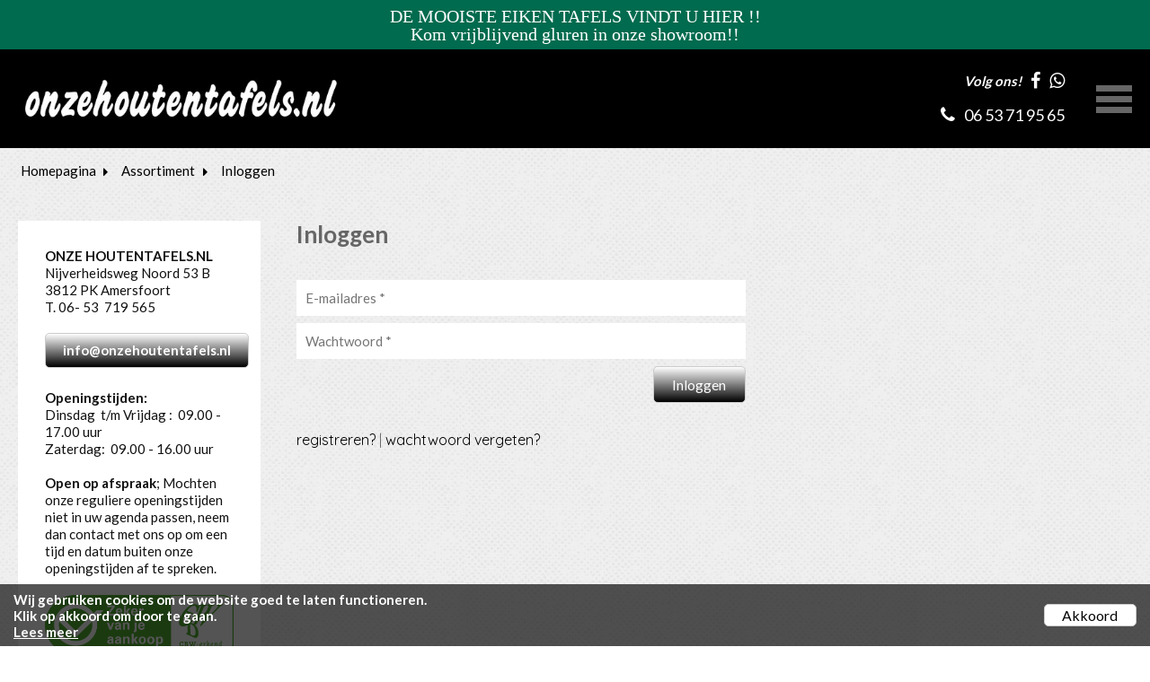

--- FILE ---
content_type: text/html; charset=UTF-8
request_url: https://www.eikentafels.eu/inloggen/
body_size: 3955
content:
<!doctype html>
<!--[if lt IE 7]>      <html class="no-js lt-ie9 lt-ie8 lt-ie7"> <![endif]-->
<!--[if IE 7]>         <html class="no-js lt-ie9 lt-ie8"> <![endif]-->
<!--[if IE 8]>         <html class="no-js lt-ie9"> <![endif]-->
<!--[if IE 9 ]>        <html class="no-js ie9"> <![endif]-->
<!--[if IE ]>        <html class="no-js ie"> <![endif]-->
<!--[if (gt IE 9)|!(IE)]><!--> <html class="no-js"> <!--<![endif]-->
<head>
  <!--

    www.eikentafels.eu
    Concept by Bedrijvenpresentatie Nederland BV (www.bedrijvenpresentatie.nl)
    Design by Juli Ontwerpburo (www.juliontwerpburo.nl)
    Webdevelopment by Accendis (www.accendis.nl)
  //-->

  <meta charset="utf-8">
  <meta name="viewport" content="user-scalable=no, width=device-width, initial-scale=1.0, maximum-scale=1.0" />

  <title>Inloggen</title>
  <meta name="description" content="" />
  <meta name="keywords" content="" />

  <meta name="Revisit-After" content="5 day" />
  <meta name="Robots" content="index, follow" />


  <meta name="google-site-verification" content="WLBv5hgnSYDqsN8A4jvJvIoUZ62XsoCdSrYvzJOxats" />

  <!-- site CSS-->
  <link rel="stylesheet" href="/css/style.css?1764240893">


  <!-- Modernizr -->
  <script src="/js/vendor/modernizr-2.8.3-respond-1.4.2.min.js"></script>

  <!-- jQuery -->
  <script src="//ajax.googleapis.com/ajax/libs/jquery/1.11.2/jquery.min.js"></script>
  <script>window.jQuery || document.write('<script src="/js/vendor/jquery-1.11.2.min.js"><\/script>')</script>

    <link rel="icon" href="/data/favicon/1_1-foto002-logo_32x32.png" sizes="32x32">
    <link rel="icon" href="/data/favicon/1_1-foto002-logo_128x128.png" sizes="128x128">
    <link rel="icon" href="/data/favicon/1_1-foto002-logo_152×152.png" sizes="152×152">
    <link rel="icon" href="/data/favicon/1_1-foto002-logo_167x167.png" sizes="167x167">
    <link rel="icon" href="/data/favicon/1_1-foto002-logo_180x180.png" sizes="180x180">
    <link rel="icon" href="/data/favicon/1_1-foto002-logo_192x192.png" sizes="192x192">
    <link rel="icon" href="/data/favicon/1_1-foto002-logo_196x196.png" sizes="196x196">
  <!-- Android -->
  <link rel="shortcut icon" sizes="196x196" href="/data/favicon/1_1-foto002-logo_196x196.png">

  <!-- iOS -->
  <link rel="apple-touch-icon" href="/data/favicon/1_1-foto002-logo_152x152.png" sizes="152x152">
  <link rel="apple-touch-icon" href="/data/favicon/1_1-foto002-logo_167x167.png" sizes="167x167">
  <link rel="apple-touch-icon" href="/data/favicon/1_1-foto002-logo_180x180.png" sizes="180x180">



</head>
<body class="customer_login notificationbarfixed hasproductmanagement haswebshop headerformat-logoleft  headerbg-fullwidth footerbg-fullwidth">

  <div id="fb-root"></div>
  <script>(function(d, s, id) {
    var js, fjs = d.getElementsByTagName(s)[0];
    if (d.getElementById(id)) return;
    js = d.createElement(s); js.id = id;
    js.src = "//connect.facebook.net/nl_NL/sdk.js#xfbml=1&version=v2.0";
    fjs.parentNode.insertBefore(js, fjs);
  }(document, 'script', 'facebook-jssdk'));</script>


  <div id="wrap">
    <div id="main">

    <div id="alertbarcontainer" class="clearfix fixonscroll">
      <div id="alertbar" class="container clearfix">
        <div id="alertbartext">
          <p style="text-align: center;"><span style="font-size:20px;"><span style="font-family:Arial Black;">DE MOOISTE EIKEN TAFELS VINDT U HIER !!<br />
Kom vrijblijvend gluren in onze showroom!!</span></span></p>        </div>
        </div>
    </div>

      <header class="fixonscroll   phonemobile sociallinksmobile format-logoleft nosearchbar">
        <div class="container">

              <div id="logowrapperleft">
                      <div class="logocontainer">
               <a href="/" id="logo"><img src="/data/logo/1_logo_logo.png" alt="Home"></a>
              </div>
          </div>
          <div id="headerwrapper">
            <div class="headerrows headerrow1">
              <div class="headercols">
                <div class="headercolsinner">
                  <div class="headercol headercol1_1">
                                                               </div>
                  <div class="headercol headercol1_2">
                    <div class="headerrows" id="contactheader">
                                    <div id="sociallinksheader">
                 <span>Volg ons!</span>

                        <a href="https://www.facebook.com/Onzehoutentafelsnl-102978471862926" target="_blank"><i class="fa fa-facebook"></i></a>
                                                                <a href="https://wa.me/31653719565" target="_blank"><i class="fa fa-whatsapp"></i></a>
        
              </div>
              <div id="phoneheader">
                         <a href="tel:0653719565"><i class="fa fa-phone"></i> <span>06 53 71 95 65</span></a>
                      </div>
                    </div>
                  </div>
                </div>
                <div id="mobilemenucontainer"></div>
              </div>
              <div id="menuwrapper">
                            <nav id="mainmenu" class="withcart defaultsubmenu">
              <ul>
        
  <li class="    ">
     <a href="/" >HOME</a>
</li>
  <li class="    ">
     <a href="/webshop/" >ASSORTIMENT</a>
</li>
  <li class="    ">
     <a href="/contact/" >CONTACT</a>
</li>
  <li class="    ">
     <a href="/offerte/" >OFFERTE</a>
</li>
  <li class="    ">
     <a href="/privacy-verklaring/" >PRIVACY</a>
</li>
  <li class="    ">
     <a href="/leveringsvoorwaarden/" >LEV. VOORWAARDEN</a>
</li>                <li id="mainmenuaccount">
                          <a href="/inloggen/">
                    <i class="fa fa-user"></i> Inloggen                  </a>
                        </li>
                <li id="mainmenucart" class="hassubmenu">
                  <a href="/winkelwagen/">
                    <i class="fa fa-shopping-cart"></i> 0 items                  </a>
                </li>

              </ul>
            </nav>
              </div>
            </div>
          </div>
    
            </div>
      </header>

      <div id="contentwrapper">

        <section id="maincontent" class="clearfix  ">

    
  
      <div class="container" id="breadcrumbscontainer">
    <ul id="breadcrumbs">
      <li><a href="/">Homepagina</a></li>
      <li><a href="/webshop/">Assortiment</a></li>
      <li><a href="/inloggen/">Inloggen</a></li>
    </ul>
  </div>

          <div id="maincontentinner" class="container">

        
            <div id="contentcontainer" class="withsidebar">

      
              <aside class="clearfix">

  
              <div class="tofooter">

                      <div id="sidebarinfoblock" class="clearfix">
                                <div class="sidebarinfoblocktext text">
                      <p><strong>ONZE HOUTENTAFELS.NL</strong><br />
Nijverheidsweg Noord 53 B<br />
3812 PK Amersfoort<br />
T. 06- 53&nbsp; 719 565<br />
<br />
<span style="font-size:14px;"><strong><a class="button" href="mailto:info@onzehoutentafels.nl">info@onzehoutentafels.nl</a></strong></span><br />
<br />
<strong>Openingstijden:</strong><br />
Dinsdag&nbsp; t/m Vrijdag :&nbsp; 09.00 - 17.00 uur<br />
Zaterdag:&nbsp;&nbsp;09.00 - 16.00 uur<br />
<br />
<strong>Open op afspraak</strong>; Mochten onze reguliere openingstijden niet in uw agenda passen, neem dan contact met ons op om een tijd en datum buiten onze openingstijden af te spreken.</p>

<p><a href="http://wonen.cbw-erkend.nl/" target="_blank"><img alt="" src="https://eemlandparket.nl/data/upload/images/cbw.png" /></a></p>

<p>&nbsp;</p>

<p style="text-align: center;"><a href="https://wa.me/31653719565" target="_blank"><img alt="" src="/data/upload/images/Schermafbeelding%202020-07-29%20om%2013.44.56.png" style="width: 100px; height: 86px;" /></a></p>                    </div>
          
                    </div>

              </aside>

                        <section id="content" class="text">

    <div class="pagetext">
      <h1 class="pagetitle">Inloggen</h1>
    </div>

    <div class="contentfull">
      <div class="pagetext">
              </div>


      <form name="loginform" id="loginform" class="contentform clearfix" action="/inloggen/" method="post">

        <div class="fieldcontainer clearfix">
          <input name="email" id="loginform_email" class="textbox email required" value="" placeholder="E-mailadres *" type="text">
        </div>
        <div class="fieldcontainer clearfix">
          <input name="password" id="loginform_password" class="textbox password required" value="" placeholder="Wachtwoord *" type="password">
        </div>

        <div class="fieldcontainer clearfix">
          <button class="button float-right" type="submit">Inloggen</button>
        </div>

        <br>
        <div class="pagetext">
          <p>
            <a href="/registreren/">registreren?</a>
            |
            <a href="/wachtwoord-vergeten/">wachtwoord vergeten?</a>
          </p>
        </div>

      </form>
    </div>

    <script>

      $(function()
      {
        $("#loginform").validate({
          meta: 'validate',
          submitHandler: function(form)
        {
          var data = $(form).serialize();
          $.post($(form).attr('action'), data+'&xhr=1', null,  'json').done(function(data)
          {
            if (data.status == 'ok')
            {
              document.location.href = data.redirect;
            } else if (data.status == 'error') {
              $(form).validate().showErrors(data.errors);
            }
          })
        }
        });

      });

    </script>


                </section><!-- /#content -->

              </div><!-- /.container -->
            </div><!-- /#contentcontainer -->
          </div><!-- /#maincontentinner -->
        </section><!-- /#maincontent -->
      </div><!-- /#contentwrapper -->

      <div id="asidefooter"></div>

    </div><!-- /#main -->

  <div id="footercontainer" class="clearfix">


    <footer id="footer1" class="justified">
      <div class="container">

        <div class="menurow columns-6">

          <div class="menucol">
                    <h3><a href="/webshop/ronde-massief-eiken-tafels/" >Ronde eikentafels</a></h3>
                            </div>
            <div class="menucol">
                    <h3><a href="/webshop/eiken-tafels-online-bestellen/" >Eiken tafelbladen</a></h3>
                            </div>
            <div class="menucol">
                    <h3><a href="/webshop/stalenonderstellen-op-maat-online-bestellen/" >Stalen onderstellen</a></h3>
                            </div>
            <div class="menucol">
                    <h3><a href="/webshop/authentieke-oude-eikentafels/" >Oude Eikentafels</a></h3>
                            </div>
            <div class="menucol">
                    <h3><a href="/webshop/ovale-tafels-massief-eiken/" >Ovale eikentafels</a></h3>
                            </div>
            <div class="menucol">
                    <h3><a href="/webshop/eetkamerstoelen-online-bestellen/" >Eetkamerstoelen</a></h3>
                            </div>
          </div>
      </div>
    </footer>
    <footer id="footer2">
      <div class="container">
    
            <div id="copyrightcredits"><div style="text-align: center;"><a href="http://www.bedrijvenpresentatie.nl" target="_blank"><span style="font-size:12px;"><span style="color:#ecf0f1;">&copy; 2026 Website Bedrijvenpresentatie Ned BV.&nbsp;</span></span></a></div></div>
    
      </div>
    </footer>
  </div>
</div><!-- /#wrap -->

  <script>

    var jslanguageitems = {"form_validation_required":"Dit veld is verplicht","form_validation_email":"Dit is geen geldig e-mailadres.","form_validation_number":"Dit is geen geldig getal","form_requiredfields":"Verplicht in te vullen","customer_data_password_length":"Kies een wachtwoord van minimaal 4 tekens"};
    var setting_slider_duration = 6000;
    var setting_slider_animationspeed = 3000;

  </script>

  <script src="/js/plugins.min.js?202507091759"></script>
  <script src="/js/main.min.js?202507091759"></script>


  <script src="/frontendassets/recaptcha/initrecaptcha.js"></script>
  <script src="https://www.google.com/recaptcha/api.js?onload=loadReCaptchaCallback&render=explicit&hl=nl" async defer></script>
  <script> var recaptcha_key = '6LeD3QMaAAAAADkml12-7oMcG2N8I-iMFWLVoSkw'; </script>


  <script>
    $('body').on('contextmenu', '', function(e)
    {
      return false;
    });
  </script>

      <div id="cookiewarningcontainer" class="clearfix">
        <div id="cookiewarning" class="container clearfix">
          <div id="cookietext">
            <font style="vertical-align:inherit"><font style="vertical-align:inherit">Wij gebruiken cookies om de website goed te laten functioneren. </font></font><br />
<font style="vertical-align:inherit"><font style="vertical-align:inherit">Klik op akkoord om door te gaan.&nbsp;</font></font><br />
<a href="/privacy-verklaring/" target="_blank"><font style="vertical-align:inherit"><font style="vertical-align:inherit">Lees meer</font></font></a>          </div>
              <div id="cookieacceptbuttoncontainer">
            <a href="" class="button" id="cookieacceptbutton">Akkoord</a>
          </div>
            </div>
      </div>



  
</body>
</html>
<!-- served in 0.14518594741821 seconds -->

--- FILE ---
content_type: text/css; charset=utf-8
request_url: https://www.eikentafels.eu/css/style.css?1764240893
body_size: 45933
content:
@charset "UTF-8";
@import url("https://fonts.googleapis.com/css2?family=Lato:wght@300;400;700;900&family=Quicksand:wght@400;600;700&display=swap");*,*:after,*:before{-ms-box-sizing:border-box;-o-box-sizing:border-box;-moz-box-sizing:border-box;-webkit-box-sizing:border-box;box-sizing:border-box;*behavior:url(/js/libs/boxsizing.htc)}/*! normalize.css v3.0.2 | MIT License | git.io/normalize */html{font-family:sans-serif;-ms-text-size-adjust:100%;-webkit-text-size-adjust:100%}body{margin:0}article,aside,details,figcaption,figure,footer,header,hgroup,main,menu,nav,section,summary{display:block}audio,canvas,progress,video{display:inline-block;vertical-align:baseline}audio:not([controls]){display:none;height:0}[hidden],template{display:none}a{background-color:transparent}a:active,a:hover{outline:0}abbr[title]{border-bottom:1px dotted}b,strong{font-weight:bold}dfn{font-style:italic}h1{font-size:2em;margin:0.67em 0}mark{background:#ff0;color:#000}small{font-size:80%}sub,sup{font-size:75%;line-height:0;position:relative;vertical-align:baseline}sup{top:-0.5em}sub{bottom:-0.25em}img{border:0}svg:not(:root){overflow:hidden}figure{margin:1em 40px}hr{-moz-box-sizing:content-box;box-sizing:content-box;height:0}pre{overflow:auto}code,kbd,pre,samp{font-family:monospace, monospace;font-size:1em}button,input,optgroup,select,textarea{color:inherit;font:inherit;margin:0}button{overflow:visible}button,select{text-transform:none}button,html input[type="button"],input[type="reset"],input[type="submit"]{-webkit-appearance:button;cursor:pointer}button[disabled],html input[disabled]{cursor:default}button::-moz-focus-inner,input::-moz-focus-inner{border:0;padding:0}input{line-height:normal}input[type="checkbox"],input[type="radio"]{box-sizing:border-box;padding:0}input[type="number"]::-webkit-inner-spin-button,input[type="number"]::-webkit-outer-spin-button{height:auto}input[type="search"]{-webkit-appearance:textfield;-moz-box-sizing:content-box;-webkit-box-sizing:content-box;box-sizing:content-box}input[type="search"]::-webkit-search-cancel-button,input[type="search"]::-webkit-search-decoration{-webkit-appearance:none}fieldset{border:1px solid #c0c0c0;margin:0 2px;padding:0.35em 0.625em 0.75em}legend{border:0;padding:0}textarea{overflow:auto}optgroup{font-weight:bold}table{border-collapse:collapse;border-spacing:0}td,th{padding:0}/*! HTML5 Boilerplate v5.0 | MIT License | http://h5bp.com/ */html{color:#222;font-size:1em;line-height:1.4}::-moz-selection{background:#b3d4fc;text-shadow:none}::selection{background:#b3d4fc;text-shadow:none}hr{display:block;height:1px;border:0;border-top:1px solid #ccc;margin:1em 0;padding:0}audio,canvas,iframe,img,svg,video{vertical-align:middle}fieldset{border:0;margin:0;padding:0}textarea{resize:vertical}.browserupgrade{margin:0.2em 0;background:#ccc;color:#000;padding:0.2em 0}.hidden{display:none !important;visibility:hidden}.visuallyhidden{border:0;clip:rect(0 0 0 0);height:1px;margin:-1px;overflow:hidden;padding:0;position:absolute;width:1px}.visuallyhidden.focusable:active,.visuallyhidden.focusable:focus{clip:auto;height:auto;margin:0;overflow:visible;position:static;width:auto}.invisible{visibility:hidden}.clearfix:before,.clearfix:after{content:" ";display:table}.clearfix:after{clear:both}.clearfix{*zoom:1}@media print{*,*:before,*:after{background:transparent !important;color:#000 !important;box-shadow:none !important;text-shadow:none !important}a,a:visited{text-decoration:underline}a[href]:after{content:" (" attr(href) ")"}abbr[title]:after{content:" (" attr(title) ")"}a[href^="#"]:after,a[href^="javascript:"]:after{content:""}pre,blockquote{border:1px solid #999;page-break-inside:avoid}thead{display:table-header-group}tr,img{page-break-inside:avoid}img{max-width:100% !important}p,h2,h3{orphans:3;widows:3}h2,h3{page-break-after:avoid}}.flex-container a:active,.flexslider a:active,.flex-container a:focus,.flexslider a:focus{outline:none}.slides,.flex-control-nav,.flex-direction-nav{margin:0;padding:0;list-style:none}@font-face{font-family:"flexslider-icon";src:url("fonts/flexslider-icon.eot");src:url("fonts/flexslider-icon.eot?#iefix") format("embedded-opentype"), url("fonts/flexslider-icon.woff") format("woff"), url("fonts/flexslider-icon.ttf") format("truetype"), url("fonts/flexslider-icon.svg#flexslider-icon") format("svg");font-weight:normal;font-style:normal}.flexslider{margin:0;padding:0}.flexslider .slides>li{display:none;-webkit-backface-visibility:hidden}.flexslider .slides img{width:100%;display:block}.flex-pauseplay span{text-transform:capitalize}.slides:after{content:" ";display:block;clear:both;visibility:hidden;line-height:0;height:0}html[xmlns] .slides{display:block}* html .slides{height:1%}.no-js .slides>li:first-child{display:block}.flexslider{position:relative;zoom:1}.flex-viewport{max-height:2000px;-webkit-transition:all 1s ease;-moz-transition:all 1s ease;-o-transition:all 1s ease;transition:all 1s ease}.loading .flex-viewport{max-height:450px}.flexslider .slides{zoom:1}.carousel li{margin-right:5px}.flexslider .slides li{position:relative}.flex-direction-nav{*height:0}.flex-direction-nav a{display:block;width:40px;height:40px;margin:-20px 0 0;position:absolute;top:50%;z-index:10;overflow:hidden;opacity:0;cursor:pointer;color:rgba(0, 0, 0, 0.8);text-shadow:1px 1px 0 rgba(255, 255, 255, 0.3);-webkit-transition:all 0.3s ease;-moz-transition:all 0.3s ease;transition:all 0.3s ease}.flex-direction-nav .flex-prev{left:-50px}.flex-direction-nav .flex-next{right:-50px;text-align:right}.flexslider:hover .flex-prev{opacity:0.7;left:10px}.flexslider:hover .flex-next{opacity:0.7;right:10px}.flexslider:hover .flex-next:hover,.flexslider:hover .flex-prev:hover{opacity:1}.flex-direction-nav .flex-disabled{opacity:0 !important;filter:alpha(opacity=0);cursor:default}.flex-direction-nav a:before{font-family:"flexslider-icon";font-size:40px;display:inline-block;content:""}.flex-direction-nav a.flex-next:before{content:""}.flex-pauseplay a{display:block;width:20px;height:20px;position:absolute;bottom:5px;left:10px;opacity:0.8;z-index:10;overflow:hidden;cursor:pointer;color:#000}.flex-pauseplay a:before{font-family:"flexslider-icon";font-size:20px;display:inline-block;content:""}.flex-pauseplay a:hover{opacity:1}.flex-pauseplay a.flex-play:before{content:""}.flex-control-nav{width:100%;position:absolute;bottom:-40px;text-align:center}.flex-control-nav li{margin:0 6px;display:inline-block;zoom:1;*display:inline}.flex-control-paging li a{width:11px;height:11px;display:block;background:#666;background:rgba(0, 0, 0, 0.5);cursor:pointer;text-indent:-9999px;-webkit-border-radius:20px;-moz-border-radius:20px;-o-border-radius:20px;border-radius:20px;-webkit-box-shadow:inset 0 0 3px rgba(0, 0, 0, 0.3);-moz-box-shadow:inset 0 0 3px rgba(0, 0, 0, 0.3);-o-box-shadow:inset 0 0 3px rgba(0, 0, 0, 0.3);box-shadow:inset 0 0 3px rgba(0, 0, 0, 0.3)}.flex-control-paging li a:hover{background:#333;background:rgba(0, 0, 0, 0.7)}.flex-control-paging li a.flex-active{background:#000;background:rgba(0, 0, 0, 0.9);cursor:default}.flex-control-thumbs{margin:5px 0 0;position:static;overflow:hidden}.flex-control-thumbs li{width:25%;float:left;margin:0}.flex-control-thumbs img{width:100%;display:block;opacity:0.7;cursor:pointer}.flex-control-thumbs img:hover{opacity:1}.flex-control-thumbs .flex-active{opacity:1;cursor:default}@media screen and (max-width:860px){.flex-direction-nav .flex-prev{opacity:1;left:10px}.flex-direction-nav .flex-next{opacity:1;right:10px}}/*! fancyBox v2.1.4 fancyapps.com | fancyapps.com/fancybox/#license */.fancybox-wrap,.fancybox-skin,.fancybox-outer,.fancybox-inner,.fancybox-image,.fancybox-wrap iframe,.fancybox-wrap object,.fancybox-nav,.fancybox-nav span,.fancybox-tmp{padding:0;margin:0;border:0;outline:none;vertical-align:top}.fancybox-wrap{position:absolute;top:0;left:0;z-index:8020}.fancybox-skin{position:relative;background:#f9f9f9;color:#444;text-shadow:none;-webkit-border-radius:4px;-moz-border-radius:4px;border-radius:4px}.fancybox-opened{z-index:8030}.fancybox-opened .fancybox-skin{-webkit-box-shadow:0 10px 25px rgba(0, 0, 0, 0.5);-moz-box-shadow:0 10px 25px rgba(0, 0, 0, 0.5);box-shadow:0 10px 25px rgba(0, 0, 0, 0.5)}.fancybox-outer,.fancybox-inner{position:relative}.fancybox-inner{overflow:hidden}.fancybox-type-iframe .fancybox-inner{-webkit-overflow-scrolling:touch}.fancybox-error{color:#444;font:14px/20px "Helvetica Neue", Helvetica, Arial, sans-serif;margin:0;padding:15px;white-space:nowrap}.fancybox-image,.fancybox-iframe{display:block;width:100%;height:100%}.fancybox-image{max-width:100%;max-height:100%}#fancybox-loading,.fancybox-close,.fancybox-prev span,.fancybox-next span{background-image:url("/img/fancybox/fancybox_sprite.png")}#fancybox-loading{position:fixed;top:50%;left:50%;margin-top:-22px;margin-left:-22px;background-position:0 -108px;opacity:0.8;cursor:pointer;z-index:8060}#fancybox-loading div{width:44px;height:44px;background:url("/img/fancybox/fancybox_loading.gif") center center no-repeat}.fancybox-close{position:absolute;top:-18px;right:-18px;width:36px;height:36px;cursor:pointer;z-index:8040}.fancybox-nav{position:absolute;top:0;width:40%;height:100%;cursor:pointer;text-decoration:none;background:transparent url("/img/fancybox/blank.gif");-webkit-tap-highlight-color:rgba(0, 0, 0, 0);z-index:8040}.fancybox-prev{left:0}.fancybox-next{right:0}.fancybox-nav span{position:absolute;top:50%;width:36px;height:34px;margin-top:-18px;cursor:pointer;z-index:8040;visibility:hidden}.fancybox-prev span{left:10px;background-position:0 -36px}.fancybox-next span{right:10px;background-position:0 -72px}.fancybox-nav:hover span{visibility:visible}.fancybox-tmp{position:absolute;top:-99999px;left:-99999px;visibility:hidden;max-width:99999px;max-height:99999px;overflow:visible !important}.fancybox-lock{overflow:hidden}.fancybox-overlay{position:absolute;top:0;left:0;overflow:hidden;display:none;z-index:8010;background:url("/img/fancybox/fancybox_overlay.png")}.fancybox-overlay-fixed{position:fixed;bottom:0;right:0}.fancybox-lock .fancybox-overlay{overflow:auto;overflow-y:scroll}.fancybox-title{visibility:hidden;font:normal 13px/20px "Helvetica Neue", Helvetica, Arial, sans-serif;position:relative;text-shadow:none;z-index:8050}.fancybox-opened .fancybox-title{visibility:visible}.fancybox-title-float-wrap{position:absolute;bottom:0;right:50%;margin-bottom:-35px;z-index:8050;text-align:center}.fancybox-title-outside-wrap{position:relative;margin-top:10px;color:#fff}.fancybox-title-inside-wrap{padding-top:10px}.fancybox-title-over-wrap{position:absolute;bottom:0;left:0;color:#fff;padding:10px;background:#000;background:rgba(0, 0, 0, 0.8)}.jBox-wrapper{text-align:left}.jBox-wrapper,.jBox-wrapper *{-webkit-box-sizing:border-box;box-sizing:border-box;-webkit-font-smoothing:antialiased;-moz-osx-font-smoothing:grayscale}.jBox-title,.jBox-content,.jBox-container{position:relative;word-break:break-word}.jBox-container{background:#fff}.jBox-content{padding:8px 10px;overflow:auto;-webkit-transition:opacity 0.15s;transition:opacity 0.15s}.jBox-Tooltip .jBox-container,.jBox-Mouse .jBox-container{border-radius:3px;box-shadow:0 0 5px rgba(0, 0, 0, 0.3)}.jBox-Tooltip .jBox-title,.jBox-Mouse .jBox-title{padding:8px 10px 0;font-weight:bold}.jBox-hasTitle.jBox-Tooltip .jBox-content,.jBox-hasTitle.jBox-Mouse .jBox-content{padding-top:5px}.jBox-pointer{position:absolute;overflow:hidden}.jBox-pointer-top{top:0}.jBox-pointer-bottom{bottom:0}.jBox-pointer-left{left:0}.jBox-pointer-right{right:0}.jBox-pointer-top,.jBox-pointer-bottom{width:30px;height:12px}.jBox-pointer-left,.jBox-pointer-right{width:12px;height:30px}.jBox-pointer:after{content:"";width:20px;height:20px;position:absolute;background:#fff;-webkit-transform:rotate(45deg);transform:rotate(45deg)}.jBox-pointer-top:after{left:5px;top:6px;box-shadow:-1px -1px 4px rgba(0, 0, 0, 0.2)}.jBox-pointer-right:after{top:5px;right:6px;box-shadow:1px -1px 4px rgba(0, 0, 0, 0.2)}.jBox-pointer-bottom:after{left:5px;bottom:6px;box-shadow:1px 1px 4px rgba(0, 0, 0, 0.2)}.jBox-pointer-left:after{top:5px;left:6px;box-shadow:-1px 1px 4px rgba(0, 0, 0, 0.2)}.jBox-Modal .jBox-container,.jBox-Confirm .jBox-container{border-radius:3px;box-shadow:0 3px 15px rgba(0, 0, 0, 0.4), 0 0 5px rgba(0, 0, 0, 0.4)}.jBox-Modal .jBox-title,.jBox-Confirm .jBox-title{border-radius:3px 3px 0 0;padding:10px 15px;background:#f4f5f6;border-bottom:1px solid #ddd;text-shadow:0 1px 0 #fff}.jBox-Modal.jBox-closeButton-title .jBox-title,.jBox-Confirm.jBox-closeButton-title .jBox-title{padding-right:55px}.jBox-Modal.jBox-closeButton-box:before,.jBox-Confirm.jBox-closeButton-box:before{box-shadow:0 3px 15px rgba(0, 0, 0, 0.4), 0 0 5px rgba(0, 0, 0, 0.4)}.jBox-Modal .jBox-content{padding:12px 15px}.jBox-Confirm .jBox-content{text-align:center;padding:45px 35px}.jBox-Confirm-footer{border-top:1px solid #e2e2e2;background:#fafafa;border-radius:0 0 3px 3px;text-align:center;padding:10px 0}.jBox-Confirm-button{display:inline-block;cursor:pointer;font-size:15px;line-height:30px;height:30px;border-radius:3px;padding:0 20px;-webkit-transition:color 0.2s, background-color 0.2s;transition:color 0.2s, background-color 0.2s}.jBox-Confirm-button-cancel{text-shadow:0 1px 1px rgba(255, 255, 255, 0.6);background:#ddd;color:#999;margin-right:25px}.jBox-Confirm-button-cancel:hover{background:#ccc;color:#666}.jBox-Confirm-button-submit{text-shadow:0 -1px 1px rgba(0, 0, 0, 0.2);background:#5fc04c;color:#fff}.jBox-Confirm-button-submit:hover{background:#53a642}.jBox-Confirm-button-cancel:active,.jBox-Confirm-button-submit:active{box-shadow:inset 0 1px 3px rgba(0, 0, 0, 0.26)}.jBox-Notice{-webkit-transition:margin 0.2s;transition:margin 0.2s}.jBox-Notice .jBox-container{border-radius:3px;box-shadow:0 0 3px rgba(0, 0, 0, 0.2);color:#fff;text-shadow:0 -1px 0 #000;background:#333;background-image:linear-gradient(to bottom, #444, #222)}.jBox-Notice .jBox-content{border-radius:3px;padding:12px 20px}.jBox-Notice .jBox-title{padding:8px 20px 0;font-weight:bold}.jBox-hasTitle.jBox-Notice .jBox-content{padding-top:5px}.jBox-Notice-color .jBox-container{text-shadow:0 -1px 0 rgba(0, 0, 0, 0.3)}.jBox-Notice-gray .jBox-container{color:#666;text-shadow:0 1px 0 #fff;background:#f4f4f4;background-image:linear-gradient(to bottom, #fafafa, #f0f0f0)}.jBox-Notice-red .jBox-container{background:#b02222;background-image:linear-gradient(to bottom, #ee2222, #b02222)}.jBox-Notice-green .jBox-container{background:#70a800;background-image:linear-gradient(to bottom, #95cc2a, #70a800)}.jBox-Notice-blue .jBox-container{background:#2b91d9;background-image:linear-gradient(to bottom, #5abaff, #2b91d9)}.jBox-Notice-yellow .jBox-container{color:#744700;text-shadow:0 1px 0 rgba(255, 255, 255, 0.6);background:#ffb11f;background-image:linear-gradient(to bottom, #ffd665, #ffb11f)}.jBox-Image{background:#fff;padding:8px 8px 45px;border-radius:5px}.jBox-Image .jBox-content{padding:0;width:100%;height:100%}.jBox-image-container{border-radius:5px;background:#fff center center no-repeat;position:absolute;width:100%;height:100%;opacity:0}.jBox-image-label{box-sizing:border-box;position:absolute;background:#fff;top:100%;left:0;width:100%;color:#333;margin-top:-35px;padding:0 90px 5px 10px;border-radius:0 0 5px 5px;-webkit-transition:opacity 0.3s;transition:opacity 0.3s;opacity:0}.jBox-image-label.active{opacity:1}.jBox-image-pointer-next,.jBox-image-pointer-prev{position:absolute;bottom:0px;width:22px;height:45px;background:no-repeat center center url([data-uri]);background-size:11px auto;cursor:pointer;opacity:0.6;-webkit-touch-callout:none;-webkit-user-select:none;-moz-user-select:none;-ms-user-select:none;user-select:none;-webkit-transition:opacity 0.2s;transition:opacity 0.2s}.jBox-image-pointer-next:hover,.jBox-image-pointer-prev:hover{opacity:1}.jBox-image-pointer-next{right:8px;-webkit-transform:scaleX(-1);transform:scaleX(-1)}.jBox-image-pointer-prev{right:30px}.jBox-image-open #jBox-overlay{background-color:rgba(0, 0, 0, 0.86)}.jBox-Image.jBox-loading .jBox-container:before{left:auto;top:auto;bottom:-33px;right:55px;margin-top:-9px;margin-left:-9px}.jBox-closeButton{cursor:pointer;position:absolute}.jBox-closeButton svg{position:absolute;top:50%;right:50%}.jBox-closeButton path{-webkit-transition:fill 0.2s;transition:fill 0.2s}.jBox-closeButton path{fill:#aaa}.jBox-closeButton:hover path{fill:#888}.jBox-closeButton:active path{fill:#666}#jBox-overlay .jBox-closeButton{top:0;right:0;width:40px;height:40px}#jBox-overlay .jBox-closeButton svg{width:20px;height:20px;margin-top:-10px;margin-right:-10px}#jBox-overlay .jBox-closeButton path{fill:#d2d4d6}#jBox-overlay .jBox-closeButton:hover path{fill:#fff}#jBox-overlay .jBox-closeButton:active path{fill:#b2b4b6}.jBox-closeButton-title .jBox-closeButton{top:0;right:0;bottom:0;width:40px}.jBox-closeButton-title .jBox-closeButton svg{width:12px;height:12px;margin-top:-6px;margin-right:-6px}.jBox-closeButton-box .jBox-closeButton{top:-8px;right:-10px;width:24px;height:24px;background:#fff;border-radius:50%}.jBox-closeButton-box .jBox-closeButton svg{width:10px;height:10px;margin-top:-5px;margin-right:-5px}.jBox-hasTitle.jBox-Modal.jBox-closeButton-box .jBox-closeButton{background:#f4f5f6}.jBox-closeButton-box:before{content:"";position:absolute;top:-8px;right:-10px;width:24px;height:24px;border-radius:50%;box-shadow:0 0 5px rgba(0, 0, 0, 0.3)}.jBox-pointerPosition-top.jBox-closeButton-box:before{top:4px}.jBox-pointerPosition-right.jBox-closeButton-box:before{right:2px}#jBox-overlay{position:fixed;top:0;left:0;width:100%;height:100%;background:#000;background-color:rgba(0, 0, 0, 0.6)}body[class^="jBox-blockScroll-"],body[class*=" jBox-blockScroll-"]{overflow:hidden}.jBox-draggable{cursor:move}@keyframes jBoxLoading{to{transform:rotate(360deg)}}@-webkit-keyframes jBoxLoading{to{-webkit-transform:rotate(360deg)}}.jBox-loading .jBox-content{min-height:32px;min-width:38px;opacity:0}.jBox-spinner{position:absolute;top:50%;left:50%;width:20px;height:20px;margin-top:-10px;margin-left:-10px}.jBox-spinner:before{content:"Loadingâ€¦";display:block;width:20px;height:20px;text-align:center;-webkit-box-sizing:border-box;box-sizing:border-box}.jBox-spinner:not(:required):before{content:"";border-radius:50%;border:2px solid rgba(0, 0, 0, 0.3);border-top-color:rgba(0, 0, 0, 0.6);animation:jBoxLoading 0.6s linear infinite;-webkit-animation:jBoxLoading 0.6s linear infinite}.jBox-IE8.jBox-Tooltip .jBox-container,.jBox-IE8.jBox-Mouse .jBox-container{border:1px solid #aaa}.jBox-IE8 .jBox-pointer:after{display:none}.jBox-IE8 .jBox-pointer{border:0;background:no-repeat url([data-uri])}.jBox-IE8 .jBox-pointer-top{background-position:center top}.jBox-IE8 .jBox-pointer-bottom{background-position:center bottom}.jBox-IE8 .jBox-pointer-left{background-position:left center}.jBox-IE8 .jBox-pointer-right{background-position:right center}.jBox-IE8.jBox-Modal .jBox-container{border:3px solid #aaa}.jBox-nosvg .jBox-closeButton:before{font-family:Verdana, sans-serif;content:"x";text-align:center;font-size:18px;color:#888}/*!
 *  Font Awesome 4.7.0 by @davegandy - http://fontawesome.io - @fontawesome
 *  License - http://fontawesome.io/license (Font: SIL OFL 1.1, CSS: MIT License)
 */@font-face{font-family:"FontAwesome";src:url("/css/fonts/fontawesome-webfont.eot?v=4.7.0");src:url("/css/fonts/fontawesome-webfont.eot?#iefix&v=4.7.0") format("embedded-opentype"), url("/css/fonts/fontawesome-webfont.woff2?v=4.7.0") format("woff2"), url("/css/fonts/fontawesome-webfont.woff?v=4.7.0") format("woff"), url("/css/fonts/fontawesome-webfont.ttf?v=4.7.0") format("truetype"), url("/css/fonts/fontawesome-webfont.svg?v=4.7.0#fontawesomeregular") format("svg");font-weight:normal;font-style:normal}.fa,#breadcrumbs li:after{display:inline-block;font:normal normal normal 14px/1 FontAwesome;font-size:inherit;text-rendering:auto;-webkit-font-smoothing:antialiased;-moz-osx-font-smoothing:grayscale}.fa-lg{font-size:1.3333333333em;line-height:0.75em;vertical-align:-15%}.fa-2x{font-size:2em}.fa-3x{font-size:3em}.fa-4x{font-size:4em}.fa-5x{font-size:5em}.fa-fw{width:1.2857142857em;text-align:center}.fa-ul{padding-left:0;margin-left:2.1428571429em;list-style-type:none}.fa-ul>li{position:relative}.fa-li{position:absolute;left:-2.1428571429em;width:2.1428571429em;top:0.1428571429em;text-align:center}.fa-li.fa-lg{left:-1.8571428571em}.fa-border{padding:0.2em 0.25em 0.15em;border:solid 0.08em #eee;border-radius:0.1em}.fa-pull-left{float:left}.fa-pull-right{float:right}.fa.fa-pull-left,#breadcrumbs li.fa-pull-left:after{margin-right:0.3em}.fa.fa-pull-right,#breadcrumbs li.fa-pull-right:after{margin-left:0.3em}.pull-right{float:right}.pull-left{float:left}.fa.pull-left,#breadcrumbs li.pull-left:after{margin-right:0.3em}.fa.pull-right,#breadcrumbs li.pull-right:after{margin-left:0.3em}.fa-spin{-webkit-animation:fa-spin 2s infinite linear;animation:fa-spin 2s infinite linear}.fa-pulse{-webkit-animation:fa-spin 1s infinite steps(8);animation:fa-spin 1s infinite steps(8)}@-webkit-keyframes fa-spin{0%{-webkit-transform:rotate(0deg);transform:rotate(0deg)}100%{-webkit-transform:rotate(359deg);transform:rotate(359deg)}}@keyframes fa-spin{0%{-webkit-transform:rotate(0deg);transform:rotate(0deg)}100%{-webkit-transform:rotate(359deg);transform:rotate(359deg)}}.fa-rotate-90{-ms-filter:"progid:DXImageTransform.Microsoft.BasicImage(rotation=1)";-webkit-transform:rotate(90deg);-ms-transform:rotate(90deg);transform:rotate(90deg)}.fa-rotate-180{-ms-filter:"progid:DXImageTransform.Microsoft.BasicImage(rotation=2)";-webkit-transform:rotate(180deg);-ms-transform:rotate(180deg);transform:rotate(180deg)}.fa-rotate-270{-ms-filter:"progid:DXImageTransform.Microsoft.BasicImage(rotation=3)";-webkit-transform:rotate(270deg);-ms-transform:rotate(270deg);transform:rotate(270deg)}.fa-flip-horizontal{-ms-filter:"progid:DXImageTransform.Microsoft.BasicImage(rotation=0, mirror=1)";-webkit-transform:scale(-1, 1);-ms-transform:scale(-1, 1);transform:scale(-1, 1)}.fa-flip-vertical{-ms-filter:"progid:DXImageTransform.Microsoft.BasicImage(rotation=2, mirror=1)";-webkit-transform:scale(1, -1);-ms-transform:scale(1, -1);transform:scale(1, -1)}:root .fa-rotate-90,:root .fa-rotate-180,:root .fa-rotate-270,:root .fa-flip-horizontal,:root .fa-flip-vertical{filter:none}.fa-stack{position:relative;display:inline-block;width:2em;height:2em;line-height:2em;vertical-align:middle}.fa-stack-1x,.fa-stack-2x{position:absolute;left:0;width:100%;text-align:center}.fa-stack-1x{line-height:inherit}.fa-stack-2x{font-size:2em}.fa-inverse{color:#fff}.fa-glass:before{content:""}.fa-music:before{content:""}.fa-search:before{content:""}.fa-envelope-o:before{content:""}.fa-heart:before{content:""}.fa-star:before{content:""}.fa-star-o:before{content:""}.fa-user:before{content:""}.fa-film:before{content:""}.fa-th-large:before{content:""}.fa-th:before{content:""}.fa-th-list:before{content:""}.fa-check:before{content:""}.fa-remove:before,.fa-close:before,.fa-times:before{content:""}.fa-search-plus:before{content:""}.fa-search-minus:before{content:""}.fa-power-off:before{content:""}.fa-signal:before{content:""}.fa-gear:before,.fa-cog:before{content:""}.fa-trash-o:before{content:""}.fa-home:before{content:""}.fa-file-o:before{content:""}.fa-clock-o:before{content:""}.fa-road:before{content:""}.fa-download:before{content:""}.fa-arrow-circle-o-down:before{content:""}.fa-arrow-circle-o-up:before{content:""}.fa-inbox:before{content:""}.fa-play-circle-o:before{content:""}.fa-rotate-right:before,.fa-repeat:before{content:""}.fa-refresh:before{content:""}.fa-list-alt:before{content:""}.fa-lock:before{content:""}.fa-flag:before{content:""}.fa-headphones:before{content:""}.fa-volume-off:before{content:""}.fa-volume-down:before{content:""}.fa-volume-up:before{content:""}.fa-qrcode:before{content:""}.fa-barcode:before{content:""}.fa-tag:before{content:""}.fa-tags:before{content:""}.fa-book:before{content:""}.fa-bookmark:before{content:""}.fa-print:before{content:""}.fa-camera:before{content:""}.fa-font:before{content:""}.fa-bold:before{content:""}.fa-italic:before{content:""}.fa-text-height:before{content:""}.fa-text-width:before{content:""}.fa-align-left:before{content:""}.fa-align-center:before{content:""}.fa-align-right:before{content:""}.fa-align-justify:before{content:""}.fa-list:before{content:""}.fa-dedent:before,.fa-outdent:before{content:""}.fa-indent:before{content:""}.fa-video-camera:before{content:""}.fa-photo:before,.fa-image:before,.fa-picture-o:before{content:""}.fa-pencil:before{content:""}.fa-map-marker:before{content:""}.fa-adjust:before{content:""}.fa-tint:before{content:""}.fa-edit:before,.fa-pencil-square-o:before{content:""}.fa-share-square-o:before{content:""}.fa-check-square-o:before{content:""}.fa-arrows:before{content:""}.fa-step-backward:before{content:""}.fa-fast-backward:before{content:""}.fa-backward:before{content:""}.fa-play:before{content:""}.fa-pause:before{content:""}.fa-stop:before{content:""}.fa-forward:before{content:""}.fa-fast-forward:before{content:""}.fa-step-forward:before{content:""}.fa-eject:before{content:""}.fa-chevron-left:before{content:""}.fa-chevron-right:before{content:""}.fa-plus-circle:before{content:""}.fa-minus-circle:before{content:""}.fa-times-circle:before{content:""}.fa-check-circle:before{content:""}.fa-question-circle:before{content:""}.fa-info-circle:before{content:""}.fa-crosshairs:before{content:""}.fa-times-circle-o:before{content:""}.fa-check-circle-o:before{content:""}.fa-ban:before{content:""}.fa-arrow-left:before{content:""}.fa-arrow-right:before{content:""}.fa-arrow-up:before{content:""}.fa-arrow-down:before{content:""}.fa-mail-forward:before,.fa-share:before{content:""}.fa-expand:before{content:""}.fa-compress:before{content:""}.fa-plus:before{content:""}.fa-minus:before{content:""}.fa-asterisk:before{content:""}.fa-exclamation-circle:before{content:""}.fa-gift:before{content:""}.fa-leaf:before{content:""}.fa-fire:before{content:""}.fa-eye:before{content:""}.fa-eye-slash:before{content:""}.fa-warning:before,.fa-exclamation-triangle:before{content:""}.fa-plane:before{content:""}.fa-calendar:before{content:""}.fa-random:before{content:""}.fa-comment:before{content:""}.fa-magnet:before{content:""}.fa-chevron-up:before{content:""}.fa-chevron-down:before{content:""}.fa-retweet:before{content:""}.fa-shopping-cart:before{content:""}.fa-folder:before{content:""}.fa-folder-open:before{content:""}.fa-arrows-v:before{content:""}.fa-arrows-h:before{content:""}.fa-bar-chart-o:before,.fa-bar-chart:before{content:""}.fa-twitter-square:before{content:""}.fa-facebook-square:before{content:""}.fa-camera-retro:before{content:""}.fa-key:before{content:""}.fa-gears:before,.fa-cogs:before{content:""}.fa-comments:before{content:""}.fa-thumbs-o-up:before{content:""}.fa-thumbs-o-down:before{content:""}.fa-star-half:before{content:""}.fa-heart-o:before{content:""}.fa-sign-out:before{content:""}.fa-linkedin-square:before{content:""}.fa-thumb-tack:before{content:""}.fa-external-link:before{content:""}.fa-sign-in:before{content:""}.fa-trophy:before{content:""}.fa-github-square:before{content:""}.fa-upload:before{content:""}.fa-lemon-o:before{content:""}.fa-phone:before{content:""}.fa-square-o:before{content:""}.fa-bookmark-o:before{content:""}.fa-phone-square:before{content:""}.fa-twitter:before{content:""}.fa-facebook-f:before,.fa-facebook:before{content:""}.fa-github:before{content:""}.fa-unlock:before{content:""}.fa-credit-card:before{content:""}.fa-feed:before,.fa-rss:before{content:""}.fa-hdd-o:before{content:""}.fa-bullhorn:before{content:""}.fa-bell:before{content:""}.fa-certificate:before{content:""}.fa-hand-o-right:before{content:""}.fa-hand-o-left:before{content:""}.fa-hand-o-up:before{content:""}.fa-hand-o-down:before{content:""}.fa-arrow-circle-left:before{content:""}.fa-arrow-circle-right:before{content:""}.fa-arrow-circle-up:before{content:""}.fa-arrow-circle-down:before{content:""}.fa-globe:before{content:""}.fa-wrench:before{content:""}.fa-tasks:before{content:""}.fa-filter:before{content:""}.fa-briefcase:before{content:""}.fa-arrows-alt:before{content:""}.fa-group:before,.fa-users:before{content:""}.fa-chain:before,.fa-link:before{content:""}.fa-cloud:before{content:""}.fa-flask:before{content:""}.fa-cut:before,.fa-scissors:before{content:""}.fa-copy:before,.fa-files-o:before{content:""}.fa-paperclip:before{content:""}.fa-save:before,.fa-floppy-o:before{content:""}.fa-square:before{content:""}.fa-navicon:before,.fa-reorder:before,.fa-bars:before{content:""}.fa-list-ul:before{content:""}.fa-list-ol:before{content:""}.fa-strikethrough:before{content:""}.fa-underline:before{content:""}.fa-table:before{content:""}.fa-magic:before{content:""}.fa-truck:before{content:""}.fa-pinterest:before{content:""}.fa-pinterest-square:before{content:""}.fa-google-plus-square:before{content:""}.fa-google-plus:before{content:""}.fa-money:before{content:""}.fa-caret-down:before{content:""}.fa-caret-up:before{content:""}.fa-caret-left:before{content:""}.fa-caret-right:before{content:""}.fa-columns:before{content:""}.fa-unsorted:before,.fa-sort:before{content:""}.fa-sort-down:before,.fa-sort-desc:before{content:""}.fa-sort-up:before,.fa-sort-asc:before{content:""}.fa-envelope:before{content:""}.fa-linkedin:before{content:""}.fa-rotate-left:before,.fa-undo:before{content:""}.fa-legal:before,.fa-gavel:before{content:""}.fa-dashboard:before,.fa-tachometer:before{content:""}.fa-comment-o:before{content:""}.fa-comments-o:before{content:""}.fa-flash:before,.fa-bolt:before{content:""}.fa-sitemap:before{content:""}.fa-umbrella:before{content:""}.fa-paste:before,.fa-clipboard:before{content:""}.fa-lightbulb-o:before{content:""}.fa-exchange:before{content:""}.fa-cloud-download:before{content:""}.fa-cloud-upload:before{content:""}.fa-user-md:before{content:""}.fa-stethoscope:before{content:""}.fa-suitcase:before{content:""}.fa-bell-o:before{content:""}.fa-coffee:before{content:""}.fa-cutlery:before{content:""}.fa-file-text-o:before{content:""}.fa-building-o:before{content:""}.fa-hospital-o:before{content:""}.fa-ambulance:before{content:""}.fa-medkit:before{content:""}.fa-fighter-jet:before{content:""}.fa-beer:before{content:""}.fa-h-square:before{content:""}.fa-plus-square:before{content:""}.fa-angle-double-left:before{content:""}.fa-angle-double-right:before{content:""}.fa-angle-double-up:before{content:""}.fa-angle-double-down:before{content:""}.fa-angle-left:before{content:""}.fa-angle-right:before{content:""}.fa-angle-up:before{content:""}.fa-angle-down:before{content:""}.fa-desktop:before{content:""}.fa-laptop:before{content:""}.fa-tablet:before{content:""}.fa-mobile-phone:before,.fa-mobile:before{content:""}.fa-circle-o:before{content:""}.fa-quote-left:before{content:""}.fa-quote-right:before{content:""}.fa-spinner:before{content:""}.fa-circle:before{content:""}.fa-mail-reply:before,.fa-reply:before{content:""}.fa-github-alt:before{content:""}.fa-folder-o:before{content:""}.fa-folder-open-o:before{content:""}.fa-smile-o:before{content:""}.fa-frown-o:before{content:""}.fa-meh-o:before{content:""}.fa-gamepad:before{content:""}.fa-keyboard-o:before{content:""}.fa-flag-o:before{content:""}.fa-flag-checkered:before{content:""}.fa-terminal:before{content:""}.fa-code:before{content:""}.fa-mail-reply-all:before,.fa-reply-all:before{content:""}.fa-star-half-empty:before,.fa-star-half-full:before,.fa-star-half-o:before{content:""}.fa-location-arrow:before{content:""}.fa-crop:before{content:""}.fa-code-fork:before{content:""}.fa-unlink:before,.fa-chain-broken:before{content:""}.fa-question:before{content:""}.fa-info:before{content:""}.fa-exclamation:before{content:""}.fa-superscript:before{content:""}.fa-subscript:before{content:""}.fa-eraser:before{content:""}.fa-puzzle-piece:before{content:""}.fa-microphone:before{content:""}.fa-microphone-slash:before{content:""}.fa-shield:before{content:""}.fa-calendar-o:before{content:""}.fa-fire-extinguisher:before{content:""}.fa-rocket:before{content:""}.fa-maxcdn:before{content:""}.fa-chevron-circle-left:before{content:""}.fa-chevron-circle-right:before{content:""}.fa-chevron-circle-up:before{content:""}.fa-chevron-circle-down:before{content:""}.fa-html5:before{content:""}.fa-css3:before{content:""}.fa-anchor:before{content:""}.fa-unlock-alt:before{content:""}.fa-bullseye:before{content:""}.fa-ellipsis-h:before{content:""}.fa-ellipsis-v:before{content:""}.fa-rss-square:before{content:""}.fa-play-circle:before{content:""}.fa-ticket:before{content:""}.fa-minus-square:before{content:""}.fa-minus-square-o:before{content:""}.fa-level-up:before{content:""}.fa-level-down:before{content:""}.fa-check-square:before{content:""}.fa-pencil-square:before{content:""}.fa-external-link-square:before{content:""}.fa-share-square:before{content:""}.fa-compass:before{content:""}.fa-toggle-down:before,.fa-caret-square-o-down:before{content:""}.fa-toggle-up:before,.fa-caret-square-o-up:before{content:""}.fa-toggle-right:before,.fa-caret-square-o-right:before{content:""}.fa-euro:before,.fa-eur:before{content:""}.fa-gbp:before{content:""}.fa-dollar:before,.fa-usd:before{content:""}.fa-rupee:before,.fa-inr:before{content:""}.fa-cny:before,.fa-rmb:before,.fa-yen:before,.fa-jpy:before{content:""}.fa-ruble:before,.fa-rouble:before,.fa-rub:before{content:""}.fa-won:before,.fa-krw:before{content:""}.fa-bitcoin:before,.fa-btc:before{content:""}.fa-file:before{content:""}.fa-file-text:before{content:""}.fa-sort-alpha-asc:before{content:""}.fa-sort-alpha-desc:before{content:""}.fa-sort-amount-asc:before{content:""}.fa-sort-amount-desc:before{content:""}.fa-sort-numeric-asc:before{content:""}.fa-sort-numeric-desc:before{content:""}.fa-thumbs-up:before{content:""}.fa-thumbs-down:before{content:""}.fa-youtube-square:before{content:""}.fa-youtube:before{content:""}.fa-xing:before{content:""}.fa-xing-square:before{content:""}.fa-youtube-play:before{content:""}.fa-dropbox:before{content:""}.fa-stack-overflow:before{content:""}.fa-instagram:before{content:""}.fa-flickr:before{content:""}.fa-adn:before{content:""}.fa-bitbucket:before{content:""}.fa-bitbucket-square:before{content:""}.fa-tumblr:before{content:""}.fa-tumblr-square:before{content:""}.fa-long-arrow-down:before{content:""}.fa-long-arrow-up:before{content:""}.fa-long-arrow-left:before{content:""}.fa-long-arrow-right:before{content:""}.fa-apple:before{content:""}.fa-windows:before{content:""}.fa-android:before{content:""}.fa-linux:before{content:""}.fa-dribbble:before{content:""}.fa-skype:before{content:""}.fa-foursquare:before{content:""}.fa-trello:before{content:""}.fa-female:before{content:""}.fa-male:before{content:""}.fa-gittip:before,.fa-gratipay:before{content:""}.fa-sun-o:before{content:""}.fa-moon-o:before{content:""}.fa-archive:before{content:""}.fa-bug:before{content:""}.fa-vk:before{content:""}.fa-weibo:before{content:""}.fa-renren:before{content:""}.fa-pagelines:before{content:""}.fa-stack-exchange:before{content:""}.fa-arrow-circle-o-right:before{content:""}.fa-arrow-circle-o-left:before{content:""}.fa-toggle-left:before,.fa-caret-square-o-left:before{content:""}.fa-dot-circle-o:before{content:""}.fa-wheelchair:before{content:""}.fa-vimeo-square:before{content:""}.fa-turkish-lira:before,.fa-try:before{content:""}.fa-plus-square-o:before{content:""}.fa-space-shuttle:before{content:""}.fa-slack:before{content:""}.fa-envelope-square:before{content:""}.fa-wordpress:before{content:""}.fa-openid:before{content:""}.fa-institution:before,.fa-bank:before,.fa-university:before{content:""}.fa-mortar-board:before,.fa-graduation-cap:before{content:""}.fa-yahoo:before{content:""}.fa-google:before{content:""}.fa-reddit:before{content:""}.fa-reddit-square:before{content:""}.fa-stumbleupon-circle:before{content:""}.fa-stumbleupon:before{content:""}.fa-delicious:before{content:""}.fa-digg:before{content:""}.fa-pied-piper-pp:before{content:""}.fa-pied-piper-alt:before{content:""}.fa-drupal:before{content:""}.fa-joomla:before{content:""}.fa-language:before{content:""}.fa-fax:before{content:""}.fa-building:before{content:""}.fa-child:before{content:""}.fa-paw:before{content:""}.fa-spoon:before{content:""}.fa-cube:before{content:""}.fa-cubes:before{content:""}.fa-behance:before{content:""}.fa-behance-square:before{content:""}.fa-steam:before{content:""}.fa-steam-square:before{content:""}.fa-recycle:before{content:""}.fa-automobile:before,.fa-car:before{content:""}.fa-cab:before,.fa-taxi:before{content:""}.fa-tree:before{content:""}.fa-spotify:before{content:""}.fa-deviantart:before{content:""}.fa-soundcloud:before{content:""}.fa-database:before{content:""}.fa-file-pdf-o:before{content:""}.fa-file-word-o:before{content:""}.fa-file-excel-o:before{content:""}.fa-file-powerpoint-o:before{content:""}.fa-file-photo-o:before,.fa-file-picture-o:before,.fa-file-image-o:before{content:""}.fa-file-zip-o:before,.fa-file-archive-o:before{content:""}.fa-file-sound-o:before,.fa-file-audio-o:before{content:""}.fa-file-movie-o:before,.fa-file-video-o:before{content:""}.fa-file-code-o:before{content:""}.fa-vine:before{content:""}.fa-codepen:before{content:""}.fa-jsfiddle:before{content:""}.fa-life-bouy:before,.fa-life-buoy:before,.fa-life-saver:before,.fa-support:before,.fa-life-ring:before{content:""}.fa-circle-o-notch:before{content:""}.fa-ra:before,.fa-resistance:before,.fa-rebel:before{content:""}.fa-ge:before,.fa-empire:before{content:""}.fa-git-square:before{content:""}.fa-git:before{content:""}.fa-y-combinator-square:before,.fa-yc-square:before,.fa-hacker-news:before{content:""}.fa-tencent-weibo:before{content:""}.fa-qq:before{content:""}.fa-wechat:before,.fa-weixin:before{content:""}.fa-send:before,.fa-paper-plane:before{content:""}.fa-send-o:before,.fa-paper-plane-o:before{content:""}.fa-history:before{content:""}.fa-circle-thin:before{content:""}.fa-header:before{content:""}.fa-paragraph:before{content:""}.fa-sliders:before{content:""}.fa-share-alt:before{content:""}.fa-share-alt-square:before{content:""}.fa-bomb:before{content:""}.fa-soccer-ball-o:before,.fa-futbol-o:before{content:""}.fa-tty:before{content:""}.fa-binoculars:before{content:""}.fa-plug:before{content:""}.fa-slideshare:before{content:""}.fa-twitch:before{content:""}.fa-yelp:before{content:""}.fa-newspaper-o:before{content:""}.fa-wifi:before{content:""}.fa-calculator:before{content:""}.fa-paypal:before{content:""}.fa-google-wallet:before{content:""}.fa-cc-visa:before{content:""}.fa-cc-mastercard:before{content:""}.fa-cc-discover:before{content:""}.fa-cc-amex:before{content:""}.fa-cc-paypal:before{content:""}.fa-cc-stripe:before{content:""}.fa-bell-slash:before{content:""}.fa-bell-slash-o:before{content:""}.fa-trash:before{content:""}.fa-copyright:before{content:""}.fa-at:before{content:""}.fa-eyedropper:before{content:""}.fa-paint-brush:before{content:""}.fa-birthday-cake:before{content:""}.fa-area-chart:before{content:""}.fa-pie-chart:before{content:""}.fa-line-chart:before{content:""}.fa-lastfm:before{content:""}.fa-lastfm-square:before{content:""}.fa-toggle-off:before{content:""}.fa-toggle-on:before{content:""}.fa-bicycle:before{content:""}.fa-bus:before{content:""}.fa-ioxhost:before{content:""}.fa-angellist:before{content:""}.fa-cc:before{content:""}.fa-shekel:before,.fa-sheqel:before,.fa-ils:before{content:""}.fa-meanpath:before{content:""}.fa-buysellads:before{content:""}.fa-connectdevelop:before{content:""}.fa-dashcube:before{content:""}.fa-forumbee:before{content:""}.fa-leanpub:before{content:""}.fa-sellsy:before{content:""}.fa-shirtsinbulk:before{content:""}.fa-simplybuilt:before{content:""}.fa-skyatlas:before{content:""}.fa-cart-plus:before{content:""}.fa-cart-arrow-down:before{content:""}.fa-diamond:before{content:""}.fa-ship:before{content:""}.fa-user-secret:before{content:""}.fa-motorcycle:before{content:""}.fa-street-view:before{content:""}.fa-heartbeat:before{content:""}.fa-venus:before{content:""}.fa-mars:before{content:""}.fa-mercury:before{content:""}.fa-intersex:before,.fa-transgender:before{content:""}.fa-transgender-alt:before{content:""}.fa-venus-double:before{content:""}.fa-mars-double:before{content:""}.fa-venus-mars:before{content:""}.fa-mars-stroke:before{content:""}.fa-mars-stroke-v:before{content:""}.fa-mars-stroke-h:before{content:""}.fa-neuter:before{content:""}.fa-genderless:before{content:""}.fa-facebook-official:before{content:""}.fa-pinterest-p:before{content:""}.fa-whatsapp:before{content:""}.fa-server:before{content:""}.fa-user-plus:before{content:""}.fa-user-times:before{content:""}.fa-hotel:before,.fa-bed:before{content:""}.fa-viacoin:before{content:""}.fa-train:before{content:""}.fa-subway:before{content:""}.fa-medium:before{content:""}.fa-yc:before,.fa-y-combinator:before{content:""}.fa-optin-monster:before{content:""}.fa-opencart:before{content:""}.fa-expeditedssl:before{content:""}.fa-battery-4:before,.fa-battery:before,.fa-battery-full:before{content:""}.fa-battery-3:before,.fa-battery-three-quarters:before{content:""}.fa-battery-2:before,.fa-battery-half:before{content:""}.fa-battery-1:before,.fa-battery-quarter:before{content:""}.fa-battery-0:before,.fa-battery-empty:before{content:""}.fa-mouse-pointer:before{content:""}.fa-i-cursor:before{content:""}.fa-object-group:before{content:""}.fa-object-ungroup:before{content:""}.fa-sticky-note:before{content:""}.fa-sticky-note-o:before{content:""}.fa-cc-jcb:before{content:""}.fa-cc-diners-club:before{content:""}.fa-clone:before{content:""}.fa-balance-scale:before{content:""}.fa-hourglass-o:before{content:""}.fa-hourglass-1:before,.fa-hourglass-start:before{content:""}.fa-hourglass-2:before,.fa-hourglass-half:before{content:""}.fa-hourglass-3:before,.fa-hourglass-end:before{content:""}.fa-hourglass:before{content:""}.fa-hand-grab-o:before,.fa-hand-rock-o:before{content:""}.fa-hand-stop-o:before,.fa-hand-paper-o:before{content:""}.fa-hand-scissors-o:before{content:""}.fa-hand-lizard-o:before{content:""}.fa-hand-spock-o:before{content:""}.fa-hand-pointer-o:before{content:""}.fa-hand-peace-o:before{content:""}.fa-trademark:before{content:""}.fa-registered:before{content:""}.fa-creative-commons:before{content:""}.fa-gg:before{content:""}.fa-gg-circle:before{content:""}.fa-tripadvisor:before{content:""}.fa-odnoklassniki:before{content:""}.fa-odnoklassniki-square:before{content:""}.fa-get-pocket:before{content:""}.fa-wikipedia-w:before{content:""}.fa-safari:before{content:""}.fa-chrome:before{content:""}.fa-firefox:before{content:""}.fa-opera:before{content:""}.fa-internet-explorer:before{content:""}.fa-tv:before,.fa-television:before{content:""}.fa-contao:before{content:""}.fa-500px:before{content:""}.fa-amazon:before{content:""}.fa-calendar-plus-o:before{content:""}.fa-calendar-minus-o:before{content:""}.fa-calendar-times-o:before{content:""}.fa-calendar-check-o:before{content:""}.fa-industry:before{content:""}.fa-map-pin:before{content:""}.fa-map-signs:before{content:""}.fa-map-o:before{content:""}.fa-map:before{content:""}.fa-commenting:before{content:""}.fa-commenting-o:before{content:""}.fa-houzz:before{content:""}.fa-vimeo:before{content:""}.fa-black-tie:before{content:""}.fa-fonticons:before{content:""}.fa-reddit-alien:before{content:""}.fa-edge:before{content:""}.fa-credit-card-alt:before{content:""}.fa-codiepie:before{content:""}.fa-modx:before{content:""}.fa-fort-awesome:before{content:""}.fa-usb:before{content:""}.fa-product-hunt:before{content:""}.fa-mixcloud:before{content:""}.fa-scribd:before{content:""}.fa-pause-circle:before{content:""}.fa-pause-circle-o:before{content:""}.fa-stop-circle:before{content:""}.fa-stop-circle-o:before{content:""}.fa-shopping-bag:before{content:""}.fa-shopping-basket:before{content:""}.fa-hashtag:before{content:""}.fa-bluetooth:before{content:""}.fa-bluetooth-b:before{content:""}.fa-percent:before{content:""}.fa-gitlab:before{content:""}.fa-wpbeginner:before{content:""}.fa-wpforms:before{content:""}.fa-envira:before{content:""}.fa-universal-access:before{content:""}.fa-wheelchair-alt:before{content:""}.fa-question-circle-o:before{content:""}.fa-blind:before{content:""}.fa-audio-description:before{content:""}.fa-volume-control-phone:before{content:""}.fa-braille:before{content:""}.fa-assistive-listening-systems:before{content:""}.fa-asl-interpreting:before,.fa-american-sign-language-interpreting:before{content:""}.fa-deafness:before,.fa-hard-of-hearing:before,.fa-deaf:before{content:""}.fa-glide:before{content:""}.fa-glide-g:before{content:""}.fa-signing:before,.fa-sign-language:before{content:""}.fa-low-vision:before{content:""}.fa-viadeo:before{content:""}.fa-viadeo-square:before{content:""}.fa-snapchat:before{content:""}.fa-snapchat-ghost:before{content:""}.fa-snapchat-square:before{content:""}.fa-pied-piper:before{content:""}.fa-first-order:before{content:""}.fa-yoast:before{content:""}.fa-themeisle:before{content:""}.fa-google-plus-circle:before,.fa-google-plus-official:before{content:""}.fa-fa:before,.fa-font-awesome:before{content:""}.fa-handshake-o:before{content:""}.fa-envelope-open:before{content:""}.fa-envelope-open-o:before{content:""}.fa-linode:before{content:""}.fa-address-book:before{content:""}.fa-address-book-o:before{content:""}.fa-vcard:before,.fa-address-card:before{content:""}.fa-vcard-o:before,.fa-address-card-o:before{content:""}.fa-user-circle:before{content:""}.fa-user-circle-o:before{content:""}.fa-user-o:before{content:""}.fa-id-badge:before{content:""}.fa-drivers-license:before,.fa-id-card:before{content:""}.fa-drivers-license-o:before,.fa-id-card-o:before{content:""}.fa-quora:before{content:""}.fa-free-code-camp:before{content:""}.fa-telegram:before{content:""}.fa-thermometer-4:before,.fa-thermometer:before,.fa-thermometer-full:before{content:""}.fa-thermometer-3:before,.fa-thermometer-three-quarters:before{content:""}.fa-thermometer-2:before,.fa-thermometer-half:before{content:""}.fa-thermometer-1:before,.fa-thermometer-quarter:before{content:""}.fa-thermometer-0:before,.fa-thermometer-empty:before{content:""}.fa-shower:before{content:""}.fa-bathtub:before,.fa-s15:before,.fa-bath:before{content:""}.fa-podcast:before{content:""}.fa-window-maximize:before{content:""}.fa-window-minimize:before{content:""}.fa-window-restore:before{content:""}.fa-times-rectangle:before,.fa-window-close:before{content:""}.fa-times-rectangle-o:before,.fa-window-close-o:before{content:""}.fa-bandcamp:before{content:""}.fa-grav:before{content:""}.fa-etsy:before{content:""}.fa-imdb:before{content:""}.fa-ravelry:before{content:""}.fa-eercast:before{content:""}.fa-microchip:before{content:""}.fa-snowflake-o:before{content:""}.fa-superpowers:before{content:""}.fa-wpexplorer:before{content:""}.fa-meetup:before{content:""}.sr-only{position:absolute;width:1px;height:1px;padding:0;margin:-1px;overflow:hidden;clip:rect(0, 0, 0, 0);border:0}.sr-only-focusable:active,.sr-only-focusable:focus{position:static;width:auto;height:auto;margin:0;overflow:visible;clip:auto}.slicknav_menu{position:relative}.slicknav_menu .slicknav_btn{cursor:pointer;display:block;float:right;outline:0;position:relative;text-decoration:none}.slicknav_menu .slicknav_btn .slicknav_icon{display:block;margin:0;width:40px}.slicknav_menu .slicknav_btn .slicknav_icon .slicknav_icon-bar{background-color:#fff;-ms-border-radius:0px;-o-border-radius:0px;-moz-border-radius:0px;-webkit-border-radius:0px;border-radius:0px;display:block;height:7px;margin-top:5px;width:100%}.slicknav_menu .slicknav_menutxt{display:none}.slicknav_menu:before,.slicknav_menu:after{content:" ";display:table}.slicknav_menu:after{clear:both}.slicknav_menu .slicknav_nav{clear:both;background:#fff;border-color:#002e60;border-width:0;border-style:solid;color:#002e60;margin:-1px 0 0 0;padding:0;font-size:16px;max-width:360px;min-width:280px;position:absolute;right:0;top:45px;z-index:200;overflow-y:scroll;scrollbar-width:none;-ms-overflow-style:none}.slicknav_menu .slicknav_nav::-webkit-scrollbar{width:0;height:0}.slicknav_menu ul{display:block;list-style:none;margin:0;padding:10px 0}.slicknav_menu ul li{display:block;height:auto;position:relative;width:100%}.slicknav_menu ul li ul{padding:0}.slicknav_menu ul li ul li a{font-size:14px;line-height:16px;min-height:24px;padding:4px 12px}.slicknav_menu ul li ul li>a{padding-left:30px}.slicknav_menu ul li ul li ul li>a{padding-left:50px}.slicknav_menu ul li a{color:#002e60;display:block}.slicknav_menu ul li a:hover{background:#fff;color:#404040;text-decoration:none}.slicknav_menu ul li a:hover>a{color:#404040}.slicknav_menu ul li>a{min-height:36px;line-height:20px;padding:8px 16px;text-decoration:none}.slicknav_menu ul li>a:hover .slicknav_arrow:after{border-left-color:#fff}.slicknav_menu ul li>a:hover>a{color:#404040}.slicknav_menu ul li>a .slicknav_arrow{font-size:0.8em;margin:0 0 0 0.4em;text-indent:-9999px}.slicknav_menu ul li>a .slicknav_arrow:after{content:" ";position:absolute;border-top:5px solid transparent;border-bottom:5px solid transparent;border-left:5px solid #fff;right:12px;top:13px}.slicknav_menu ul li.slicknav_open .slicknav_arrow:after{border-left:5px solid transparent !important;border-right:5px solid transparent !important;border-bottom:none !important;border-top:5px solid #fff;right:12px;top:16px}.slicknav_menu .slicknav_item{display:block;cursor:pointer}.slicknav_menu .slicknav_item a{display:inline}.slicknav_menu a{display:block}.datepicker-container{background-color:#fff;direction:ltr;font-size:12px;left:0;line-height:30px;position:fixed;-webkit-tap-highlight-color:transparent;top:0;touch-action:none;-webkit-touch-callout:none;user-select:none;width:210px;z-index:-1}.datepicker-container::before,.datepicker-container::after{border:5px solid transparent;content:" ";display:block;height:0;position:absolute;width:0}.datepicker-dropdown{border:1px solid #ccc;box-shadow:0 3px 6px #ccc;box-sizing:content-box;position:absolute;z-index:1}.datepicker-inline{position:static}.datepicker-top-left,.datepicker-top-right{border-top-color:#39f}.datepicker-top-left::before,.datepicker-top-left::after,.datepicker-top-right::before,.datepicker-top-right::after{border-top:0;left:10px;top:-5px}.datepicker-top-left::before,.datepicker-top-right::before{border-bottom-color:#39f}.datepicker-top-left::after,.datepicker-top-right::after{border-bottom-color:#fff;top:-4px}.datepicker-bottom-left,.datepicker-bottom-right{border-bottom-color:#39f}.datepicker-bottom-left::before,.datepicker-bottom-left::after,.datepicker-bottom-right::before,.datepicker-bottom-right::after{border-bottom:0;bottom:-5px;left:10px}.datepicker-bottom-left::before,.datepicker-bottom-right::before{border-top-color:#39f}.datepicker-bottom-left::after,.datepicker-bottom-right::after{border-top-color:#fff;bottom:-4px}.datepicker-top-right::before,.datepicker-top-right::after,.datepicker-bottom-right::before,.datepicker-bottom-right::after{left:auto;right:10px}.datepicker-panel>ul{margin:0;padding:0;width:102%}.datepicker-panel>ul::before,.datepicker-panel>ul::after{content:" ";display:table}.datepicker-panel>ul::after{clear:both}.datepicker-panel>ul>li{background-color:#fff;cursor:pointer;float:left;height:30px;list-style:none;margin:0;padding:0;text-align:center;width:30px}.datepicker-panel>ul>li:hover{background-color:#e5f2ff}.datepicker-panel>ul>li.muted,.datepicker-panel>ul>li.muted:hover{color:#999}.datepicker-panel>ul>li.highlighted{background-color:#e5f2ff}.datepicker-panel>ul>li.highlighted:hover{background-color:#cce5ff}.datepicker-panel>ul>li.picked,.datepicker-panel>ul>li.picked:hover{color:#39f}.datepicker-panel>ul>li.disabled,.datepicker-panel>ul>li.disabled:hover{background-color:#fff;color:#ccc;cursor:default}.datepicker-panel>ul>li.disabled.highlighted,.datepicker-panel>ul>li.disabled:hover.highlighted{background-color:#e5f2ff}.datepicker-panel>ul>li[data-view="years prev"],.datepicker-panel>ul>li[data-view="year prev"],.datepicker-panel>ul>li[data-view="month prev"],.datepicker-panel>ul>li[data-view="years next"],.datepicker-panel>ul>li[data-view="year next"],.datepicker-panel>ul>li[data-view="month next"],.datepicker-panel>ul>li[data-view="next"]{font-size:18px}.datepicker-panel>ul>li[data-view="years current"],.datepicker-panel>ul>li[data-view="year current"],.datepicker-panel>ul>li[data-view="month current"]{width:150px}.datepicker-panel>ul[data-view="years"]>li,.datepicker-panel>ul[data-view="months"]>li{height:52.5px;line-height:52.5px;width:52.5px}.datepicker-panel>ul[data-view="week"]>li,.datepicker-panel>ul[data-view="week"]>li:hover{background-color:#fff;cursor:default}.datepicker-hide{display:none}.datetimepicker{overflow:hidden;display:inline-block;padding:10px}.datetimepicker .paging{text-align:center;font-size:15px;position:relative;padding:5px}.datetimepicker .paging .month-name{text-transform:uppercase;font-weight:700}.datetimepicker .paging i{width:0;height:0;display:inline-block;vertical-align:middle;position:absolute;top:9px;line-height:24px;cursor:pointer;border-color:gray;border-style:solid;border-width:5px}.datetimepicker .paging i.prev{left:0;border-top-color:transparent;border-bottom-color:transparent;border-left-style:none}.datetimepicker .paging i.next{right:0;border-top-color:transparent;border-bottom-color:transparent;border-right-style:none}.datetimepicker table{font-weight:400;font-size:15px;color:#333;border-collapse:collapse;width:100%}.datetimepicker table td{text-align:center;border:1px solid #eee;padding:3px}.datetimepicker table td.near-month{color:#ccc}.datetimepicker table td.near-month{cursor:none;opacity:0}.datetimepicker table td.cur-date.cur-month{background:#D9EDF7}.datetimepicker table td.unavailable{background:#C55762;color:#fff}.datetimepicker table td.available{background:#9ec5a2}.datetimepicker.periodtype_datefromto table td.unavailable{background:linear-gradient(to right, #9ec5a2 0%, #9ec5a2 50%, #C55762 50%, #C55762 50%, #C55762 100%)}.datetimepicker.periodtype_datefromto table td.unavailable.prevunavailable{background:#C55762}.datetimepicker.periodtype_datefromto table td.available.prevavailable{background:#9ec5a2}.datetimepicker.periodtype_datefromto table td.available.prevunavailable{background:linear-gradient(to right, #C55762 0%, #C55762 50%, #9ec5a2 50%, #9ec5a2 50%, #9ec5a2 100%);color:#fff}.datetimepicker table td.available{color:#000}.datetimepicker table td.unbookable{color:#666}.datetimepicker table thead{font-weight:700}.datetimepicker table thead td{border:none;border-bottom:2px solid #eee;min-width:40px}.datetimepicker table tbody td:hover{background:#eee;cursor:pointer}.datetimepicker table tbody td:hover.unavailable{background:#C55762;cursor:not-allowed}.ui-timepicker-container{background:none;position:absolute;overflow:hidden;box-sizing:border-box}.ui-timepicker-container .ui-corner-all{-moz-border-radius:0;-webkit-border-radius:0;border-radius:0}.ui-widget-content.ui-timepicker{background:none}.ui-timepicker{box-sizing:content-box;display:block;height:205px;list-style:none outside none;margin:0;padding:0 1px;text-align:center}.ui-timepicker-viewport{box-sizing:content-box;display:block;height:205px;margin:0;padding:0;overflow:auto;overflow-x:hidden}.ui-timepicker-standard{background-color:#FFF;border:none;color:#222;margin:0;padding:2px}.ui-timepicker-standard .ui-widget{font-size:13px}.ui-timepicker-standard a{border:1px solid transparent;color:#222;display:block;padding:0.2em 0.4em;text-decoration:none}.ui-timepicker-standard .ui-state-hover{background-color:#fafafa;font-weight:normal;color:#212121}.ui-timepicker-standard .ui-menu-item{margin:0;padding:0}.ui-timepicker-standard .ui-menu-item a.ui-state-hover{background:#f3f3f3;border-color:#f3f3f3}.ui-timepicker-corners,.ui-timepicker-corners .ui-corner-all{-moz-border-radius:0;-webkit-border-radius:0;border-radius:0}.ui-timepicker-hidden{display:none}.ui-timepicker-no-scrollbar .ui-timepicker{border:none}.flatpickr-calendar{background:transparent;opacity:0;display:none;text-align:center;visibility:hidden;padding:0;-webkit-animation:none;animation:none;direction:ltr;border:0;font-size:14px;line-height:24px;border-radius:5px;position:absolute;width:307.875px;-webkit-box-sizing:border-box;box-sizing:border-box;-ms-touch-action:manipulation;touch-action:manipulation;background:#fff;-webkit-box-shadow:1px 0 0 #e6e6e6, -1px 0 0 #e6e6e6, 0 1px 0 #e6e6e6, 0 -1px 0 #e6e6e6, 0 3px 13px rgba(0, 0, 0, 0.08);box-shadow:1px 0 0 #e6e6e6, -1px 0 0 #e6e6e6, 0 1px 0 #e6e6e6, 0 -1px 0 #e6e6e6, 0 3px 13px rgba(0, 0, 0, 0.08)}.flatpickr-calendar.open,.flatpickr-calendar.inline{opacity:1;max-height:640px;visibility:visible}.flatpickr-calendar.open{display:inline-block;z-index:99999}.flatpickr-calendar.animate.open{-webkit-animation:fpFadeInDown 300ms cubic-bezier(0.23, 1, 0.32, 1);animation:fpFadeInDown 300ms cubic-bezier(0.23, 1, 0.32, 1)}.flatpickr-calendar.inline{display:block;position:relative;top:2px}.flatpickr-calendar.static{position:absolute;top:calc(100% + 2px)}.flatpickr-calendar.static.open{z-index:999;display:block}.flatpickr-calendar.multiMonth .flatpickr-days .dayContainer:nth-child(n+1) .flatpickr-day.inRange:nth-child(7n+7){-webkit-box-shadow:none !important;box-shadow:none !important}.flatpickr-calendar.multiMonth .flatpickr-days .dayContainer:nth-child(n+2) .flatpickr-day.inRange:nth-child(7n+1){-webkit-box-shadow:-2px 0 0 #e6e6e6, 5px 0 0 #e6e6e6;box-shadow:-2px 0 0 #e6e6e6, 5px 0 0 #e6e6e6}.flatpickr-calendar .hasWeeks .dayContainer,.flatpickr-calendar .hasTime .dayContainer{border-bottom:0;border-bottom-right-radius:0;border-bottom-left-radius:0}.flatpickr-calendar .hasWeeks .dayContainer{border-left:0}.flatpickr-calendar.hasTime .flatpickr-time{height:40px;border-top:1px solid #e6e6e6}.flatpickr-calendar.noCalendar.hasTime .flatpickr-time{height:auto}.flatpickr-calendar:before,.flatpickr-calendar:after{position:absolute;display:block;pointer-events:none;border:solid transparent;content:"";height:0;width:0;left:22px}.flatpickr-calendar.rightMost:before,.flatpickr-calendar.arrowRight:before,.flatpickr-calendar.rightMost:after,.flatpickr-calendar.arrowRight:after{left:auto;right:22px}.flatpickr-calendar.arrowCenter:before,.flatpickr-calendar.arrowCenter:after{left:50%;right:50%}.flatpickr-calendar:before{border-width:5px;margin:0 -5px}.flatpickr-calendar:after{border-width:4px;margin:0 -4px}.flatpickr-calendar.arrowTop:before,.flatpickr-calendar.arrowTop:after{bottom:100%}.flatpickr-calendar.arrowTop:before{border-bottom-color:#e6e6e6}.flatpickr-calendar.arrowTop:after{border-bottom-color:#fff}.flatpickr-calendar.arrowBottom:before,.flatpickr-calendar.arrowBottom:after{top:100%}.flatpickr-calendar.arrowBottom:before{border-top-color:#e6e6e6}.flatpickr-calendar.arrowBottom:after{border-top-color:#fff}.flatpickr-calendar:focus{outline:0}.flatpickr-wrapper{position:relative;display:inline-block}.flatpickr-months{display:-webkit-box;display:-webkit-flex;display:-ms-flexbox;display:flex}.flatpickr-months .flatpickr-month{background:transparent;color:rgba(0, 0, 0, 0.9);fill:rgba(0, 0, 0, 0.9);height:34px;line-height:1;text-align:center;position:relative;-webkit-user-select:none;-moz-user-select:none;-ms-user-select:none;user-select:none;overflow:hidden;-webkit-box-flex:1;-webkit-flex:1;-ms-flex:1;flex:1}.flatpickr-months .flatpickr-prev-month,.flatpickr-months .flatpickr-next-month{-webkit-user-select:none;-moz-user-select:none;-ms-user-select:none;user-select:none;text-decoration:none;cursor:pointer;position:absolute;top:0;height:34px;padding:10px;z-index:3;color:rgba(0, 0, 0, 0.9);fill:rgba(0, 0, 0, 0.9)}.flatpickr-months .flatpickr-prev-month.flatpickr-disabled,.flatpickr-months .flatpickr-next-month.flatpickr-disabled{display:none}.flatpickr-months .flatpickr-prev-month i,.flatpickr-months .flatpickr-next-month i{position:relative}.flatpickr-months .flatpickr-prev-month.flatpickr-prev-month,.flatpickr-months .flatpickr-next-month.flatpickr-prev-month{left:0}.flatpickr-months .flatpickr-prev-month.flatpickr-next-month,.flatpickr-months .flatpickr-next-month.flatpickr-next-month{right:0}.flatpickr-months .flatpickr-prev-month:hover,.flatpickr-months .flatpickr-next-month:hover{color:#959ea9}.flatpickr-months .flatpickr-prev-month:hover svg,.flatpickr-months .flatpickr-next-month:hover svg{fill:#f64747}.flatpickr-months .flatpickr-prev-month svg,.flatpickr-months .flatpickr-next-month svg{width:14px;height:14px}.flatpickr-months .flatpickr-prev-month svg path,.flatpickr-months .flatpickr-next-month svg path{-webkit-transition:fill 0.1s;transition:fill 0.1s;fill:inherit}.numInputWrapper{position:relative;height:auto}.numInputWrapper input,.numInputWrapper span{display:inline-block}.numInputWrapper input{width:100%}.numInputWrapper input::-ms-clear{display:none}.numInputWrapper input::-webkit-outer-spin-button,.numInputWrapper input::-webkit-inner-spin-button{margin:0;-webkit-appearance:none}.numInputWrapper span{position:absolute;right:0;width:14px;padding:0 4px 0 2px;height:50%;line-height:50%;opacity:0;cursor:pointer;border:1px solid rgba(57, 57, 57, 0.15);-webkit-box-sizing:border-box;box-sizing:border-box}.numInputWrapper span:hover{background:rgba(0, 0, 0, 0.1)}.numInputWrapper span:active{background:rgba(0, 0, 0, 0.2)}.numInputWrapper span:after{display:block;content:"";position:absolute}.numInputWrapper span.arrowUp{top:0;border-bottom:0}.numInputWrapper span.arrowUp:after{border-left:4px solid transparent;border-right:4px solid transparent;border-bottom:4px solid rgba(57, 57, 57, 0.6);top:26%}.numInputWrapper span.arrowDown{top:50%}.numInputWrapper span.arrowDown:after{border-left:4px solid transparent;border-right:4px solid transparent;border-top:4px solid rgba(57, 57, 57, 0.6);top:40%}.numInputWrapper span svg{width:inherit;height:auto}.numInputWrapper span svg path{fill:rgba(0, 0, 0, 0.5)}.numInputWrapper:hover{background:rgba(0, 0, 0, 0.05)}.numInputWrapper:hover span{opacity:1}.flatpickr-current-month{font-size:135%;line-height:inherit;font-weight:300;color:inherit;position:absolute;width:75%;left:12.5%;padding:7.48px 0 0 0;line-height:1;height:34px;display:inline-block;text-align:center;-webkit-transform:translate3d(0px, 0px, 0px);transform:translate3d(0px, 0px, 0px)}.flatpickr-current-month span.cur-month{font-family:inherit;font-weight:700;color:inherit;display:inline-block;margin-left:0.5ch;padding:0}.flatpickr-current-month span.cur-month:hover{background:rgba(0, 0, 0, 0.05)}.flatpickr-current-month .numInputWrapper{width:6ch;width:7ch \0 ;display:inline-block}.flatpickr-current-month .numInputWrapper span.arrowUp:after{border-bottom-color:rgba(0, 0, 0, 0.9)}.flatpickr-current-month .numInputWrapper span.arrowDown:after{border-top-color:rgba(0, 0, 0, 0.9)}.flatpickr-current-month input.cur-year{background:transparent;-webkit-box-sizing:border-box;box-sizing:border-box;color:inherit;cursor:text;padding:0 0 0 0.5ch;margin:0;display:inline-block;font-size:inherit;font-family:inherit;font-weight:300;line-height:inherit;height:auto;border:0;border-radius:0;vertical-align:initial;-webkit-appearance:textfield;-moz-appearance:textfield;appearance:textfield}.flatpickr-current-month input.cur-year:focus{outline:0}.flatpickr-current-month input.cur-year[disabled],.flatpickr-current-month input.cur-year[disabled]:hover{font-size:100%;color:rgba(0, 0, 0, 0.5);background:transparent;pointer-events:none}.flatpickr-current-month .flatpickr-monthDropdown-months{appearance:menulist;background:transparent;border:none;border-radius:0;box-sizing:border-box;color:inherit;cursor:pointer;font-size:inherit;font-family:inherit;font-weight:300;height:auto;line-height:inherit;margin:-1px 0 0 0;outline:none;padding:0 0 0 0.5ch;position:relative;vertical-align:initial;-webkit-box-sizing:border-box;-webkit-appearance:menulist;-moz-appearance:menulist;width:auto}.flatpickr-current-month .flatpickr-monthDropdown-months:focus,.flatpickr-current-month .flatpickr-monthDropdown-months:active{outline:none}.flatpickr-current-month .flatpickr-monthDropdown-months:hover{background:rgba(0, 0, 0, 0.05)}.flatpickr-current-month .flatpickr-monthDropdown-months .flatpickr-monthDropdown-month{background-color:transparent;outline:none;padding:0}.flatpickr-weekdays{background:transparent;text-align:center;overflow:hidden;width:100%;display:-webkit-box;display:-webkit-flex;display:-ms-flexbox;display:flex;-webkit-box-align:center;-webkit-align-items:center;-ms-flex-align:center;align-items:center;height:28px}.flatpickr-weekdays .flatpickr-weekdaycontainer{display:-webkit-box;display:-webkit-flex;display:-ms-flexbox;display:flex;-webkit-box-flex:1;-webkit-flex:1;-ms-flex:1;flex:1}span.flatpickr-weekday{cursor:default;font-size:90%;background:transparent;color:rgba(0, 0, 0, 0.54);line-height:1;margin:0;text-align:center;display:block;-webkit-box-flex:1;-webkit-flex:1;-ms-flex:1;flex:1;font-weight:bolder}.dayContainer,.flatpickr-weeks{padding:1px 0 0 0}.flatpickr-days{position:relative;overflow:hidden;display:-webkit-box;display:-webkit-flex;display:-ms-flexbox;display:flex;-webkit-box-align:start;-webkit-align-items:flex-start;-ms-flex-align:start;align-items:flex-start;width:307.875px}.flatpickr-days:focus{outline:0}.dayContainer{padding:0;outline:0;text-align:left;width:307.875px;min-width:307.875px;max-width:307.875px;-webkit-box-sizing:border-box;box-sizing:border-box;display:inline-block;display:-ms-flexbox;display:-webkit-box;display:-webkit-flex;display:flex;-webkit-flex-wrap:wrap;flex-wrap:wrap;-ms-flex-wrap:wrap;-ms-flex-pack:justify;-webkit-justify-content:space-around;justify-content:space-around;-webkit-transform:translate3d(0px, 0px, 0px);transform:translate3d(0px, 0px, 0px);opacity:1}.dayContainer+.dayContainer{-webkit-box-shadow:-1px 0 0 #e6e6e6;box-shadow:-1px 0 0 #e6e6e6}.flatpickr-day{background:none;border:1px solid transparent;border-radius:150px;-webkit-box-sizing:border-box;box-sizing:border-box;color:#393939;cursor:pointer;font-weight:400;width:14.2857143%;-webkit-flex-basis:14.2857143%;-ms-flex-preferred-size:14.2857143%;flex-basis:14.2857143%;max-width:39px;height:39px;line-height:39px;margin:0;display:inline-block;position:relative;-webkit-box-pack:center;-webkit-justify-content:center;-ms-flex-pack:center;justify-content:center;text-align:center}.flatpickr-day.inRange,.flatpickr-day.prevMonthDay.inRange,.flatpickr-day.nextMonthDay.inRange,.flatpickr-day.today.inRange,.flatpickr-day.prevMonthDay.today.inRange,.flatpickr-day.nextMonthDay.today.inRange,.flatpickr-day:hover,.flatpickr-day.prevMonthDay:hover,.flatpickr-day.nextMonthDay:hover,.flatpickr-day:focus,.flatpickr-day.prevMonthDay:focus,.flatpickr-day.nextMonthDay:focus{cursor:pointer;outline:0;background:#e6e6e6;border-color:#e6e6e6}.flatpickr-day.today{border-color:#959ea9}.flatpickr-day.today:hover,.flatpickr-day.today:focus{border-color:#959ea9;background:#959ea9;color:#fff}.flatpickr-day.selected,.flatpickr-day.startRange,.flatpickr-day.endRange,.flatpickr-day.selected.inRange,.flatpickr-day.startRange.inRange,.flatpickr-day.endRange.inRange,.flatpickr-day.selected:focus,.flatpickr-day.startRange:focus,.flatpickr-day.endRange:focus,.flatpickr-day.selected:hover,.flatpickr-day.startRange:hover,.flatpickr-day.endRange:hover,.flatpickr-day.selected.prevMonthDay,.flatpickr-day.startRange.prevMonthDay,.flatpickr-day.endRange.prevMonthDay,.flatpickr-day.selected.nextMonthDay,.flatpickr-day.startRange.nextMonthDay,.flatpickr-day.endRange.nextMonthDay{background:#569ff7;-webkit-box-shadow:none;box-shadow:none;color:#fff;border-color:#569ff7}.flatpickr-day.selected.startRange,.flatpickr-day.startRange.startRange,.flatpickr-day.endRange.startRange{border-radius:50px 0 0 50px}.flatpickr-day.selected.endRange,.flatpickr-day.startRange.endRange,.flatpickr-day.endRange.endRange{border-radius:0 50px 50px 0}.flatpickr-day.selected.startRange+.endRange:not(:nth-child(7n+1)),.flatpickr-day.startRange.startRange+.endRange:not(:nth-child(7n+1)),.flatpickr-day.endRange.startRange+.endRange:not(:nth-child(7n+1)){-webkit-box-shadow:-10px 0 0 #569ff7;box-shadow:-10px 0 0 #569ff7}.flatpickr-day.selected.startRange.endRange,.flatpickr-day.startRange.startRange.endRange,.flatpickr-day.endRange.startRange.endRange{border-radius:50px}.flatpickr-day.inRange{border-radius:0;-webkit-box-shadow:-5px 0 0 #e6e6e6, 5px 0 0 #e6e6e6;box-shadow:-5px 0 0 #e6e6e6, 5px 0 0 #e6e6e6}.flatpickr-day.flatpickr-disabled,.flatpickr-day.flatpickr-disabled:hover,.flatpickr-day.prevMonthDay,.flatpickr-day.nextMonthDay,.flatpickr-day.notAllowed,.flatpickr-day.notAllowed.prevMonthDay,.flatpickr-day.notAllowed.nextMonthDay{color:rgba(57, 57, 57, 0.3);background:transparent;border-color:transparent;cursor:default}.flatpickr-day.flatpickr-disabled,.flatpickr-day.flatpickr-disabled:hover{cursor:not-allowed;color:rgba(57, 57, 57, 0.1)}.flatpickr-day.week.selected{border-radius:0;-webkit-box-shadow:-5px 0 0 #569ff7, 5px 0 0 #569ff7;box-shadow:-5px 0 0 #569ff7, 5px 0 0 #569ff7}.flatpickr-day.hidden{visibility:hidden}.rangeMode .flatpickr-day{margin-top:1px}.flatpickr-weekwrapper{float:left}.flatpickr-weekwrapper .flatpickr-weeks{padding:0 12px;-webkit-box-shadow:1px 0 0 #e6e6e6;box-shadow:1px 0 0 #e6e6e6}.flatpickr-weekwrapper .flatpickr-weekday{float:none;width:100%;line-height:28px}.flatpickr-weekwrapper span.flatpickr-day,.flatpickr-weekwrapper span.flatpickr-day:hover{display:block;width:100%;max-width:none;color:rgba(57, 57, 57, 0.3);background:transparent;cursor:default;border:none}.flatpickr-innerContainer{display:block;display:-webkit-box;display:-webkit-flex;display:-ms-flexbox;display:flex;-webkit-box-sizing:border-box;box-sizing:border-box;overflow:hidden}.flatpickr-rContainer{display:inline-block;padding:0;-webkit-box-sizing:border-box;box-sizing:border-box}.flatpickr-time{text-align:center;outline:0;display:block;height:0;line-height:40px;max-height:40px;-webkit-box-sizing:border-box;box-sizing:border-box;overflow:hidden;display:-webkit-box;display:-webkit-flex;display:-ms-flexbox;display:flex}.flatpickr-time:after{content:"";display:table;clear:both}.flatpickr-time .numInputWrapper{-webkit-box-flex:1;-webkit-flex:1;-ms-flex:1;flex:1;width:40%;height:40px;float:left}.flatpickr-time .numInputWrapper span.arrowUp:after{border-bottom-color:#393939}.flatpickr-time .numInputWrapper span.arrowDown:after{border-top-color:#393939}.flatpickr-time.hasSeconds .numInputWrapper{width:26%}.flatpickr-time.time24hr .numInputWrapper{width:49%}.flatpickr-time input{background:transparent;-webkit-box-shadow:none;box-shadow:none;border:0;border-radius:0;text-align:center;margin:0;padding:0;height:inherit;line-height:inherit;color:#393939;font-size:14px;position:relative;-webkit-box-sizing:border-box;box-sizing:border-box;-webkit-appearance:textfield;-moz-appearance:textfield;appearance:textfield}.flatpickr-time input.flatpickr-hour{font-weight:bold}.flatpickr-time input.flatpickr-minute,.flatpickr-time input.flatpickr-second{font-weight:400}.flatpickr-time input:focus{outline:0;border:0}.flatpickr-time .flatpickr-time-separator,.flatpickr-time .flatpickr-am-pm{height:inherit;float:left;line-height:inherit;color:#393939;font-weight:bold;width:2%;-webkit-user-select:none;-moz-user-select:none;-ms-user-select:none;user-select:none;-webkit-align-self:center;-ms-flex-item-align:center;align-self:center}.flatpickr-time .flatpickr-am-pm{outline:0;width:18%;cursor:pointer;text-align:center;font-weight:400}.flatpickr-time input:hover,.flatpickr-time .flatpickr-am-pm:hover,.flatpickr-time input:focus,.flatpickr-time .flatpickr-am-pm:focus{background:#eee}.flatpickr-input[readonly]{cursor:pointer}@-webkit-keyframes fpFadeInDown{from{opacity:0;-webkit-transform:translate3d(0, -20px, 0);transform:translate3d(0, -20px, 0)}to{opacity:1;-webkit-transform:translate3d(0, 0, 0);transform:translate3d(0, 0, 0)}}@keyframes fpFadeInDown{from{opacity:0;-webkit-transform:translate3d(0, -20px, 0);transform:translate3d(0, -20px, 0)}to{opacity:1;-webkit-transform:translate3d(0, 0, 0);transform:translate3d(0, 0, 0)}}/*! jQuery UI - v1.11.4 - 2015-03-11
* http://jqueryui.com
* Includes: core.css, accordion.css, autocomplete.css, button.css, datepicker.css, dialog.css, draggable.css, menu.css, progressbar.css, resizable.css, selectable.css, selectmenu.css, slider.css, sortable.css, spinner.css, tabs.css, tooltip.css, theme.css
* To view and modify this theme, visit http://jqueryui.com/themeroller/?ffDefault=Verdana%2CArial%2Csans-serif&fwDefault=normal&fsDefault=1.1em&cornerRadius=4px&bgColorHeader=cccccc&bgTextureHeader=highlight_soft&bgImgOpacityHeader=75&borderColorHeader=aaaaaa&fcHeader=222222&iconColorHeader=222222&bgColorContent=ffffff&bgTextureContent=flat&bgImgOpacityContent=75&borderColorContent=aaaaaa&fcContent=222222&iconColorContent=222222&bgColorDefault=e6e6e6&bgTextureDefault=glass&bgImgOpacityDefault=75&borderColorDefault=d3d3d3&fcDefault=555555&iconColorDefault=888888&bgColorHover=dadada&bgTextureHover=glass&bgImgOpacityHover=75&borderColorHover=999999&fcHover=212121&iconColorHover=454545&bgColorActive=ffffff&bgTextureActive=glass&bgImgOpacityActive=65&borderColorActive=aaaaaa&fcActive=212121&iconColorActive=454545&bgColorHighlight=fbf9ee&bgTextureHighlight=glass&bgImgOpacityHighlight=55&borderColorHighlight=fcefa1&fcHighlight=363636&iconColorHighlight=2e83ff&bgColorError=fef1ec&bgTextureError=glass&bgImgOpacityError=95&borderColorError=cd0a0a&fcError=cd0a0a&iconColorError=cd0a0a&bgColorOverlay=aaaaaa&bgTextureOverlay=flat&bgImgOpacityOverlay=0&opacityOverlay=30&bgColorShadow=aaaaaa&bgTextureShadow=flat&bgImgOpacityShadow=0&opacityShadow=30&thicknessShadow=8px&offsetTopShadow=-8px&offsetLeftShadow=-8px&cornerRadiusShadow=8px
* Copyright 2015 jQuery Foundation and other contributors; Licensed MIT */.ui-helper-hidden{display:none}.ui-helper-hidden-accessible{border:0;clip:rect(0 0 0 0);height:1px;margin:-1px;overflow:hidden;padding:0;position:absolute;width:1px}.ui-helper-reset{margin:0;padding:0;border:0;outline:0;line-height:1.3;text-decoration:none;font-size:100%;list-style:none}.ui-helper-clearfix:before,.ui-helper-clearfix:after{content:"";display:table;border-collapse:collapse}.ui-helper-clearfix:after{clear:both}.ui-helper-clearfix{min-height:0}.ui-helper-zfix{width:100%;height:100%;top:0;left:0;position:absolute;opacity:0;filter:alpha(Opacity=0)}.ui-front{z-index:100}.ui-state-disabled{cursor:default !important}.ui-icon{display:block;text-indent:-99999px;overflow:hidden;background-repeat:no-repeat}.ui-widget-overlay{position:fixed;top:0;left:0;width:100%;height:100%}.ui-accordion .ui-accordion-header{display:block;cursor:pointer;position:relative;margin:2px 0 0 0;padding:0.5em 0.5em 0.5em 0.7em;min-height:0;font-size:100%}.ui-accordion .ui-accordion-icons{padding-left:2.2em}.ui-accordion .ui-accordion-icons .ui-accordion-icons{padding-left:2.2em}.ui-accordion .ui-accordion-header .ui-accordion-header-icon{position:absolute;left:0.5em;top:50%;margin-top:-8px}.ui-accordion .ui-accordion-content{padding:1em 2.2em;border-top:0;overflow:auto}.ui-autocomplete{position:absolute;top:0;left:0;cursor:default}.ui-button{display:inline-block;position:relative;padding:0;line-height:normal;margin-right:0.1em;cursor:pointer;vertical-align:middle;text-align:center;overflow:visible}.ui-button,.ui-button:link,.ui-button:visited,.ui-button:hover,.ui-button:active{text-decoration:none}.ui-button-icon-only{width:2.2em}button.ui-button-icon-only{width:2.4em}.ui-button-icons-only{width:3.4em}button.ui-button-icons-only{width:3.7em}.ui-button .ui-button-text{display:block;line-height:normal}.ui-button-text-only .ui-button-text{padding:0.4em 1em}.ui-button-icon-only .ui-button-text,.ui-button-icons-only .ui-button-text{padding:0.4em;text-indent:-9999999px}.ui-button-text-icon-primary .ui-button-text,.ui-button-text-icons .ui-button-text{padding:0.4em 1em 0.4em 2.1em}.ui-button-text-icon-secondary .ui-button-text,.ui-button-text-icons .ui-button-text{padding:0.4em 2.1em 0.4em 1em}.ui-button-text-icons .ui-button-text{padding-left:2.1em;padding-right:2.1em}input.ui-button{padding:0.4em 1em}.ui-button-icon-only .ui-icon,.ui-button-text-icon-primary .ui-icon,.ui-button-text-icon-secondary .ui-icon,.ui-button-text-icons .ui-icon,.ui-button-icons-only .ui-icon{position:absolute;top:50%;margin-top:-8px}.ui-button-icon-only .ui-icon{left:50%;margin-left:-8px}.ui-button-text-icon-primary .ui-button-icon-primary,.ui-button-text-icons .ui-button-icon-primary,.ui-button-icons-only .ui-button-icon-primary{left:0.5em}.ui-button-text-icon-secondary .ui-button-icon-secondary,.ui-button-text-icons .ui-button-icon-secondary,.ui-button-icons-only .ui-button-icon-secondary{right:0.5em}.ui-buttonset{margin-right:7px}.ui-buttonset .ui-button{margin-left:0;margin-right:-0.3em}input.ui-button::-moz-focus-inner,button.ui-button::-moz-focus-inner{border:0;padding:0}.ui-datepicker{width:17em;padding:0.2em 0.2em 0;display:none}.ui-datepicker .ui-datepicker-header{position:relative;padding:0.2em 0}.ui-datepicker .ui-datepicker-prev,.ui-datepicker .ui-datepicker-next{position:absolute;top:2px;width:1.8em;height:1.8em}.ui-datepicker .ui-datepicker-prev-hover,.ui-datepicker .ui-datepicker-next-hover{top:1px}.ui-datepicker .ui-datepicker-prev{left:2px}.ui-datepicker .ui-datepicker-next{right:2px}.ui-datepicker .ui-datepicker-prev-hover{left:1px}.ui-datepicker .ui-datepicker-next-hover{right:1px}.ui-datepicker .ui-datepicker-prev span,.ui-datepicker .ui-datepicker-next span{display:block;position:absolute;left:50%;margin-left:-8px;top:50%;margin-top:-8px}.ui-datepicker .ui-datepicker-title{margin:0 2.3em;line-height:1.8em;text-align:center}.ui-datepicker .ui-datepicker-title select{font-size:1em;margin:1px 0}.ui-datepicker select.ui-datepicker-month,.ui-datepicker select.ui-datepicker-year{width:45%}.ui-datepicker table{width:100%;font-size:0.9em;border-collapse:collapse;margin:0 0 0.4em}.ui-datepicker th{padding:0.7em 0.3em;text-align:center;font-weight:bold;border:0}.ui-datepicker td{border:0;padding:1px}.ui-datepicker td span,.ui-datepicker td a{display:block;padding:0.2em;text-align:right;text-decoration:none}.ui-datepicker .ui-datepicker-buttonpane{background-image:none;margin:0.7em 0 0 0;padding:0 0.2em;border-left:0;border-right:0;border-bottom:0}.ui-datepicker .ui-datepicker-buttonpane button{float:right;margin:0.5em 0.2em 0.4em;cursor:pointer;padding:0.2em 0.6em 0.3em 0.6em;width:auto;overflow:visible}.ui-datepicker .ui-datepicker-buttonpane button.ui-datepicker-current{float:left}.ui-datepicker.ui-datepicker-multi{width:auto}.ui-datepicker-multi .ui-datepicker-group{float:left}.ui-datepicker-multi .ui-datepicker-group table{width:95%;margin:0 auto 0.4em}.ui-datepicker-multi-2 .ui-datepicker-group{width:50%}.ui-datepicker-multi-3 .ui-datepicker-group{width:33.3%}.ui-datepicker-multi-4 .ui-datepicker-group{width:25%}.ui-datepicker-multi .ui-datepicker-group-last .ui-datepicker-header,.ui-datepicker-multi .ui-datepicker-group-middle .ui-datepicker-header{border-left-width:0}.ui-datepicker-multi .ui-datepicker-buttonpane{clear:left}.ui-datepicker-row-break{clear:both;width:100%;font-size:0}.ui-datepicker-rtl{direction:rtl}.ui-datepicker-rtl .ui-datepicker-prev{right:2px;left:auto}.ui-datepicker-rtl .ui-datepicker-next{left:2px;right:auto}.ui-datepicker-rtl .ui-datepicker-prev:hover{right:1px;left:auto}.ui-datepicker-rtl .ui-datepicker-next:hover{left:1px;right:auto}.ui-datepicker-rtl .ui-datepicker-buttonpane{clear:right}.ui-datepicker-rtl .ui-datepicker-buttonpane button{float:left}.ui-datepicker-rtl .ui-datepicker-buttonpane button.ui-datepicker-current,.ui-datepicker-rtl .ui-datepicker-group{float:right}.ui-datepicker-rtl .ui-datepicker-group-last .ui-datepicker-header,.ui-datepicker-rtl .ui-datepicker-group-middle .ui-datepicker-header{border-right-width:0;border-left-width:1px}.ui-dialog{overflow:hidden;position:absolute;top:0;left:0;padding:0.2em;outline:0}.ui-dialog .ui-dialog-titlebar{padding:0.4em 1em;position:relative}.ui-dialog .ui-dialog-title{float:left;margin:0.1em 0;white-space:nowrap;width:90%;overflow:hidden;text-overflow:ellipsis}.ui-dialog .ui-dialog-titlebar-close{position:absolute;right:0.3em;top:50%;width:20px;margin:-10px 0 0 0;padding:1px;height:20px}.ui-dialog .ui-dialog-content{position:relative;border:0;padding:0.5em 1em;background:none;overflow:auto}.ui-dialog .ui-dialog-buttonpane{text-align:left;border-width:1px 0 0 0;background-image:none;margin-top:0.5em;padding:0.3em 1em 0.5em 0.4em}.ui-dialog .ui-dialog-buttonpane .ui-dialog-buttonset{float:right}.ui-dialog .ui-dialog-buttonpane button{margin:0.5em 0.4em 0.5em 0;cursor:pointer}.ui-dialog .ui-resizable-se{width:12px;height:12px;right:-5px;bottom:-5px;background-position:16px 16px}.ui-draggable .ui-dialog-titlebar{cursor:move}.ui-draggable-handle{-ms-touch-action:none;touch-action:none}.ui-menu{list-style:none;padding:0;margin:0;display:block;outline:none}.ui-menu .ui-menu{position:absolute}.ui-menu .ui-menu-item{position:relative;margin:0;padding:3px 1em 3px 0.4em;cursor:pointer;min-height:0;list-style-image:url("[data-uri]")}.ui-menu .ui-menu-divider{margin:5px 0;height:0;font-size:0;line-height:0;border-width:1px 0 0 0}.ui-menu .ui-state-focus,.ui-menu .ui-state-active{margin:-1px}.ui-menu-icons{position:relative}.ui-menu-icons .ui-menu-item{padding-left:2em}.ui-menu .ui-icon{position:absolute;top:0;bottom:0;left:0.2em;margin:auto 0}.ui-menu .ui-menu-icon{left:auto;right:0}.ui-progressbar{height:2em;text-align:left;overflow:hidden}.ui-progressbar .ui-progressbar-value{margin:-1px;height:100%}.ui-progressbar .ui-progressbar-overlay{background:url("[data-uri]");height:100%;filter:alpha(opacity=25);opacity:0.25}.ui-progressbar-indeterminate .ui-progressbar-value{background-image:none}.ui-resizable{position:relative}.ui-resizable-handle{position:absolute;font-size:0.1px;display:block;-ms-touch-action:none;touch-action:none}.ui-resizable-disabled .ui-resizable-handle,.ui-resizable-autohide .ui-resizable-handle{display:none}.ui-resizable-n{cursor:n-resize;height:7px;width:100%;top:-5px;left:0}.ui-resizable-s{cursor:s-resize;height:7px;width:100%;bottom:-5px;left:0}.ui-resizable-e{cursor:e-resize;width:7px;right:-5px;top:0;height:100%}.ui-resizable-w{cursor:w-resize;width:7px;left:-5px;top:0;height:100%}.ui-resizable-se{cursor:se-resize;width:12px;height:12px;right:1px;bottom:1px}.ui-resizable-sw{cursor:sw-resize;width:9px;height:9px;left:-5px;bottom:-5px}.ui-resizable-nw{cursor:nw-resize;width:9px;height:9px;left:-5px;top:-5px}.ui-resizable-ne{cursor:ne-resize;width:9px;height:9px;right:-5px;top:-5px}.ui-selectable{-ms-touch-action:none;touch-action:none}.ui-selectable-helper{position:absolute;z-index:100;border:1px dotted black}.ui-selectmenu-menu{padding:0;margin:0;position:absolute;top:0;left:0;display:none}.ui-selectmenu-menu .ui-menu{overflow:auto;overflow-x:hidden;padding-bottom:1px}.ui-selectmenu-menu .ui-menu .ui-selectmenu-optgroup{font-size:1em;font-weight:bold;line-height:1.5;padding:2px 0.4em;margin:0.5em 0 0 0;height:auto;border:0}.ui-selectmenu-open{display:block}.ui-selectmenu-button{display:inline-block;overflow:hidden;position:relative;text-decoration:none;cursor:pointer}.ui-selectmenu-button span.ui-icon{right:0.5em;left:auto;margin-top:-8px;position:absolute;top:50%}.ui-selectmenu-button span.ui-selectmenu-text{text-align:left;padding:0.4em 2.1em 0.4em 1em;display:block;line-height:1.4;overflow:hidden;text-overflow:ellipsis;white-space:nowrap}.ui-slider{position:relative;text-align:left}.ui-slider .ui-slider-handle{position:absolute;z-index:2;width:1.2em;height:1.2em;cursor:default;-ms-touch-action:none;touch-action:none}.ui-slider .ui-slider-range{position:absolute;z-index:1;font-size:0.7em;display:block;border:0;background-position:0 0}.ui-slider.ui-state-disabled .ui-slider-handle,.ui-slider.ui-state-disabled .ui-slider-range{filter:inherit}.ui-slider-horizontal{height:0.8em}.ui-slider-horizontal .ui-slider-handle{top:-0.3em;margin-left:-0.6em}.ui-slider-horizontal .ui-slider-range{top:0;height:100%}.ui-slider-horizontal .ui-slider-range-min{left:0}.ui-slider-horizontal .ui-slider-range-max{right:0}.ui-slider-vertical{width:0.8em;height:100px}.ui-slider-vertical .ui-slider-handle{left:-0.3em;margin-left:0;margin-bottom:-0.6em}.ui-slider-vertical .ui-slider-range{left:0;width:100%}.ui-slider-vertical .ui-slider-range-min{bottom:0}.ui-slider-vertical .ui-slider-range-max{top:0}.ui-sortable-handle{-ms-touch-action:none;touch-action:none}.ui-spinner{position:relative;display:inline-block;overflow:hidden;padding:0;vertical-align:middle}.ui-spinner-input{border:none;background:none;color:inherit;padding:0;margin:0.2em 0;vertical-align:middle;margin-left:0.4em;margin-right:22px}.ui-spinner-button{width:16px;height:50%;font-size:0.5em;padding:0;margin:0;text-align:center;position:absolute;cursor:default;display:block;overflow:hidden;right:0}.ui-spinner a.ui-spinner-button{border-top:none;border-bottom:none;border-right:none}.ui-spinner .ui-icon{position:absolute;margin-top:-8px;top:50%;left:0}.ui-spinner-up{top:0}.ui-spinner-down{bottom:0}.ui-spinner .ui-icon-triangle-1-s{background-position:-65px -16px}.ui-tabs{position:relative;padding:0.2em}.ui-tabs .ui-tabs-nav{margin:0;padding:0.2em 0.2em 0}.ui-tabs .ui-tabs-nav li{list-style:none;float:left;position:relative;top:0;margin:1px 0.2em 0 0;border-bottom-width:0;padding:0;white-space:nowrap}.ui-tabs .ui-tabs-nav .ui-tabs-anchor{float:left;padding:0.5em 1em;text-decoration:none}.ui-tabs .ui-tabs-nav li.ui-tabs-active{margin-bottom:-1px;padding-bottom:1px}.ui-tabs .ui-tabs-nav li.ui-tabs-active .ui-tabs-anchor,.ui-tabs .ui-tabs-nav li.ui-state-disabled .ui-tabs-anchor,.ui-tabs .ui-tabs-nav li.ui-tabs-loading .ui-tabs-anchor{cursor:text}.ui-tabs-collapsible .ui-tabs-nav li.ui-tabs-active .ui-tabs-anchor{cursor:pointer}.ui-tabs .ui-tabs-panel{display:block;border-width:0;padding:1em 1.4em;background:none}.ui-tooltip{padding:8px;position:absolute;z-index:9999;max-width:300px;-webkit-box-shadow:0 0 5px #aaa;box-shadow:0 0 5px #aaa}body .ui-tooltip{border-width:2px}.ui-widget{font-family:Verdana, Arial, sans-serif;font-size:1.1em}.ui-widget .ui-widget{font-size:1em}.ui-widget input,.ui-widget select,.ui-widget textarea,.ui-widget button{font-family:Verdana, Arial, sans-serif;font-size:1em}.ui-widget-content{border:1px solid #aaaaaa;background:#ffffff url("images/ui-bg_flat_75_ffffff_40x100.png") 50% 50% repeat-x;color:#222222}.ui-widget-content a{color:#222222}.ui-widget-header{border:1px solid #aaaaaa;background:#cccccc url("images/ui-bg_highlight-soft_75_cccccc_1x100.png") 50% 50% repeat-x;color:#222222;font-weight:bold}.ui-widget-header a{color:#222222}.ui-state-default,.ui-widget-content .ui-state-default,.ui-widget-header .ui-state-default{border:1px solid #d3d3d3;background:#e6e6e6 url("images/ui-bg_glass_75_e6e6e6_1x400.png") 50% 50% repeat-x;font-weight:normal;color:#555555}.ui-state-default a,.ui-state-default a:link,.ui-state-default a:visited{color:#555555;text-decoration:none}.ui-state-hover,.ui-widget-content .ui-state-hover,.ui-widget-header .ui-state-hover,.ui-state-focus,.ui-widget-content .ui-state-focus,.ui-widget-header .ui-state-focus{border:1px solid #999999;background:#dadada url("images/ui-bg_glass_75_dadada_1x400.png") 50% 50% repeat-x;font-weight:normal;color:#212121}.ui-state-hover a,.ui-state-hover a:hover,.ui-state-hover a:link,.ui-state-hover a:visited,.ui-state-focus a,.ui-state-focus a:hover,.ui-state-focus a:link,.ui-state-focus a:visited{color:#212121;text-decoration:none}.ui-state-active,.ui-widget-content .ui-state-active,.ui-widget-header .ui-state-active{border:1px solid #aaaaaa;background:#ffffff url("images/ui-bg_glass_65_ffffff_1x400.png") 50% 50% repeat-x;font-weight:normal;color:#212121}.ui-state-active a,.ui-state-active a:link,.ui-state-active a:visited{color:#212121;text-decoration:none}.ui-state-highlight,.ui-widget-content .ui-state-highlight,.ui-widget-header .ui-state-highlight{border:1px solid #fcefa1;background:#fbf9ee url("images/ui-bg_glass_55_fbf9ee_1x400.png") 50% 50% repeat-x;color:#363636}.ui-state-highlight a,.ui-widget-content .ui-state-highlight a,.ui-widget-header .ui-state-highlight a{color:#363636}.ui-state-error,.ui-widget-content .ui-state-error,.ui-widget-header .ui-state-error{border:1px solid #cd0a0a;background:#fef1ec url("images/ui-bg_glass_95_fef1ec_1x400.png") 50% 50% repeat-x;color:#cd0a0a}.ui-state-error a,.ui-widget-content .ui-state-error a,.ui-widget-header .ui-state-error a{color:#cd0a0a}.ui-state-error-text,.ui-widget-content .ui-state-error-text,.ui-widget-header .ui-state-error-text{color:#cd0a0a}.ui-priority-primary,.ui-widget-content .ui-priority-primary,.ui-widget-header .ui-priority-primary{font-weight:bold}.ui-priority-secondary,.ui-widget-content .ui-priority-secondary,.ui-widget-header .ui-priority-secondary{opacity:0.7;filter:alpha(Opacity=70);font-weight:normal}.ui-state-disabled,.ui-widget-content .ui-state-disabled,.ui-widget-header .ui-state-disabled{opacity:0.35;filter:alpha(Opacity=35);background-image:none}.ui-state-disabled .ui-icon{filter:alpha(Opacity=35)}.ui-icon{width:16px;height:16px}.ui-icon,.ui-widget-content .ui-icon{background-image:url("images/ui-icons_222222_256x240.png")}.ui-widget-header .ui-icon{background-image:url("images/ui-icons_222222_256x240.png")}.ui-state-default .ui-icon{background-image:url("images/ui-icons_888888_256x240.png")}.ui-state-hover .ui-icon,.ui-state-focus .ui-icon{background-image:url("images/ui-icons_454545_256x240.png")}.ui-state-active .ui-icon{background-image:url("images/ui-icons_454545_256x240.png")}.ui-state-highlight .ui-icon{background-image:url("images/ui-icons_2e83ff_256x240.png")}.ui-state-error .ui-icon,.ui-state-error-text .ui-icon{background-image:url("images/ui-icons_cd0a0a_256x240.png")}.ui-icon-blank{background-position:16px 16px}.ui-icon-carat-1-n{background-position:0 0}.ui-icon-carat-1-ne{background-position:-16px 0}.ui-icon-carat-1-e{background-position:-32px 0}.ui-icon-carat-1-se{background-position:-48px 0}.ui-icon-carat-1-s{background-position:-64px 0}.ui-icon-carat-1-sw{background-position:-80px 0}.ui-icon-carat-1-w{background-position:-96px 0}.ui-icon-carat-1-nw{background-position:-112px 0}.ui-icon-carat-2-n-s{background-position:-128px 0}.ui-icon-carat-2-e-w{background-position:-144px 0}.ui-icon-triangle-1-n{background-position:0 -16px}.ui-icon-triangle-1-ne{background-position:-16px -16px}.ui-icon-triangle-1-e{background-position:-32px -16px}.ui-icon-triangle-1-se{background-position:-48px -16px}.ui-icon-triangle-1-s{background-position:-64px -16px}.ui-icon-triangle-1-sw{background-position:-80px -16px}.ui-icon-triangle-1-w{background-position:-96px -16px}.ui-icon-triangle-1-nw{background-position:-112px -16px}.ui-icon-triangle-2-n-s{background-position:-128px -16px}.ui-icon-triangle-2-e-w{background-position:-144px -16px}.ui-icon-arrow-1-n{background-position:0 -32px}.ui-icon-arrow-1-ne{background-position:-16px -32px}.ui-icon-arrow-1-e{background-position:-32px -32px}.ui-icon-arrow-1-se{background-position:-48px -32px}.ui-icon-arrow-1-s{background-position:-64px -32px}.ui-icon-arrow-1-sw{background-position:-80px -32px}.ui-icon-arrow-1-w{background-position:-96px -32px}.ui-icon-arrow-1-nw{background-position:-112px -32px}.ui-icon-arrow-2-n-s{background-position:-128px -32px}.ui-icon-arrow-2-ne-sw{background-position:-144px -32px}.ui-icon-arrow-2-e-w{background-position:-160px -32px}.ui-icon-arrow-2-se-nw{background-position:-176px -32px}.ui-icon-arrowstop-1-n{background-position:-192px -32px}.ui-icon-arrowstop-1-e{background-position:-208px -32px}.ui-icon-arrowstop-1-s{background-position:-224px -32px}.ui-icon-arrowstop-1-w{background-position:-240px -32px}.ui-icon-arrowthick-1-n{background-position:0 -48px}.ui-icon-arrowthick-1-ne{background-position:-16px -48px}.ui-icon-arrowthick-1-e{background-position:-32px -48px}.ui-icon-arrowthick-1-se{background-position:-48px -48px}.ui-icon-arrowthick-1-s{background-position:-64px -48px}.ui-icon-arrowthick-1-sw{background-position:-80px -48px}.ui-icon-arrowthick-1-w{background-position:-96px -48px}.ui-icon-arrowthick-1-nw{background-position:-112px -48px}.ui-icon-arrowthick-2-n-s{background-position:-128px -48px}.ui-icon-arrowthick-2-ne-sw{background-position:-144px -48px}.ui-icon-arrowthick-2-e-w{background-position:-160px -48px}.ui-icon-arrowthick-2-se-nw{background-position:-176px -48px}.ui-icon-arrowthickstop-1-n{background-position:-192px -48px}.ui-icon-arrowthickstop-1-e{background-position:-208px -48px}.ui-icon-arrowthickstop-1-s{background-position:-224px -48px}.ui-icon-arrowthickstop-1-w{background-position:-240px -48px}.ui-icon-arrowreturnthick-1-w{background-position:0 -64px}.ui-icon-arrowreturnthick-1-n{background-position:-16px -64px}.ui-icon-arrowreturnthick-1-e{background-position:-32px -64px}.ui-icon-arrowreturnthick-1-s{background-position:-48px -64px}.ui-icon-arrowreturn-1-w{background-position:-64px -64px}.ui-icon-arrowreturn-1-n{background-position:-80px -64px}.ui-icon-arrowreturn-1-e{background-position:-96px -64px}.ui-icon-arrowreturn-1-s{background-position:-112px -64px}.ui-icon-arrowrefresh-1-w{background-position:-128px -64px}.ui-icon-arrowrefresh-1-n{background-position:-144px -64px}.ui-icon-arrowrefresh-1-e{background-position:-160px -64px}.ui-icon-arrowrefresh-1-s{background-position:-176px -64px}.ui-icon-arrow-4{background-position:0 -80px}.ui-icon-arrow-4-diag{background-position:-16px -80px}.ui-icon-extlink{background-position:-32px -80px}.ui-icon-newwin{background-position:-48px -80px}.ui-icon-refresh{background-position:-64px -80px}.ui-icon-shuffle{background-position:-80px -80px}.ui-icon-transfer-e-w{background-position:-96px -80px}.ui-icon-transferthick-e-w{background-position:-112px -80px}.ui-icon-folder-collapsed{background-position:0 -96px}.ui-icon-folder-open{background-position:-16px -96px}.ui-icon-document{background-position:-32px -96px}.ui-icon-document-b{background-position:-48px -96px}.ui-icon-note{background-position:-64px -96px}.ui-icon-mail-closed{background-position:-80px -96px}.ui-icon-mail-open{background-position:-96px -96px}.ui-icon-suitcase{background-position:-112px -96px}.ui-icon-comment{background-position:-128px -96px}.ui-icon-person{background-position:-144px -96px}.ui-icon-print{background-position:-160px -96px}.ui-icon-trash{background-position:-176px -96px}.ui-icon-locked{background-position:-192px -96px}.ui-icon-unlocked{background-position:-208px -96px}.ui-icon-bookmark{background-position:-224px -96px}.ui-icon-tag{background-position:-240px -96px}.ui-icon-home{background-position:0 -112px}.ui-icon-flag{background-position:-16px -112px}.ui-icon-calendar{background-position:-32px -112px}.ui-icon-cart{background-position:-48px -112px}.ui-icon-pencil{background-position:-64px -112px}.ui-icon-clock{background-position:-80px -112px}.ui-icon-disk{background-position:-96px -112px}.ui-icon-calculator{background-position:-112px -112px}.ui-icon-zoomin{background-position:-128px -112px}.ui-icon-zoomout{background-position:-144px -112px}.ui-icon-search{background-position:-160px -112px}.ui-icon-wrench{background-position:-176px -112px}.ui-icon-gear{background-position:-192px -112px}.ui-icon-heart{background-position:-208px -112px}.ui-icon-star{background-position:-224px -112px}.ui-icon-link{background-position:-240px -112px}.ui-icon-cancel{background-position:0 -128px}.ui-icon-plus{background-position:-16px -128px}.ui-icon-plusthick{background-position:-32px -128px}.ui-icon-minus{background-position:-48px -128px}.ui-icon-minusthick{background-position:-64px -128px}.ui-icon-close{background-position:-80px -128px}.ui-icon-closethick{background-position:-96px -128px}.ui-icon-key{background-position:-112px -128px}.ui-icon-lightbulb{background-position:-128px -128px}.ui-icon-scissors{background-position:-144px -128px}.ui-icon-clipboard{background-position:-160px -128px}.ui-icon-copy{background-position:-176px -128px}.ui-icon-contact{background-position:-192px -128px}.ui-icon-image{background-position:-208px -128px}.ui-icon-video{background-position:-224px -128px}.ui-icon-script{background-position:-240px -128px}.ui-icon-alert{background-position:0 -144px}.ui-icon-info{background-position:-16px -144px}.ui-icon-notice{background-position:-32px -144px}.ui-icon-help{background-position:-48px -144px}.ui-icon-check{background-position:-64px -144px}.ui-icon-bullet{background-position:-80px -144px}.ui-icon-radio-on{background-position:-96px -144px}.ui-icon-radio-off{background-position:-112px -144px}.ui-icon-pin-w{background-position:-128px -144px}.ui-icon-pin-s{background-position:-144px -144px}.ui-icon-play{background-position:0 -160px}.ui-icon-pause{background-position:-16px -160px}.ui-icon-seek-next{background-position:-32px -160px}.ui-icon-seek-prev{background-position:-48px -160px}.ui-icon-seek-end{background-position:-64px -160px}.ui-icon-seek-start{background-position:-80px -160px}.ui-icon-seek-first{background-position:-80px -160px}.ui-icon-stop{background-position:-96px -160px}.ui-icon-eject{background-position:-112px -160px}.ui-icon-volume-off{background-position:-128px -160px}.ui-icon-volume-on{background-position:-144px -160px}.ui-icon-power{background-position:0 -176px}.ui-icon-signal-diag{background-position:-16px -176px}.ui-icon-signal{background-position:-32px -176px}.ui-icon-battery-0{background-position:-48px -176px}.ui-icon-battery-1{background-position:-64px -176px}.ui-icon-battery-2{background-position:-80px -176px}.ui-icon-battery-3{background-position:-96px -176px}.ui-icon-circle-plus{background-position:0 -192px}.ui-icon-circle-minus{background-position:-16px -192px}.ui-icon-circle-close{background-position:-32px -192px}.ui-icon-circle-triangle-e{background-position:-48px -192px}.ui-icon-circle-triangle-s{background-position:-64px -192px}.ui-icon-circle-triangle-w{background-position:-80px -192px}.ui-icon-circle-triangle-n{background-position:-96px -192px}.ui-icon-circle-arrow-e{background-position:-112px -192px}.ui-icon-circle-arrow-s{background-position:-128px -192px}.ui-icon-circle-arrow-w{background-position:-144px -192px}.ui-icon-circle-arrow-n{background-position:-160px -192px}.ui-icon-circle-zoomin{background-position:-176px -192px}.ui-icon-circle-zoomout{background-position:-192px -192px}.ui-icon-circle-check{background-position:-208px -192px}.ui-icon-circlesmall-plus{background-position:0 -208px}.ui-icon-circlesmall-minus{background-position:-16px -208px}.ui-icon-circlesmall-close{background-position:-32px -208px}.ui-icon-squaresmall-plus{background-position:-48px -208px}.ui-icon-squaresmall-minus{background-position:-64px -208px}.ui-icon-squaresmall-close{background-position:-80px -208px}.ui-icon-grip-dotted-vertical{background-position:0 -224px}.ui-icon-grip-dotted-horizontal{background-position:-16px -224px}.ui-icon-grip-solid-vertical{background-position:-32px -224px}.ui-icon-grip-solid-horizontal{background-position:-48px -224px}.ui-icon-gripsmall-diagonal-se{background-position:-64px -224px}.ui-icon-grip-diagonal-se{background-position:-80px -224px}.ui-corner-all,.ui-corner-top,.ui-corner-left,.ui-corner-tl{border-top-left-radius:4px}.ui-corner-all,.ui-corner-top,.ui-corner-right,.ui-corner-tr{border-top-right-radius:4px}.ui-corner-all,.ui-corner-bottom,.ui-corner-left,.ui-corner-bl{border-bottom-left-radius:4px}.ui-corner-all,.ui-corner-bottom,.ui-corner-right,.ui-corner-br{border-bottom-right-radius:4px}.ui-widget-overlay{background:#aaaaaa url("images/ui-bg_flat_0_aaaaaa_40x100.png") 50% 50% repeat-x;opacity:0.3;filter:alpha(Opacity=30)}.ui-widget-shadow{margin:-8px 0 0 -8px;padding:8px;background:#aaaaaa url("images/ui-bg_flat_0_aaaaaa_40x100.png") 50% 50% repeat-x;opacity:0.3;filter:alpha(Opacity=30);border-radius:8px}.tooltipster-default{border-radius:5px;border:2px solid #000;background:#4c4c4c;color:#fff}.tooltipster-default .tooltipster-content{font-family:Arial, sans-serif;font-size:14px;line-height:16px;padding:8px 10px;overflow:hidden}.tooltipster-default .tooltipster-arrow .tooltipster-arrow-border{}.tooltipster-icon{cursor:help;margin-left:4px}.tooltipster-base{padding:0;font-size:0;line-height:0;position:absolute;left:0;top:0;z-index:9999999;pointer-events:none;width:auto;overflow:visible}.tooltipster-base .tooltipster-content{overflow:hidden}.tooltipster-arrow{display:block;text-align:center;width:100%;height:100%;position:absolute;top:0;left:0;z-index:-1}.tooltipster-arrow span,.tooltipster-arrow-border{display:block;width:0;height:0;position:absolute}.tooltipster-arrow-top span,.tooltipster-arrow-top-right span,.tooltipster-arrow-top-left span{border-left:8px solid transparent !important;border-right:8px solid transparent !important;border-top:8px solid;bottom:-7px}.tooltipster-arrow-top .tooltipster-arrow-border,.tooltipster-arrow-top-right .tooltipster-arrow-border,.tooltipster-arrow-top-left .tooltipster-arrow-border{border-left:9px solid transparent !important;border-right:9px solid transparent !important;border-top:9px solid;bottom:-7px}.tooltipster-arrow-bottom span,.tooltipster-arrow-bottom-right span,.tooltipster-arrow-bottom-left span{border-left:8px solid transparent !important;border-right:8px solid transparent !important;border-bottom:8px solid;top:-7px}.tooltipster-arrow-bottom .tooltipster-arrow-border,.tooltipster-arrow-bottom-right .tooltipster-arrow-border,.tooltipster-arrow-bottom-left .tooltipster-arrow-border{border-left:9px solid transparent !important;border-right:9px solid transparent !important;border-bottom:9px solid;top:-7px}.tooltipster-arrow-top span,.tooltipster-arrow-top .tooltipster-arrow-border,.tooltipster-arrow-bottom span,.tooltipster-arrow-bottom .tooltipster-arrow-border{left:0;right:0;margin:0 auto}.tooltipster-arrow-top-left span,.tooltipster-arrow-bottom-left span{left:6px}.tooltipster-arrow-top-left .tooltipster-arrow-border,.tooltipster-arrow-bottom-left .tooltipster-arrow-border{left:5px}.tooltipster-arrow-top-right span,.tooltipster-arrow-bottom-right span{right:6px}.tooltipster-arrow-top-right .tooltipster-arrow-border,.tooltipster-arrow-bottom-right .tooltipster-arrow-border{right:5px}.tooltipster-arrow-left span,.tooltipster-arrow-left .tooltipster-arrow-border{border-top:8px solid transparent !important;border-bottom:8px solid transparent !important;border-left:8px solid;top:50%;margin-top:-7px;right:-7px}.tooltipster-arrow-left .tooltipster-arrow-border{border-top:9px solid transparent !important;border-bottom:9px solid transparent !important;border-left:9px solid;margin-top:-8px}.tooltipster-arrow-right span,.tooltipster-arrow-right .tooltipster-arrow-border{border-top:8px solid transparent !important;border-bottom:8px solid transparent !important;border-right:8px solid;top:50%;margin-top:-7px;left:-7px}.tooltipster-arrow-right .tooltipster-arrow-border{border-top:9px solid transparent !important;border-bottom:9px solid transparent !important;border-right:9px solid;margin-top:-8px}.tooltipster-fade{opacity:0;-webkit-transition-property:opacity;-moz-transition-property:opacity;-o-transition-property:opacity;-ms-transition-property:opacity;transition-property:opacity}.tooltipster-fade-show{opacity:1}.tooltipster-grow{-webkit-transform:scale(0, 0);-moz-transform:scale(0, 0);-o-transform:scale(0, 0);-ms-transform:scale(0, 0);transform:scale(0, 0);-webkit-transition-property:-webkit-transform;-moz-transition-property:-moz-transform;-o-transition-property:-o-transform;-ms-transition-property:-ms-transform;transition-property:transform;-webkit-backface-visibility:hidden}.tooltipster-grow-show{-webkit-transform:scale(1, 1);-moz-transform:scale(1, 1);-o-transform:scale(1, 1);-ms-transform:scale(1, 1);transform:scale(1, 1);-webkit-transition-timing-function:cubic-bezier(0.175, 0.885, 0.32, 1);-webkit-transition-timing-function:cubic-bezier(0.175, 0.885, 0.32, 1.15);-moz-transition-timing-function:cubic-bezier(0.175, 0.885, 0.32, 1.15);-ms-transition-timing-function:cubic-bezier(0.175, 0.885, 0.32, 1.15);-o-transition-timing-function:cubic-bezier(0.175, 0.885, 0.32, 1.15);transition-timing-function:cubic-bezier(0.175, 0.885, 0.32, 1.15)}.tooltipster-swing{opacity:0;-webkit-transform:rotateZ(4deg);-moz-transform:rotateZ(4deg);-o-transform:rotateZ(4deg);-ms-transform:rotateZ(4deg);transform:rotateZ(4deg);-webkit-transition-property:-webkit-transform, opacity;-moz-transition-property:-moz-transform;-o-transition-property:-o-transform;-ms-transition-property:-ms-transform;transition-property:transform}.tooltipster-swing-show{opacity:1;-webkit-transform:rotateZ(0deg);-moz-transform:rotateZ(0deg);-o-transform:rotateZ(0deg);-ms-transform:rotateZ(0deg);transform:rotateZ(0deg);-webkit-transition-timing-function:cubic-bezier(0.23, 0.635, 0.495, 1);-webkit-transition-timing-function:cubic-bezier(0.23, 0.635, 0.495, 2.4);-moz-transition-timing-function:cubic-bezier(0.23, 0.635, 0.495, 2.4);-ms-transition-timing-function:cubic-bezier(0.23, 0.635, 0.495, 2.4);-o-transition-timing-function:cubic-bezier(0.23, 0.635, 0.495, 2.4);transition-timing-function:cubic-bezier(0.23, 0.635, 0.495, 2.4)}.tooltipster-fall{top:0;-webkit-transition-property:top;-moz-transition-property:top;-o-transition-property:top;-ms-transition-property:top;transition-property:top;-webkit-transition-timing-function:cubic-bezier(0.175, 0.885, 0.32, 1);-webkit-transition-timing-function:cubic-bezier(0.175, 0.885, 0.32, 1.15);-moz-transition-timing-function:cubic-bezier(0.175, 0.885, 0.32, 1.15);-ms-transition-timing-function:cubic-bezier(0.175, 0.885, 0.32, 1.15);-o-transition-timing-function:cubic-bezier(0.175, 0.885, 0.32, 1.15);transition-timing-function:cubic-bezier(0.175, 0.885, 0.32, 1.15)}.tooltipster-fall.tooltipster-dying{-webkit-transition-property:all;-moz-transition-property:all;-o-transition-property:all;-ms-transition-property:all;transition-property:all;top:0px !important;opacity:0}.tooltipster-slide{left:-40px;-webkit-transition-property:left;-moz-transition-property:left;-o-transition-property:left;-ms-transition-property:left;transition-property:left;-webkit-transition-timing-function:cubic-bezier(0.175, 0.885, 0.32, 1);-webkit-transition-timing-function:cubic-bezier(0.175, 0.885, 0.32, 1.15);-moz-transition-timing-function:cubic-bezier(0.175, 0.885, 0.32, 1.15);-ms-transition-timing-function:cubic-bezier(0.175, 0.885, 0.32, 1.15);-o-transition-timing-function:cubic-bezier(0.175, 0.885, 0.32, 1.15);transition-timing-function:cubic-bezier(0.175, 0.885, 0.32, 1.15)}.tooltipster-slide.tooltipster-dying{-webkit-transition-property:all;-moz-transition-property:all;-o-transition-property:all;-ms-transition-property:all;transition-property:all;left:0px !important;opacity:0}.tooltipster-content-changing{opacity:0.5;-webkit-transform:scale(1.1, 1.1);-moz-transform:scale(1.1, 1.1);-o-transform:scale(1.1, 1.1);-ms-transform:scale(1.1, 1.1);transform:scale(1.1, 1.1)}.selectize-control.plugin-drag_drop.multi>.selectize-input>div.ui-sortable-placeholder{visibility:visible !important;background:#f2f2f2 !important;background:rgba(0, 0, 0, 0.06) !important;border:0 none !important;-webkit-box-shadow:inset 0 0 12px 4px #fff;box-shadow:inset 0 0 12px 4px #fff}.selectize-control.plugin-drag_drop .ui-sortable-placeholder::after{content:"!";visibility:hidden}.selectize-control.plugin-drag_drop .ui-sortable-helper{-webkit-box-shadow:0 2px 5px rgba(0, 0, 0, 0.2);box-shadow:0 2px 5px rgba(0, 0, 0, 0.2)}.selectize-dropdown-header{position:relative;padding:5px 8px;border-bottom:1px solid #d0d0d0;background:#f8f8f8;-webkit-border-radius:3px 3px 0 0;-moz-border-radius:3px 3px 0 0;border-radius:3px 3px 0 0}.selectize-dropdown-header-close{position:absolute;right:8px;top:50%;color:#303030;opacity:0.4;margin-top:-12px;line-height:20px;font-size:20px !important}.selectize-dropdown-header-close:hover{color:#000000}.selectize-dropdown.plugin-optgroup_columns .optgroup{border-right:1px solid #f2f2f2;border-top:0 none;float:left;-webkit-box-sizing:border-box;-moz-box-sizing:border-box;box-sizing:border-box}.selectize-dropdown.plugin-optgroup_columns .optgroup:last-child{border-right:0 none}.selectize-dropdown.plugin-optgroup_columns .optgroup:before{display:none}.selectize-dropdown.plugin-optgroup_columns .optgroup-header{border-top:0 none}.selectize-control.plugin-remove_button [data-value]{position:relative;padding-right:24px !important}.selectize-control.plugin-remove_button [data-value] .remove{z-index:1;position:absolute;top:0;right:0;bottom:0;width:17px;text-align:center;font-weight:bold;font-size:12px;color:inherit;text-decoration:none;vertical-align:middle;display:inline-block;padding:2px 0 0 0;border-left:1px solid #0073bb;-webkit-border-radius:0 2px 2px 0;-moz-border-radius:0 2px 2px 0;border-radius:0 2px 2px 0;-webkit-box-sizing:border-box;-moz-box-sizing:border-box;box-sizing:border-box}.selectize-control.plugin-remove_button [data-value] .remove:hover{background:rgba(0, 0, 0, 0.05)}.selectize-control.plugin-remove_button [data-value].active .remove{border-left-color:#00578d}.selectize-control.plugin-remove_button .disabled [data-value] .remove:hover{background:none}.selectize-control.plugin-remove_button .disabled [data-value] .remove{border-left-color:#aaaaaa}.selectize-control.plugin-remove_button .remove-single{position:absolute;right:0;top:0;font-size:23px}.selectize-control{position:relative}.selectize-dropdown,.selectize-input,.selectize-input input{color:#303030;font-family:inherit;font-size:13px;line-height:18px;-webkit-font-smoothing:inherit}.selectize-input,.selectize-control.single .selectize-input.input-active{background:#fff;cursor:text;display:inline-block}.selectize-input{border:1px solid #d0d0d0;padding:8px 8px;display:inline-block;width:100%;overflow:hidden;position:relative;z-index:1;-webkit-box-sizing:border-box;-moz-box-sizing:border-box;box-sizing:border-box;-webkit-box-shadow:inset 0 1px 1px rgba(0, 0, 0, 0.1);box-shadow:inset 0 1px 1px rgba(0, 0, 0, 0.1);-webkit-border-radius:3px;-moz-border-radius:3px;border-radius:3px}.selectize-control.multi .selectize-input.has-items{padding:5px 8px 2px}.selectize-input.full{background-color:#fff}.selectize-input.disabled,.selectize-input.disabled *{cursor:default !important}.selectize-input.focus{-webkit-box-shadow:inset 0 1px 2px rgba(0, 0, 0, 0.15);box-shadow:inset 0 1px 2px rgba(0, 0, 0, 0.15)}.selectize-input.dropdown-active{-webkit-border-radius:3px 3px 0 0;-moz-border-radius:3px 3px 0 0;border-radius:3px 3px 0 0}.selectize-input>*{vertical-align:baseline;display:-moz-inline-stack;display:inline-block;zoom:1;*display:inline}.selectize-control.multi .selectize-input>div{cursor:pointer;margin:0 3px 3px 0;padding:2px 6px;background:#1da7ee;color:#fff;border:1px solid #0073bb}.selectize-control.multi .selectize-input>div.active{background:#92c836;color:#fff;border:1px solid #00578d}.selectize-control.multi .selectize-input.disabled>div,.selectize-control.multi .selectize-input.disabled>div.active{color:#ffffff;background:#d2d2d2;border:1px solid #aaaaaa}.selectize-input>input{display:inline-block !important;padding:0 !important;min-height:0 !important;max-height:none !important;max-width:100% !important;margin:0 1px !important;text-indent:0 !important;border:0 none !important;background:none !important;line-height:inherit !important;-webkit-user-select:auto !important;-webkit-box-shadow:none !important;box-shadow:none !important}.selectize-input>input::-ms-clear{display:none}.selectize-input>input:focus{outline:none !important}.selectize-input::after{content:" ";display:block;clear:left}.selectize-input.dropdown-active::before{content:" ";display:block;position:absolute;background:#f0f0f0;height:1px;bottom:0;left:0;right:0}.selectize-dropdown{position:absolute;z-index:10;border:1px solid #d0d0d0;background:#fff;margin:-1px 0 0 0;border-top:0 none;-webkit-box-sizing:border-box;-moz-box-sizing:border-box;box-sizing:border-box;-webkit-box-shadow:0 1px 3px rgba(0, 0, 0, 0.1);box-shadow:0 1px 3px rgba(0, 0, 0, 0.1);-webkit-border-radius:0 0 3px 3px;-moz-border-radius:0 0 3px 3px;border-radius:0 0 3px 3px}.selectize-dropdown [data-selectable]{cursor:pointer;overflow:hidden}.selectize-dropdown [data-selectable] .highlight{background:rgba(125, 168, 208, 0.2);-webkit-border-radius:1px;-moz-border-radius:1px;border-radius:1px}.selectize-dropdown .option,.selectize-dropdown .optgroup-header{padding:5px 8px}.selectize-dropdown .option,.selectize-dropdown [data-disabled],.selectize-dropdown [data-disabled] [data-selectable].option{cursor:inherit;opacity:0.5}.selectize-dropdown [data-selectable].option{opacity:1}.selectize-dropdown .optgroup:first-child .optgroup-header{border-top:0 none}.selectize-dropdown .optgroup-header{color:#303030;background:#fff;cursor:default}.selectize-dropdown .active{background-color:#f5fafd;color:#495c68}.selectize-dropdown .active.create{color:#495c68}.selectize-dropdown .create{color:rgba(48, 48, 48, 0.5)}.selectize-dropdown-content{overflow-y:auto;overflow-x:hidden;max-height:200px;-webkit-overflow-scrolling:touch}.selectize-control.single .selectize-input,.selectize-control.single .selectize-input input{cursor:pointer}.selectize-control.single .selectize-input.input-active,.selectize-control.single .selectize-input.input-active input{cursor:text}.selectize-control.single .selectize-input:after{content:" ";display:block;position:absolute;top:50%;right:15px;margin-top:-3px;width:0;height:0;border-style:solid;border-width:5px 5px 0 5px;border-color:#808080 transparent transparent transparent}.selectize-control.single .selectize-input.dropdown-active:after{margin-top:-4px;border-width:0 5px 5px 5px;border-color:transparent transparent #808080 transparent}.selectize-control.rtl.single .selectize-input:after{left:15px;right:auto}.selectize-control.rtl .selectize-input>input{margin:0 4px 0 -2px !important}.selectize-control .selectize-input.disabled{opacity:0.5;background-color:#fafafa}.selectize-control.multi .selectize-input.has-items{padding-left:5px;padding-right:5px}.selectize-control.multi .selectize-input.disabled [data-value]{color:#999;text-shadow:none;background:none;-webkit-box-shadow:none;box-shadow:none}.selectize-control.multi .selectize-input.disabled [data-value],.selectize-control.multi .selectize-input.disabled [data-value] .remove{border-color:#e6e6e6}.selectize-control.multi .selectize-input.disabled [data-value] .remove{background:none}.selectize-control.multi .selectize-input [data-value]{text-shadow:0 1px 0 rgba(0, 51, 83, 0.3);-webkit-border-radius:3px;-moz-border-radius:3px;border-radius:3px;background-color:#1b9dec;background-image:-moz-linear-gradient(top, #1da7ee, #178ee9);background-image:-webkit-gradient(linear, 0 0, 0 100%, from(#1da7ee), to(#178ee9));background-image:-webkit-linear-gradient(top, #1da7ee, #178ee9);background-image:-o-linear-gradient(top, #1da7ee, #178ee9);background-image:linear-gradient(to bottom, #1da7ee, #178ee9);background-repeat:repeat-x;filter:progid:DXImageTransform.Microsoft.gradient(startColorstr="#ff1da7ee", endColorstr="#ff178ee9", GradientType=0);-webkit-box-shadow:0 1px 0 rgba(0, 0, 0, 0.2), inset 0 1px rgba(255, 255, 255, 0.03);box-shadow:0 1px 0 rgba(0, 0, 0, 0.2), inset 0 1px rgba(255, 255, 255, 0.03)}.selectize-control.multi .selectize-input [data-value].active{background-color:#0085d4;background-image:-moz-linear-gradient(top, #008fd8, #0075cf);background-image:-webkit-gradient(linear, 0 0, 0 100%, from(#008fd8), to(#0075cf));background-image:-webkit-linear-gradient(top, #008fd8, #0075cf);background-image:-o-linear-gradient(top, #008fd8, #0075cf);background-image:linear-gradient(to bottom, #008fd8, #0075cf);background-repeat:repeat-x;filter:progid:DXImageTransform.Microsoft.gradient(startColorstr="#ff008fd8", endColorstr="#ff0075cf", GradientType=0)}.selectize-control.single .selectize-input{-webkit-box-shadow:0 1px 0 rgba(0, 0, 0, 0.05), inset 0 1px 0 rgba(255, 255, 255, 0.8);box-shadow:0 1px 0 rgba(0, 0, 0, 0.05), inset 0 1px 0 rgba(255, 255, 255, 0.8);background-color:#f9f9f9;background-image:-moz-linear-gradient(top, #fefefe, #f2f2f2);background-image:-webkit-gradient(linear, 0 0, 0 100%, from(#fefefe), to(#f2f2f2));background-image:-webkit-linear-gradient(top, #fefefe, #f2f2f2);background-image:-o-linear-gradient(top, #fefefe, #f2f2f2);background-image:linear-gradient(to bottom, #fefefe, #f2f2f2);background-repeat:repeat-x;filter:progid:DXImageTransform.Microsoft.gradient(startColorstr="#fffefefe", endColorstr="#fff2f2f2", GradientType=0)}.selectize-control.single .selectize-input,.selectize-dropdown.single{border-color:#b8b8b8}.selectize-dropdown .optgroup-header{padding-top:7px;font-weight:bold;font-size:0.85em}.selectize-dropdown .optgroup{border-top:1px solid #f0f0f0}.selectize-dropdown .optgroup:first-child{border-top:0 none}@font-face{font-family:"TPIcons";src:url("icons/icons.eot");src:url("icons/icons.eot?#iefix") format("embedded-opentype"), url("icons/icons.woff2") format("woff2"), url("icons/icons.woff") format("woff"), url("icons/icons.ttf") format("truetype"), url("icons/icons.svg#icons") format("svg");font-weight:normal;font-style:normal}@media screen and (-webkit-min-device-pixel-ratio:0){@font-face{font-family:"TPIcons";src:url("icons/icons.svg#icons") format("svg")}}[class^="tp-icon-"]:before,[class*=" tp-icon-"]:before,[class^="tp-icon-"]:after,[class*=" tp-icon-"]:after{font-family:TPIcons;font-style:normal}.tp-icon-maps-and-flags:before{content:""}.tp-icon-trash:before{content:""}.tp-icon-no-stopping:before{content:""}.tp-icon-check:before{content:""}.tp-icon-close:before{content:""}.tp-icon-plus:before{content:""}.tp-icon-outside:before{content:""}.tp-icon-question:before{content:""}.tp-icon-ellipsis:before{content:""}.tp-icon-camera:before{content:""}.tp-icon-upload:before{content:""}.tp-icon-minimize:before{content:""}.tp-icon-maximize:before{content:""}.tp-icon-pen:before{content:""}.tagging-demo{width:600px;margin:50px auto}.tagging-demo img{width:100%}.photo-tagging{position:relative}.photo-tagging.allow-add-tags{cursor:crosshair}.photo-tagging span.photo-tagging-point i{background:#fff;width:15px;height:15px;display:block;border-radius:100%;cursor:pointer}.photo-tagging span.photo-tagging-point i.tp-animated:after{position:absolute;border:2px solid #ddd;top:0;left:0;right:0;bottom:0;content:"";border-radius:100%;opacity:0;animation:tagging-motion 1s infinite}.photo-tagging span.photo-tagging-point:hover i:after,.photo-tagging span.photo-tagging-point.show-tooltip i:after{position:absolute;border:2px solid #fff;top:0;left:0;right:0;bottom:0;content:"";border-radius:100%;opacity:0;animation:tagging-motion 0.5s infinite}.photo-tagging[data-points-color="white"] span.photo-tagging-point i{background:#ffffff}.photo-tagging[data-points-color="white"] span.photo-tagging-point i:after{border-color:#ffffff}.photo-tagging[data-points-color="black"] span.photo-tagging-point i{background:#000000}.photo-tagging[data-points-color="black"] span.photo-tagging-point i:after{border-color:#000000}.photo-tagging[data-points-color="red"] span.photo-tagging-point i{background:#d30000}.photo-tagging[data-points-color="red"] span.photo-tagging-point i:after{border-color:#d30000}.photo-tagging[data-points-color="yellow"] span.photo-tagging-point i{background:#fff200}.photo-tagging[data-points-color="yellow"] span.photo-tagging-point i:after{border-color:#fff200}.photo-tagging[data-points-color="orange"] span.photo-tagging-point i{background:#fc6600}.photo-tagging[data-points-color="orange"] span.photo-tagging-point i:after{border-color:#fc6600}.photo-tagging[data-points-color="pink"] span.photo-tagging-point i{background:#fc0fc0}.photo-tagging[data-points-color="pink"] span.photo-tagging-point i:after{border-color:#fc0fc0}.photo-tagging[data-points-color="violet"] span.photo-tagging-point i{background:#b200ed}.photo-tagging[data-points-color="violet"] span.photo-tagging-point i:after{border-color:#b200ed}.photo-tagging[data-points-color="blue"] span.photo-tagging-point i{background:#0018f9}.photo-tagging[data-points-color="blue"] span.photo-tagging-point i:after{border-color:#0018f9}.photo-tagging[data-points-color="green"] span.photo-tagging-point i{background:#3bb143}.photo-tagging[data-points-color="green"] span.photo-tagging-point i:after{border-color:#3bb143}.photo-tagging[data-points-color="brown"] span.photo-tagging-point i{background:#7c4700}.photo-tagging[data-points-color="brown"] span.photo-tagging-point i:after{border-color:#7c4700}.photo-tagging~.photo-tagging-list{margin:15px 0px}.photo-tagging~.photo-tagging-list>a{background:#f5f5f5;border:1px solid #ddd;padding:4px 8px;display:inline-block;overflow:hidden;font-size:14px;border-radius:3px;margin:0px 10px 0px 0px}.photo-tagging~.photo-tagging-list>a .photo-tagging-tag-delete{background:#666;display:block;color:#fff;font-size:9px;height:19px;width:20px;line-height:19px;text-align:center;margin-left:9px;margin-right:-2px;margin-top:1px;font-family:sans-serif;float:right;cursor:pointer;transition:all 0.2s ease-in-out;border-radius:4px}.photo-tagging~.photo-tagging-list>a .photo-tagging-tag-delete:hover{background:#ea2b2b}.photo-tagging~.photo-tagging-list>a .photo-tagging-tag-text{color:#002752;font-weight:400;border-bottom:0.5px dashed #aaa;padding-bottom:1px;position:relative;top:-2px;cursor:pointer;transition:all 0.2s ease-in-out}.photo-tagging~.photo-tagging-list>a .photo-tagging-tag-text:hover{color:#0069d9}.photo-tagging [tooltip]{position:relative}.photo-tagging [tooltip]::before,.photo-tagging [tooltip]::after{text-transform:none;font-size:14px;line-height:1;user-select:none;pointer-events:none;position:absolute;display:none;opacity:0}.photo-tagging [tooltip]::before{content:"";border:5px solid transparent;z-index:1001}.photo-tagging [tooltip]::after{content:attr(tooltip);min-width:3em;max-width:21em;white-space:nowrap;overflow:hidden;text-overflow:ellipsis;padding:1ch 1.5ch;border-radius:0.3ch;box-shadow:0 1em 2em -0.5em rgba(0, 0, 0, 0.35);background:#333;color:#fff;z-index:1000}.photo-tagging [tooltip]:hover::before,.photo-tagging [tooltip]:hover::after{display:block}.photo-tagging .show-tooltip::before,.photo-tagging .show-tooltip::after{display:block;opacity:1}.photo-tagging [tooltip=""]::before,.photo-tagging [tooltip=""]::after{display:none !important}.photo-tagging [tooltip]:not([flow])::before,.photo-tagging [tooltip][flow^="up"]::before{bottom:100%;border-bottom-width:0;border-top-color:#333}.photo-tagging [tooltip]:not([flow])::after,.photo-tagging [tooltip][flow^="up"]::after{bottom:calc(100% + 5px)}.photo-tagging [tooltip]:not([flow])::before,.photo-tagging [tooltip]:not([flow])::after,.photo-tagging [tooltip][flow^="up"]::before,.photo-tagging [tooltip][flow^="up"]::after{left:50%;transform:translate(-50%, -0.5em)}.photo-tagging [tooltip][flow^="down"]::before{top:100%;border-top-width:0;border-bottom-color:#333}.photo-tagging [tooltip][flow^="down"]::after{top:calc(100% + 5px)}.photo-tagging [tooltip][flow^="down"]::before,.photo-tagging [tooltip][flow^="down"]::after{left:50%;transform:translate(-50%, 0.5em)}.photo-tagging [tooltip][flow^="left"]::before{top:50%;border-right-width:0;border-left-color:#333;left:calc(0em - 5px);transform:translate(-0.5em, -50%)}.photo-tagging [tooltip][flow^="left"]::after{top:50%;right:calc(100% + 5px);transform:translate(-0.5em, -50%)}.photo-tagging [tooltip][flow^="right"]::before{top:50%;border-left-width:0;border-right-color:#333;right:calc(0em - 5px);transform:translate(0.5em, -50%)}.photo-tagging [tooltip][flow^="right"]::after{top:50%;left:calc(100% + 5px);transform:translate(0.5em, -50%)}@keyframes tooltips-vert{to{opacity:1;transform:translate(-50%, 0)}}@keyframes tooltips-horz{to{opacity:1;transform:translate(0, -50%)}}.photo-tagging [tooltip]:not([flow]):hover::before,.photo-tagging [tooltip]:not([flow]):hover::after,.photo-tagging [tooltip][flow^="up"]:hover::before,.photo-tagging [tooltip][flow^="up"]:hover::after,.photo-tagging [tooltip][flow^="down"]:hover::before,.photo-tagging [tooltip][flow^="down"]:hover::after{opacity:1}.photo-tagging [tooltip][flow^="left"]:hover::before,.photo-tagging [tooltip][flow^="left"]:hover::after,.photo-tagging [tooltip][flow^="right"]:hover::before,.photo-tagging [tooltip][flow^="right"]:hover::after{opacity:1}@keyframes tagging-motion{from{transform:scale(0.5, 0.5);opacity:1}to{transform:scale(2, 2);opacity:0}}html,body{height:100%;margin:0;padding:0}html{font-size:10px}#wrap{display:flex;flex-direction:column;min-height:100%}#main{flex:1;overflow:auto;display:flex;flex-direction:column;min-height:100%}#contentwrapper{flex:1}#footercontainer{position:relative;clear:both}body:before{content:"";height:100%;float:left;width:0;margin-top:-32767px}body{background:#fff;color:#404040;font-family:"Lato", sans-serif;font-size:15px;overflow-x:hidden}html.dialog{height:auto}body.dialog{background:#fff;height:auto;padding:20px}body.dialog:before{display:none}a{outline:0 !important;color:#009534;text-decoration:none}a:hover{text-decoration:none}.float-right,.col.float-right{float:right}.float-left{float:left}.container{margin:0px auto;position:relative;width:1600px}@media screen and (max-width:1640px){.container{padding:0 20px;width:100%}}@media screen and (max-width:1300px){.container.nopadding{padding:0}}@media screen and (max-width:768px){.container{padding:0 15px}}@media screen and (max-width:580px){.container{padding:0 10px}}header{border:0;height:180px;position:relative;z-index:100;-moz-transition:height 0.3s linear;-o-transition:height 0.3s linear;-webkit-transition:height 0.3s linear;transition:height 0.3s linear}@media screen and (max-width:1300px){header{height:110px}}@media screen and (max-width:810px){header.phonemobile #phoneheader{display:flex}}@media screen and (max-width:810px){header.phonemobile.withlanguageselection #phoneheader,header.phonemobile.withcurrencyselection #phoneheader{font-size:1.3rem;line-height:2rem;height:2rem;margin-top:0.8rem;padding-left:0.5rem}header.phonemobile.withlanguageselection #phoneheader a,header.phonemobile.withcurrencyselection #phoneheader a{font-size:1.7rem;line-height:2rem}header.phonemobile.withlanguageselection #phoneheader a i,header.phonemobile.withcurrencyselection #phoneheader a i{font-size:1.7rem;line-height:2rem}}@media screen and (max-width:810px){header.phonemobile.withlanguageselection.withsearchbar #languagecurrencyselection,header.phonemobile.withlanguageselection.withsearchbar #searchheader,header.phonemobile.withcurrencyselection.withsearchbar #languagecurrencyselection,header.phonemobile.withcurrencyselection.withsearchbar #searchheader{margin-top:0.5rem}}@media screen and (max-width:810px){header.sociallinksmobile #sociallinksheader{display:flex}}@media screen and (max-width:810px){header.sociallinksmobile.withlanguageselection #sociallinksheader,header.sociallinksmobile.withcurrencyselection #sociallinksheader{font-size:1.3rem;height:2rem;line-height:2rem;margin-top:0.8rem}header.sociallinksmobile.withlanguageselection #sociallinksheader a,header.sociallinksmobile.withcurrencyselection #sociallinksheader a{font-size:1.7rem;line-height:2rem;margin-left:15px}header.sociallinksmobile.withlanguageselection #sociallinksheader span+a,header.sociallinksmobile.withcurrencyselection #sociallinksheader span+a{margin-left:0}}@media screen and (max-width:810px){header.sociallinksmobile .headercol1_2,header.phonemobile .headercol1_2{display:block;flex:0 0 auto}}header.format-logoleft .headercol1_1{min-width:0}header.format-logoleft #phoneheader{margin-bottom:2.5rem}@media screen and (max-width:1300px){header.format-logoleft #phoneheader{margin-bottom:0.5rem}}@media screen and (max-width:1050px){header.format-logocenter #logowrappermobile{display:flex}}header.format-logocenter #headerwrapper{flex:1 1 auto}header.format-logocenter #headerwrapper #logowrapper{flex:1 0 36%;min-height:0;height:100%;text-align:center}@media screen and (max-width:1200px){header.format-logocenter #headerwrapper #logowrapper{flex:1 0 32%}}@media screen and (max-width:1050px){header.format-logocenter #headerwrapper #logowrapper{display:none}}header.format-logocenter #headerwrapper #logowrapper #logo{align-items:center;display:flex;justify-content:center}header.format-logocenter #headerwrapper #logowrapper #logo img{display:block}header.format-logocenter #headerwrapper #logowrapper .logocontainer{height:100%;padding:10px 20px}@media screen and (max-width:1050px){header.format-logocenter #headerwrapper #logowrapper .logocontainer{padding-left:0;padding-right:3rem}}header.format-logocenter .headerrow1>.headercols{min-height:0}header.format-logocenter .headercol1_1{align-items:flex-start;display:flex;flex:1;flex-direction:column;justify-content:center;padding-right:20px}@media screen and (max-width:1050px){header.format-logocenter .headercol1_1{order:2;padding-right:0}}@media screen and (max-width:1050px){header.format-logocenter .headercol1_2{order:3}}@media screen and (max-width:810px){header.format-logocenter .headercol1_2{order:1}}header.format-logocenter #languagecurrencycontainer{justify-content:flex-start;margin-bottom:1rem}header.format-logocenter #searchheader{margin-top:0}header.format-logocenter #contactheader{justify-content:center;text-align:right}header.format-logocenter #sociallinksheader{margin-bottom:1rem}header.format-logocenter #phoneheader{margin-bottom:0.5rem}header.format-logocenter #phoneheader a{justify-content:flex-end}@media screen and (max-width:1050px){header.format-logocenter #mobilemenucontainer{order:4}}header.format-logocenter #mainmenu.withcart>ul{padding-right:150px}header.format-logocenter #mainmenu.withcart>ul>li#mainmenucart{margin-left:0;position:absolute;right:0;width:150px}header.format-logocenter #mainmenu>ul{justify-content:center}header.sticky{box-shadow:-2px 0px 3px 1px rgba(0, 0, 0, 0.25);height:90px;left:0;position:fixed;right:0;top:0}@media screen and (max-width:1300px){header.sticky{height:70px}}header.sticky .logocontainer{height:80px;line-height:80px}@media screen and (max-width:1300px){header.sticky .logocontainer{height:70px}}header.sticky #logo img{max-height:50px}@media screen and (max-width:900px){header.sticky #logo img{max-height:35px}}@media screen and (max-width:810px){header.sticky .headercols{flex-wrap:nowrap}}@media screen and (max-width:810px){header.sticky .headercolsinner{flex-direction:row}}header.sticky #languagecurrencycontainer{display:none}header.sticky #sociallinksheader{display:none}header.sticky .headercol1_1{align-items:center}@media screen and (max-width:810px){header.sticky .headercol1_1{flex:1}}header.sticky .headercol1_2{display:none}header.sticky #menuwrapper{flex:0 0 4.5rem;height:4.5rem;max-width:100%;width:100%}header.sticky #searchheader{margin-bottom:0}@media screen and (max-width:450px){header.sticky #searchheader{flex:1}}@media screen and (max-width:900px){header.sticky #searchformheader{min-width:270px}}@media screen and (max-width:600px){header.sticky #searchformheader{min-width:initial}}@media screen and (max-width:450px){header.sticky #searchformheader{flex:1;max-width:100%}}header.sticky #mobilemenucontainer{padding:0 0 0 2.5rem}@media screen and (max-width:600px){header.sticky.format-logoleft .logocontainer{padding-bottom:20px;padding-top:20px}}header.sticky.format-logoleft .headercol1_1{justify-content:flex-end}@media screen and (max-width:1300px){header.sticky.format-logoleft .headercol1_1{flex-direction:row}}header.sticky.format-logoleft #searchheader{margin-bottom:0.5rem;margin-top:0.5rem}@media screen and (max-width:1050px){header.sticky.format-logocenter #logowrappermobile{display:flex}}header.sticky.format-logocenter .headerrow1{justify-content:flex-end}header.sticky.format-logocenter .headercols{justify-content:space-between}header.sticky.format-logocenter .headercolsinner{justify-content:flex-start}header.sticky.format-logocenter #headerwrapper #logowrapper{flex:0 0 33.333%}@media screen and (max-width:850px){header.sticky.format-logocenter #headerwrapper #logowrapper{flex:0 0 auto;max-width:25%}}@media screen and (max-width:600px){header.sticky.format-logocenter #headerwrapper #logowrapper{flex:0 0 auto}}header.sticky.format-logocenter #headerwrapper .logocontainer{padding-bottom:5px;padding-top:5px}@media screen and (max-width:850px){header.sticky.format-logocenter #headerwrapper .logocontainer{padding-left:0;padding-right:3rem}}@media screen and (max-width:600px){header.sticky.format-logocenter #headerwrapper .logocontainer{padding-bottom:20px;padding-top:20px}}header.sticky.format-logocenter #headerwrapper #logo img{height:35px}header.sticky.format-logocenter .headercol1_1{flex:0 0 33.333%;justify-content:center;padding-right:0;min-width:0}@media screen and (max-width:1300px){header.sticky.format-logocenter .headercol1_1{flex:0 0 66.666%;flex-direction:row;align-items:center;justify-content:flex-start}}@media screen and (max-width:850px){header.sticky.format-logocenter .headercol1_1{flex:1;order:2;justify-content:flex-end}}header.sticky.format-logocenter #searchheader{display:flex;flex:1;align-items:center;margin:0.5rem 0;max-width:50%}@media screen and (max-width:1300px){header.sticky.format-logocenter #searchheader{max-width:initial}}@media screen and (max-width:1300px) and (max-width:850px){header.sticky.format-logocenter #searchheader{justify-content:flex-end}}@media screen and (max-width:700px){header.sticky.format-logocenter #searchheader{max-width:100%}}header.sticky.format-logocenter #mobilemenucontainer{margin-left:auto;order:3}header.sticky.format-logocenter #languagecurrencycontainer{display:none}@media screen and (max-width:450px){header.sticky.withsearchbar #logowrappermobile{display:none}}header.sticky #mainmenu>ul>li>a{line-height:4.5rem}header.sticky #mainmenu>ul>li ul{top:4.5rem}header.sticky #mainmenu>ul>li ul li ul{top:0}header.sticky #mainmenu>ul>li#mainmenucart>a,header.sticky #mainmenu>ul>li#mainmenuaccount>a{line-height:4.5rem}header.sticky+section{padding-top:90px}header .container{align-items:stretch;display:flex;justify-content:space-between;height:100%;padding:0}@media screen and (max-width:1640px){header .container{padding:0 20px}}@media screen and (max-width:768px){header .container{padding:0 15px}}@media screen and (max-width:580px){header .container{padding:0 10px}}header #logowrappermobile,header #logowrapperleft{align-items:stretch;display:flex;max-width:33.333%}@media screen and (max-width:624px){header #logowrappermobile,header #logowrapperleft{flex:0 0 25%}}header #logowrappermobile{display:none}header .logocontainer{min-width:0;padding:1rem 5rem 1rem 0rem;-moz-transition:all 0.4s linear;-o-transition:all 0.4s linear;-webkit-transition:all 0.4s linear;transition:all 0.4s linear}header .logocontainer a{align-items:center;display:flex}@media screen and (max-width:1200px){header .logocontainer{padding-right:3rem}}header #logo{height:100%;min-width:0}header #logo img{transition:max-height 0.5s cubic-bezier(0, 1, 0, 1);max-height:100%}@media screen and (max-width:1300px){header #logo img{max-height:90px}}header #headerwrapper{display:flex;flex:1;justify-content:flex-end;flex-wrap:wrap}@media screen and (max-width:1300px){header #headerwrapper{position:relative}}header .headerrows{display:flex;flex:1;flex-direction:column;height:100%;justify-content:space-between}header .headerrow1{min-width:0}header .headercols{display:flex;flex:1;flex-direction:row;justify-content:flex-end}header .headercolsinner{display:flex;flex:1;flex-direction:row;justify-content:flex-end}@media screen and (max-width:810px){header .headercolsinner{flex-direction:column;justify-content:space-between}}header .headercol1_1{align-items:flex-start;display:flex;flex:3;flex-direction:row;justify-content:space-between}@media screen and (max-width:1300px){header .headercol1_1{flex:1;flex-direction:column;justify-content:center}header .headercol1_1 #searchheader{order:2}}@media screen and (max-width:810px){header .headercol1_1{flex:1;flex-direction:column;order:2}}header .headercol1_2{flex:1;padding-left:3rem;white-space:nowrap}@media screen and (max-width:1300px){header .headercol1_2{padding-left:1.5rem}}@media screen and (max-width:810px){header .headercol1_2{display:none;flex:1;flex-direction:row;order:1;padding-left:0}}header #menuwrapper{flex:0 0 6rem;height:6rem;min-width:0;max-width:100%}@media screen and (max-width:1300px){header #menuwrapper{display:none}}header #searchheader{margin-top:1rem;-moz-transition:all 0.4s linear;-o-transition:all 0.4s linear;-webkit-transition:all 0.4s linear;transition:all 0.4s linear}@media screen and (max-width:1300px){header #searchheader{margin-bottom:1rem}}@media screen and (max-width:810px){header #searchheader{margin-top:0.5rem !important}}header #languagecurrencycontainer{align-items:stretch;display:flex;font-size:16px;justify-content:flex-end;height:18px;line-height:16px;margin-top:1.5rem;margin-left:-1rem;margin-right:-1rem}@media screen and (max-width:1300px){header #languagecurrencycontainer{font-size:1.5rem;line-height:1.8rem;margin-top:0.7rem}}@media screen and (max-width:820px){header #languagecurrencycontainer{margin-bottom:5px !important}}@media screen and (max-width:450px){header #languagecurrencycontainer{flex-wrap:wrap;justify-content:space-between;margin-left:-0.2rem;margin-right:-0.2rem;width:100%}}header #languagecurrencycontainer>div{padding:0 1rem;white-space:nowrap}@media screen and (max-width:450px){header #languagecurrencycontainer>div{flex:0 0 auto;padding:0 0.4rem}}header #languagecurrencycontainer #languageselection{align-items:stretch;display:flex}header #languagecurrencycontainer #languageselection img{height:18px;vertical-align:top}header #languagecurrencycontainer #currencyselection{align-items:stretch;display:flex}header #languagecurrencycontainer a{display:inline-block;font-size:15px;margin-left:10px;position:relative}header #languagecurrencycontainer a:first-child{margin-left:0}header #languagecurrencycontainer a.active{font-weight:bold}header #languagecurrencycontainer a:hover{text-decoration:none}header #languagecurrencycontainer a:after{content:"|";display:block;height:18px;font-size:14px;position:absolute;right:-7px;top:-1px}header #languagecurrencycontainer a:last-child:after{display:none}header #languagecurrencycontainer a.choosecurrency.display-symbol,header #languagecurrencycontainer a.choosecurrency.display-textsymbol{font-size:17px;font-weight:bold;padding-left:2px;padding-right:2px}header #languagecurrencycontainer a.choosecurrency.display-symbol:first-child,header #languagecurrencycontainer a.choosecurrency.display-textsymbol:first-child{padding-left:0px}header #languagecurrencycontainer a.choosecurrency.display-symbol:last-child,header #languagecurrencycontainer a.choosecurrency.display-textsymbol:last-child{padding-right:0px}header #contactheader{justify-content:space-between;text-align:right}@media screen and (max-width:1300px){header #contactheader{justify-content:center}}@media screen and (max-width:810px){header #contactheader{align-items:stretch;flex-direction:row;justify-content:space-between;margin-right:-7.5rem}}@media screen and (max-width:624px){header #contactheader{justify-content:flex-start !important}}header #sociallinksheader{align-items:center;display:flex;font-size:16px;font-weight:bold;font-style:italic;justify-content:flex-end;line-height:2rem;margin-top:1.5rem}@media screen and (max-width:1300px){header #sociallinksheader{font-size:1.5rem;line-height:1.8rem;margin-bottom:1rem;margin-top:1rem}}@media screen and (max-width:900px){header #sociallinksheader span{display:none}}@media screen and (max-width:810px){header #sociallinksheader{display:none;margin-bottom:0 !important}}@media screen and (max-width:810px) and (max-width:810px){header #sociallinksheader span+a{margin-left:0}}header #sociallinksheader a{font-size:20px;margin-left:10px}@media screen and (max-width:810px){header #sociallinksheader a{margin-left:15px}}header #phoneheader{align-items:center;display:flex;justify-content:flex-end;margin-bottom:0.5rem}@media screen and (max-width:1300px){header #phoneheader{align-items:center;display:flex;height:35px;justify-content:flex-end;margin-bottom:1rem;margin-top:0}}@media screen and (max-width:810px){header #phoneheader{display:none;height:auto;margin-bottom:0 !important;margin-top:1rem}}@media screen and (max-width:624px){header #phoneheader{align-items:stretch;padding-left:0;margin-left:15px}}header #phoneheader a{align-items:flex-end;display:flex;font-size:2rem;line-height:2rem;justify-content:flex-end}@media screen and (max-width:1300px){header #phoneheader a{font-size:1.8rem}}@media screen and (max-width:624px){header #phoneheader a{align-items:center}}header #phoneheader a i{font-size:2rem;margin-right:10px}@media screen and (max-width:624px){header #phoneheader a span{display:none}}header #mobilemenucontainer{display:none;align-items:center;padding-left:3.5rem}@media screen and (max-width:1300px){header #mobilemenucontainer{display:flex}}header #mobilemenucontainer .slicknav_menu{margin-top:-4px}@media screen and (max-width:624px){header #mobilemenucontainer{padding-left:2.5rem}}header #searchformheader{align-items:stretch;display:flex;min-width:400px;max-width:500px;position:relative}@media screen and (max-width:1200px){header #searchformheader{max-width:auto;min-width:300px}}@media screen and (max-width:1050px){header #searchformheader{flex:1;min-width:initial}}header #searchformheader .textboxcontainer{flex:1}header #searchformheader .textboxcontainer input{border:1px solid #e0e0e0;border-right:none;-ms-border-radius:5px 0 0 5px;-o-border-radius:5px 0 0 5px;-moz-border-radius:5px 0 0 5px;-webkit-border-radius:5px 0 0 5px;border-radius:5px 0 0 5px;display:block;height:35px;line-height:33px;padding:0 10px;width:100%}header #searchformheader .textboxcontainer input:focus{outline:0}header #searchformheader button{border:none;align-items:center;display:flex;flex:0 0 auto;-ms-border-radius:0 5px 5px 0;-o-border-radius:0 5px 5px 0;-moz-border-radius:0 5px 5px 0;-webkit-border-radius:0 5px 5px 0;border-radius:0 5px 5px 0;display:block;margin-right:-5px;padding:0 1rem}@media screen and (max-width:624px){header #searchformheader button{padding:0 8px;width:auto}}header #searchformheader button i{margin-right:6px}@media screen and (max-width:624px){header #searchformheader button i{margin:0}}@media screen and (max-width:624px){header #searchformheader button span{display:none}}#mainmenu{-moz-transition:top 0.3s linear;-o-transition:top 0.3s linear;-webkit-transition:top 0.3s linear;transition:top 0.3s linear;-ms-border-radius:5px 5px 0 0;-o-border-radius:5px 5px 0 0;-moz-border-radius:5px 5px 0 0;-webkit-border-radius:5px 5px 0 0;border-radius:5px 5px 0 0;align-self:flex-end;display:flex;font-size:16px;font-weight:500;height:100%;width:100%}#mainmenu.fullwidthsubmenu>ul li.hassubmenu:hover>ul,#mainmenu.fullwidthsubmenu>ul.maintainHover>ul{display:flex}#mainmenu.fullwidthsubmenu>ul>li{position:static}#mainmenu.fullwidthsubmenu>ul>li>a{position:relative}#mainmenu.fullwidthsubmenu>ul>li>ul{flex-wrap:wrap;align-content:flex-start;min-height:200px;padding-bottom:30px;padding-top:30px}#mainmenu.fullwidthsubmenu>ul>li>ul>li{flex:0 1 25%}#mainmenu.fullwidthsubmenu>ul>li.submenu-cols-8>ul{flex-wrap:wrap}#mainmenu.fullwidthsubmenu>ul>li.submenu-cols-8>ul>li{flex:0 1 12.5%}#mainmenu.fullwidthsubmenu>ul>li.submenu-cols-7>ul{flex-wrap:wrap}#mainmenu.fullwidthsubmenu>ul>li.submenu-cols-7>ul>li{flex:0 1 14.28%}#mainmenu.fullwidthsubmenu>ul>li.submenu-cols-6>ul{flex-wrap:wrap}#mainmenu.fullwidthsubmenu>ul>li.submenu-cols-6>ul>li{flex:0 1 16.66666%}#mainmenu.fullwidthsubmenu>ul>li.submenu-cols-5>ul{flex-wrap:wrap}#mainmenu.fullwidthsubmenu>ul>li.submenu-cols-5>ul>li{flex:0 1 20%}#mainmenu.fullwidthsubmenu>ul>li.submenu-cols-3>ul{flex-wrap:wrap}#mainmenu.fullwidthsubmenu>ul>li.submenu-cols-3>ul>li{flex:0 1 33.3333%}#mainmenu.fullwidthsubmenu>ul>li.submenu-cols-2>ul{flex-wrap:wrap}#mainmenu.fullwidthsubmenu>ul>li.submenu-cols-2>ul>li{flex:0 1 50%}#mainmenu.fullwidthsubmenu>ul>li.submenu-cols-1>ul{flex-wrap:wrap}#mainmenu.fullwidthsubmenu>ul>li.submenu-cols-1>ul>li{flex:0 1 100%}#mainmenu.fullwidthsubmenu>ul>li ul{-webkit-column-break-inside:avoid;page-break-inside:avoid;break-inside:avoid;flex:1;left:0;height:auto;max-height:none;right:0;top:180px;padding:15px 0 15px 30px;-moz-transition:top 0.3s linear;-o-transition:top 0.3s linear;-webkit-transition:top 0.3s linear;transition:top 0.3s linear}#mainmenu.fullwidthsubmenu>ul>li ul.cols-3_obsolete{columns:3;-webkit-columns:3;-moz-columns:3}#mainmenu.fullwidthsubmenu>ul>li ul.cols-2_obsolete{columns:2;-webkit-columns:2;-moz-columns:2}#mainmenu.fullwidthsubmenu>ul>li ul li{-webkit-column-break-inside:avoid;page-break-inside:avoid;break-inside:avoid}#mainmenu.fullwidthsubmenu>ul>li ul li.hassubmenu:after{display:none}#mainmenu.fullwidthsubmenu>ul>li ul li a{height:auto;line-height:28px}#mainmenu.fullwidthsubmenu>ul>li ul li a:hover{text-decoration:underline}#mainmenu.fullwidthsubmenu>ul>li ul li ul{display:flex;flex-direction:column;padding:10px;position:static}#mainmenu ul{list-style:none;margin:0;padding:0;width:100%}#mainmenu a:hover{text-decoration:none}#mainmenu>ul{align-items:stretch;display:flex;height:100%;max-height:100%;padding-left:14px}#mainmenu>ul>li{position:relative;white-space:nowrap}#mainmenu>ul>li>a{display:block;line-height:6rem;padding:0 16px}#mainmenu>ul>li.hassubmenu>a{padding-right:30px}#mainmenu>ul>li.hassubmenu>a:after{border-top:5px solid transparent;border-bottom:5px solid transparent;border-left:5px solid transparent;border-right:5px solid transparent;content:" ";height:0;position:absolute;right:8px;top:calc(55% - 5px);width:0}#mainmenu>ul>li#mainmenucart{margin-left:auto}#mainmenu>ul>li#mainmenucart>a{line-height:6rem;-ms-border-radius:0 5px 0 0;-o-border-radius:0 5px 0 0;-moz-border-radius:0 5px 0 0;-webkit-border-radius:0 5px 0 0;border-radius:0 5px 0 0;padding:0 50px 0 20px;position:relative}#mainmenu>ul>li#mainmenucart>a i{font-size:1.8em;margin-right:15px;margin-top:-3px;vertical-align:middle}#mainmenu>ul>li#mainmenuaccount{margin-left:auto}#mainmenu>ul>li#mainmenuaccount>a{line-height:6rem;-ms-border-radius:0 5px 0 0;-o-border-radius:0 5px 0 0;-moz-border-radius:0 5px 0 0;-webkit-border-radius:0 5px 0 0;border-radius:0 5px 0 0;padding:0 20px 0 15px;position:relative}#mainmenu>ul>li#mainmenuaccount>a i{font-size:1.5em;margin-right:10px;margin-top:-3px;vertical-align:middle}#mainmenu>ul>li#mainmenuaccount+#mainmenucart{margin-left:0}#mainmenu>ul>li ul{display:none;left:0;min-width:200px;position:absolute;top:6rem;width:auto;z-index:60}#mainmenu>ul>li ul li{position:relative;width:100%;white-space:nowrap}#mainmenu>ul>li ul li a{display:block;height:48px;line-height:50px;padding:0 12px}#mainmenu>ul>li ul li ul{left:100%;top:0;position:absolute}#mainmenu>ul>li ul li.hassubmenu:after{content:" ";position:absolute;right:6px;top:22px;width:0;height:0;border-top:4px solid transparent;border-bottom:4px solid transparent;border-left:4px solid transparent}#mainmenu>ul>li.hassubmenu:after{content:" ";position:absolute;right:-6px;top:4px;width:0;height:0;border-left:4px solid transparent;border-right:4px solid transparent;border-top:4px solid transparent}#mainmenu li.hassubmenu:hover>ul,#mainmenu.maintainHover>ul{display:block}+ section{-moz-transition:padding 0.4s linear;-o-transition:padding 0.4s linear;-webkit-transition:padding 0.4s linear;transition:padding 0.4s linear}body.headerformat-logocenter header #mainmenu.fullwidthsubmenu>ul>li ul{top:180px}body.headerformat-logocenter header.sticky #mainmenu.fullwidthsubmenu>ul>li ul{top:90px}header.sticky #mainmenu.fullwidthsubmenu>ul>li ul{top:9rem}#maincontent{position:relative}#maincontent.withheaderbar:before{content:"";height:6.8em;left:0;position:absolute;right:0;top:0;width:100%;z-index:0}#slidercontainer{height:450px;position:relative}#slidercontainer.fullwidth{margin-left:auto;margin-right:auto;max-width:1920px;width:100%;z-index:20}#slidercontainer.fullwidth .slides li{background-position:center center;background-repeat:no-repeat;background-size:auto 450px;height:450px}#slidercontainer .flexslider{background:#fff}#slidercontainer .flexslider .slides li>img{width:auto}#slidercontainer .flexslider .slides li .slidecaption{left:0;position:absolute;top:0}#slidercontainer.video{height:auto !important}#slidercontainer.video .slides{height:auto !important}#slidercontainer.video .slides li{height:auto !important}#slidercontainer .container{height:100%;padding:0 !important}.slidecaption{color:#fff;display:flex;height:100%;text-shadow:3px 3px 3px #333;font-size:12px;width:100%}.slidecaption.vert-top{align-items:flex-start}.slidecaption.vert-center{align-items:center}.slidecaption.vert-bottom{align-items:flex-end}.slidecaption .slidecaptioninner{padding:20px;width:100%}.slidecaption.hori-left .slidecaptioninner{text-align:left}.slidecaption.hori-center .slidecaptioninner{text-align:center}.slidecaption.hori-right .slidecaptioninner p,.slidecaption.hori-right .slidecaptioninner h1,.slidecaption.hori-right .slidecaptioninner h2,.slidecaption.hori-right .slidecaptioninner h3,.slidecaption.hori-right .slidecaptioninner h4,.slidecaption.hori-right .slidecaptioninner h5,.slidecaption.hori-right .slidecaptioninner h6{text-align:right}.slidecaption h1,.slidecaption h2,.slidecaption h3,.slidecaption h4,.slidecaption h5,.slidecaption h6{font-weight:normal;line-height:1.05em;margin:0 0 12px 0}.slidecaption h1{font-size:5em;margin:0 0 8px 0}.slidecaption h2{font-size:4em;margin:0 0 12px 0}.slidecaption h3{font-size:3em;margin:0 0 8px 0}.slidecaption h4{font-size:2.5em;margin:0 0 8px 0}.slidecaption h5{font-size:2em;margin:0 0 8px 0}.slidecaption h6{font-size:1.5em;margin:0 0 8px 0}.slidecaption p{line-height:1em}#maincontentinner{padding-top:2.7rem}@media screen and (max-width:440px){.datetimepicker table thead td{min-width:32px}}#contentcontainer{min-height:300px;position:relative}@media screen and (max-width:1060px){#contentcontainer{padding-bottom:40px}}@media screen and (max-width:900px){#contentcontainer{flex-wrap:wrap}}@media screen and (max-width:780px){#contentcontainer{padding-bottom:18px}}@media screen and (max-width:560px){#contentcontainer{padding-bottom:10px}}@media screen and (max-width:360px){#contentcontainer{padding-bottom:0}}#contentcontainer.withsidebar{display:flex}#contentcontainer.withsidebar #content{margin-left:2%}@media screen and (max-width:780px){#contentcontainer.withsidebar #content{flex:0 0 100%;margin-left:0}}aside{padding-bottom:40px;flex:0 0 23%;max-width:325px}@media screen and (max-width:1600px){aside{flex:0 0 25%;max-width:270px}}@media screen and (max-width:900px){aside{padding-bottom:0;max-width:220px}}@media screen and (max-width:780px){aside{flex:0 0 100%;max-width:100%}aside .tofooter{display:none}}aside #contentleftsidebar{text-align:left}#content{flex:1;padding:0 0 24px 1.2%}@media screen and (max-width:900px){#content{padding-bottom:18px}}#contentwrapper.withsidebarright{display:flex}@media screen and (max-width:900px){#contentwrapper.withsidebarright{flex-wrap:wrap}}#contentwrapper.withsidebarright .contentleft{flex:1;margin-bottom:20px;margin-right:6%}@media screen and (max-width:900px){#contentwrapper.withsidebarright .contentleft{flex:0 0 100%;margin-right:0;padding-left:0}}#contentwrapper.withsidebarright .contentright{margin-bottom:20px;flex:0 0 28.6%;max-width:300px}@media screen and (max-width:900px){#contentwrapper.withsidebarright .contentright{flex:0 0 100%;margin-top:20px;max-width:100%}}.blockheader,#leftmenu h2,.categorylist article h2{-ms-border-radius:5px 5px 0 0;-o-border-radius:5px 5px 0 0;-moz-border-radius:5px 5px 0 0;-webkit-border-radius:5px 5px 0 0;border-radius:5px 5px 0 0;font-size:1.2em;margin:0}.blockheader a,#leftmenu h2 a,.categorylist article h2 a{-ms-border-radius:5px 5px 0 0;-o-border-radius:5px 5px 0 0;-moz-border-radius:5px 5px 0 0;-webkit-border-radius:5px 5px 0 0;border-radius:5px 5px 0 0;display:block;line-height:1.6em;padding:12px 20px 12px 25px}.blockheader i,#leftmenu h2 i,.categorylist article h2 i{margin-right:12px}#leftmenu{font-size:15px;margin-bottom:35px}@media screen and (max-width:780px){#leftmenu h2{display:none}}#leftmenu ul{list-style:none;margin:0;padding:0}@media screen and (max-width:780px){#leftmenu ul{display:none}}#leftmenu ul li.hassubmenu>ul{margin:0 0 10px 0}#leftmenu ul li a{display:block;line-height:20px;padding:3px 12px;position:relative}#leftmenu ul li ul{display:none}#leftmenu ul li.active>ul{display:block}#leftmenu>ul>li{border-bottom:1px solid transparent}#leftmenu>ul>li:last-child{border-bottom:none}#leftmenu>ul>li>a{padding:12px 25px 12px 25px}#leftmenu>ul>li>a:after{border-top:6px solid transparent;border-bottom:6px solid transparent;border-left:6px solid #fff;content:"";height:0;margin-top:4px;float:right;width:0}#leftmenu>ul>li>ul>li>a{padding:6px 25px 6px 45px}#leftmenu>ul>li>ul>li>ul>li>a{padding:6px 25px 6px 65px}#leftmenu>ul>li>ul>li>ul>li>ul>li>a{padding:6px 25px 6px 85px}.leftmenuselect{-ms-border-radius:2px;-o-border-radius:2px;-moz-border-radius:2px;-webkit-border-radius:2px;border-radius:2px;font-size:1em;display:block;line-height:1.6em;margin-top:-10px;padding:12px}.leftmenuselect select{border:1px solid #ddd;width:100%}#sidebarinfoblock .sidebarinfoblocktext{padding:30px}#headertitle{min-height:6.8em;padding:2rem 0}#headertitle h2{display:table;font-weight:300;height:100%;line-height:1em;margin:0;padding:0 2rem}@media screen and (max-width:768px){#headertitle h2{padding:0 15px}}@media screen and (max-width:580px){#headertitle h2{padding:0 10px}}#headertitle h2 span{display:table-cell;vertical-align:middle}body.headerbg-content header .headercolsinner{padding-left:1.5rem;padding-right:1.5rem}body.headerbg-content #headertitle{padding-left:1.5rem;padding-right:1.5rem}.sectionheader{clear:both;font-size:1.2em;line-height:1.333em;margin:0 0 20px 0;padding:9px 15px}.text,.sidebarinfoblocktext{font-size:15px;line-height:1.3333em}.text p,.sidebarinfoblocktext p{margin:0 0 1.3333em 0}.text h1,.sidebarinfoblocktext h1,.text h2,.sidebarinfoblocktext h2,.text h3,.sidebarinfoblocktext h3,.text h4,.sidebarinfoblocktext h4,.text h5,.sidebarinfoblocktext h5,.text h6,.sidebarinfoblocktext h6{line-height:1.2em;margin:0 0 1.3333em 0}.text h1,.sidebarinfoblocktext h1{font-size:1.72em;font-weight:bold}.text h2,.sidebarinfoblocktext h2{font-size:1.5em;font-weight:bold}.text h3,.sidebarinfoblocktext h3{font-size:1.4em;font-weight:bold}.text h4,.sidebarinfoblocktext h4{font-size:1.3em;font-weight:bold}.text h5,.sidebarinfoblocktext h5{font-size:1.2em;font-weight:normal}.text h6,.sidebarinfoblocktext h6{font-size:1.13em;font-weight:normal}.button,#accommodationsearchform button,#accommodationsearchform .button,#bookingform button,#bookingform .button{-ms-border-radius:5px;-o-border-radius:5px;-moz-border-radius:5px;-webkit-border-radius:5px;border-radius:5px;border:1px solid transparent;display:inline-block;min-height:2.5em;font-family:"Lato", sans-serif !important;font-size:1.05em !important;line-height:1.1em;margin-bottom:5px;outline:0;padding:0.7em 1.3em;position:relative;text-align:center}.button.padright,#accommodationsearchform button.padright,#accommodationsearchform .padright.button,#bookingform button.padright,#bookingform .padright.button{padding-right:40px}.button.padleft,#accommodationsearchform button.padleft,#accommodationsearchform .padleft.button,#bookingform button.padleft,#bookingform .padleft.button{padding-left:40px}.button:hover,#accommodationsearchform button:hover,#accommodationsearchform .button:hover,#bookingform button:hover,#bookingform .button:hover{text-decoration:none}.button.large,#accommodationsearchform button.large,#accommodationsearchform .large.button,#bookingform button.large,#bookingform .large.button{-ms-border-radius:8px;-o-border-radius:8px;-moz-border-radius:8px;-webkit-border-radius:8px;border-radius:8px;height:36px;line-height:36px;margin-bottom:8px;text-transform:uppercase;text-align:center}.button.large.addtocart,#accommodationsearchform button.large.addtocart,#accommodationsearchform .large.addtocart.button,#bookingform button.large.addtocart,#bookingform .large.addtocart.button{background-image:url("/img/icons/cart_button.png");background-position:55px 4px;background-repeat:no-repeat}.button.iconright,#accommodationsearchform button.iconright,#accommodationsearchform .iconright.button,#bookingform button.iconright,#bookingform .iconright.button{padding-right:2.34em}.button.iconright i,#accommodationsearchform button.iconright i,#accommodationsearchform .iconright.button i,#bookingform button.iconright i,#bookingform .iconright.button i{font-weight:bold;line-height:2.5em;position:absolute;right:15px;top:0px}.button.iconleft,#accommodationsearchform button.iconleft,#accommodationsearchform .iconleft.button,#bookingform button.iconleft,#bookingform .iconleft.button{padding-left:2.34em}.button.iconleft i,#accommodationsearchform button.iconleft i,#accommodationsearchform .iconleft.button i,#bookingform button.iconleft i,#bookingform .iconleft.button i{font-weight:bold;line-height:2.5em;position:absolute;left:15px;top:0px}.alert{border:1px solid transparent;-ms-border-radius:7px;-o-border-radius:7px;-moz-border-radius:7px;-webkit-border-radius:7px;border-radius:7px;font-size:14px;margin-bottom:20px;padding:12px}.alert.alert-success{background:#dff0d8;border-color:#d0e6be;color:#468847}.alert.alert-warning{background:#fff3cd;border-color:#ffeeba;color:#856404}.homepageblocksbottomcontainer #homepageblocks{align-items:stretch;display:flex;flex-wrap:wrap;justify-content:center;margin:0 -14px;text-align:center}@media screen and (max-width:900px){.homepageblocksbottomcontainer #homepageblocks{margin:0 -8px}}.homepageblocksbottomcontainer #homepageblocks>.col{flex:0 0 33.333%;float:none;display:inline-block;margin-bottom:28px;padding:0 14px;vertical-align:top}@media screen and (max-width:900px){.homepageblocksbottomcontainer #homepageblocks>.col{margin-bottom:16px;padding:0 8px;flex:0 0 50%}}@media screen and (max-width:440px){.homepageblocksbottomcontainer #homepageblocks>.col{flex:0 0 100%;margin-bottom:13px}}.homepageblocksbottomcontainer #homepageblocks.cols-6>.col{flex:0 0 16.6666%}@media screen and (max-width:1400px){.homepageblocksbottomcontainer #homepageblocks.cols-6>.col{flex:0 0 20%}}@media screen and (max-width:1300px){.homepageblocksbottomcontainer #homepageblocks.cols-6>.col{flex:0 0 25%}}@media screen and (max-width:1200px){.homepageblocksbottomcontainer #homepageblocks.cols-6>.col{flex:0 0 33.3333%}}@media screen and (max-width:900px){.homepageblocksbottomcontainer #homepageblocks.cols-6>.col{flex:0 0 50%}}@media screen and (max-width:440px){.homepageblocksbottomcontainer #homepageblocks.cols-6>.col{flex:0 0 100%}}.homepageblocksbottomcontainer #homepageblocks.cols-5>.col{flex:0 0 20%}@media screen and (max-width:1300px){.homepageblocksbottomcontainer #homepageblocks.cols-5>.col{flex:0 0 25%}}@media screen and (max-width:1100px){.homepageblocksbottomcontainer #homepageblocks.cols-5>.col{flex:0 0 33.3333%}}@media screen and (max-width:900px){.homepageblocksbottomcontainer #homepageblocks.cols-5>.col{flex:0 0 50%}}@media screen and (max-width:440px){.homepageblocksbottomcontainer #homepageblocks.cols-5>.col{flex:0 0 100%}}.homepageblocksbottomcontainer #homepageblocks.cols-4>.col{flex:0 0 25%}@media screen and (max-width:1100px){.homepageblocksbottomcontainer #homepageblocks.cols-4>.col{flex:0 0 33.3333%}}@media screen and (max-width:900px){.homepageblocksbottomcontainer #homepageblocks.cols-4>.col{flex:0 0 50%}}@media screen and (max-width:440px){.homepageblocksbottomcontainer #homepageblocks.cols-4>.col{flex:0 0 100%}}.homepageblocksbottomcontainer #homepageblocks article{border:1px solid #e0e0e0;display:flex;flex-direction:column;height:100%;justify-content:flex-start;padding:20px}@media screen and (max-width:900px){.homepageblocksbottomcontainer #homepageblocks article{padding:16px}}@media screen and (max-width:440px){.homepageblocksbottomcontainer #homepageblocks article{padding:13px}}.homepageblocksbottomcontainer #homepageblocks .imagecontainer{margin-bottom:15px}@media screen and (max-width:900px){.homepageblocksbottomcontainer #homepageblocks .imagecontainer{margin-bottom:12px}}@media screen and (max-width:440px){.homepageblocksbottomcontainer #homepageblocks .imagecontainer{margin-bottom:10px}}.homepageblocksbottomcontainer #homepageblocks .blockcontent{display:flex;flex:1;flex-direction:column}.homepageblocksbottomcontainer #homepageblocks .blockcontent h2{margin-bottom:1.5rem}.homepageblocksbottomcontainer #homepageblocks .blockcontent h2+.blocktext.empty{margin-top:-1.5rem}.homepageblocksbottomcontainer #homepageblocks .blockcontent .blocktext{flex:1;margin-bottom:0;text-align:left}.homepageblocksbottomcontainer #homepageblocks .buttoncontainer{margin-top:20px;text-align:center}.homepageblocksrightcontainer h2.sectionheader{margin-bottom:15px}.homepageblocksrightcontainer #homepageblocks{text-align:center}.homepageblocksrightcontainer #homepageblocks>.col{width:100%}.homepageblocksrightcontainer #homepageblocks article{border:1px solid #e0e0e0;margin-bottom:18px;padding:10px;width:100%}.homepageblocksrightcontainer #homepageblocks .imagecontainer{margin-bottom:12px}.homepageblocksrightcontainer #homepageblocks .blockcontent .blocktext{margin-bottom:20px;text-align:left}.homepageblocksrightcontainer #homepageblocks .buttoncontainer{text-align:center}body.noproductmanagement header #searchheader{display:none}form.contentform,form.carform,form.form{font-family:"Lato", sans-serif !important}form.contentform label.requiredexp,form.carform label.requiredexp,form.form label.requiredexp{display:inline-block;float:right;font-style:italic;line-height:40px}form.contentform label.error,form.carform label.error,form.form label.error{color:red;display:block;padding:5px 0}form.contentform div.fieldcontainer,form.carform div.fieldcontainer,form.form div.fieldcontainer{margin:0 0 8px 0;max-width:500px;width:100%}form.contentform div.fieldcontainer.full,form.carform div.fieldcontainer.full,form.form div.fieldcontainer.full{max-width:100%}form.contentform div.fieldcontainer:last-child,form.carform div.fieldcontainer:last-child,form.form div.fieldcontainer:last-child{margin-bottom:0}form.contentform div.fieldcontainer.labelleft,form.carform div.fieldcontainer.labelleft,form.form div.fieldcontainer.labelleft{align-items:center;display:flex;padding:1rem 0}form.contentform div.fieldcontainer.labelleft label,form.carform div.fieldcontainer.labelleft label,form.form div.fieldcontainer.labelleft label{flex:0 0 auto;padding-right:2rem}form.contentform div.fieldcontainer.labelleft div,form.carform div.fieldcontainer.labelleft div,form.form div.fieldcontainer.labelleft div{flex:1}form.contentform div.fieldcontainer .inputwrapper,form.carform div.fieldcontainer .inputwrapper,form.form div.fieldcontainer .inputwrapper{align-items:center;background:#efefef;display:flex}form.contentform div.fieldcontainer .inputwrapper input[type="text"],form.carform div.fieldcontainer .inputwrapper input[type="text"],form.contentform div.fieldcontainer .inputwrapper input[type="password"],form.carform div.fieldcontainer .inputwrapper input[type="password"],form.contentform div.fieldcontainer .inputwrapper textarea,form.carform div.fieldcontainer .inputwrapper textarea,form.contentform div.fieldcontainer .inputwrapper select,form.carform div.fieldcontainer .inputwrapper select,form.form div.fieldcontainer .inputwrapper input[type="text"],form.form div.fieldcontainer .inputwrapper input[type="password"],form.form div.fieldcontainer .inputwrapper textarea,form.form div.fieldcontainer .inputwrapper select{background:transparent !important}form.contentform div.fieldcontainer .inputwrapper .pre,form.carform div.fieldcontainer .inputwrapper .pre,form.contentform div.fieldcontainer .inputwrapper .after,form.carform div.fieldcontainer .inputwrapper .after,form.form div.fieldcontainer .inputwrapper .pre,form.form div.fieldcontainer .inputwrapper .after{flex:0 0 auto}form.contentform div.fieldcontainer .inputwrapper .pre,form.carform div.fieldcontainer .inputwrapper .pre,form.form div.fieldcontainer .inputwrapper .pre{padding:0 0.3rem 0 0.6rem}form.contentform div.fieldcontainer .inputwrapper .after,form.carform div.fieldcontainer .inputwrapper .after,form.form div.fieldcontainer .inputwrapper .after{padding:0 0.6rem 0 0.3rem}form.contentform div.fieldcontainer .inputwrapper .inp,form.carform div.fieldcontainer .inputwrapper .inp,form.form div.fieldcontainer .inputwrapper .inp{flex:1}form.contentform div.fieldcontainer input,form.carform div.fieldcontainer input,form.contentform div.fieldcontainer textarea,form.carform div.fieldcontainer textarea,form.form div.fieldcontainer input,form.form div.fieldcontainer textarea{border:none}form.contentform div.fieldcontainer input[type="text"],form.carform div.fieldcontainer input[type="text"],form.contentform div.fieldcontainer input[type="password"],form.carform div.fieldcontainer input[type="password"],form.contentform div.fieldcontainer textarea,form.carform div.fieldcontainer textarea,form.contentform div.fieldcontainer select,form.carform div.fieldcontainer select,form.form div.fieldcontainer input[type="text"],form.form div.fieldcontainer input[type="password"],form.form div.fieldcontainer textarea,form.form div.fieldcontainer select{background:#efefef;width:100%}form.contentform div.fieldcontainer input[type="text"],form.carform div.fieldcontainer input[type="text"],form.contentform div.fieldcontainer input[type="password"],form.carform div.fieldcontainer input[type="password"],form.contentform div.fieldcontainer select,form.carform div.fieldcontainer select,form.form div.fieldcontainer input[type="text"],form.form div.fieldcontainer input[type="password"],form.form div.fieldcontainer select{height:2.66666em}form.contentform div.fieldcontainer input[type="text"],form.carform div.fieldcontainer input[type="text"],form.contentform div.fieldcontainer input[type="password"],form.carform div.fieldcontainer input[type="password"],form.contentform div.fieldcontainer textarea,form.carform div.fieldcontainer textarea,form.form div.fieldcontainer input[type="text"],form.form div.fieldcontainer input[type="password"],form.form div.fieldcontainer textarea{padding:6px 10px}form.contentform div.fieldcontainer select,form.carform div.fieldcontainer select,form.form div.fieldcontainer select{border:none}form.contentform div.fieldcontainer select:required:invalid,form.carform div.fieldcontainer select:required:invalid,form.form div.fieldcontainer select:required:invalid{color:gray}form.contentform div.fieldcontainer select:required:invalid option,form.carform div.fieldcontainer select:required:invalid option,form.form div.fieldcontainer select:required:invalid option{color:#404040}form.contentform div.fieldcontainer option[value=""][disabled],form.carform div.fieldcontainer option[value=""][disabled],form.form div.fieldcontainer option[value=""][disabled]{color:gray}form.contentform div.fieldcontainer .form_captcharefresh,form.carform div.fieldcontainer .form_captcharefresh,form.form div.fieldcontainer .form_captcharefresh{display:inline-block;font-size:1em !important;margin:6px 0}form.contentform div.fieldcontainer span.form_captchacontainer,form.carform div.fieldcontainer span.form_captchacontainer,form.form div.fieldcontainer span.form_captchacontainer{float:left;margin-bottom:10px}form.contentform div.fieldcontainer span.form_captchacontainer label.error,form.carform div.fieldcontainer span.form_captchacontainer label.error,form.form div.fieldcontainer span.form_captchacontainer label.error{margin-left:0}form.contentform div.fieldcontainer .row,form.carform div.fieldcontainer .row,form.form div.fieldcontainer .row{margin:0 -2px}form.contentform div.fieldcontainer .row>.col,form.carform div.fieldcontainer .row>.col,form.form div.fieldcontainer .row>.col{float:left;padding:0 2px}form.contentform div.fieldcontainer .row>.col.w125,form.carform div.fieldcontainer .row>.col.w125,form.form div.fieldcontainer .row>.col.w125{width:12.5%}form.contentform div.fieldcontainer .row>.col.w15,form.carform div.fieldcontainer .row>.col.w15,form.form div.fieldcontainer .row>.col.w15{width:15%}form.contentform div.fieldcontainer .row>.col.w175,form.carform div.fieldcontainer .row>.col.w175,form.form div.fieldcontainer .row>.col.w175{width:17.5%}form.contentform div.fieldcontainer .row>.col.w20,form.carform div.fieldcontainer .row>.col.w20,form.form div.fieldcontainer .row>.col.w20{width:20%}form.contentform div.fieldcontainer .row>.col.w25,form.carform div.fieldcontainer .row>.col.w25,form.form div.fieldcontainer .row>.col.w25{width:25%}form.contentform div.fieldcontainer .row>.col.w50,form.carform div.fieldcontainer .row>.col.w50,form.form div.fieldcontainer .row>.col.w50{width:50%}form.contentform div.fieldcontainer .row>.col.w65,form.carform div.fieldcontainer .row>.col.w65,form.form div.fieldcontainer .row>.col.w65{width:65%}form.contentform div.fieldcontainer .row>.col.w75,form.carform div.fieldcontainer .row>.col.w75,form.form div.fieldcontainer .row>.col.w75{width:75%}#raty{font-size:120%}.raty i.fa-star{color:#f9cc4a}.raty i.fa-star-o{color:#666}span.reviewstars{display:inline-block;padding-left:2rem}.pagination{clear:both;float:right;font-weight:bold;padding-bottom:30px;padding-top:20px;text-align:center}.pagination ul{display:inline-block;list-style:none;margin:0 0 0 6px;padding:0}.pagination ul li{height:23px;line-height:23px;display:inline-block}.pagination ul li span.activepage{-ms-border-radius:2px;-o-border-radius:2px;-moz-border-radius:2px;-webkit-border-radius:2px;border-radius:2px;display:block;line-height:23px;padding:0 7px}.pagination ul li a{display:block;line-height:22px;padding:0 10px}.backlink i{margin-right:12px}.itemblocklist{align-items:stretch;display:flex;flex-wrap:wrap}.itemblocklist.cols-6>.col{flex:0 0 16.666%}@media screen and (max-width:1300px){.itemblocklist.cols-6>.col{flex:0 0 20%}}@media screen and (max-width:1100px){.itemblocklist.cols-6>.col{flex:0 0 25%}}@media screen and (max-width:850px){.itemblocklist.cols-6>.col{flex:0 0 33.33333%}}@media screen and (max-width:600px){.itemblocklist.cols-6>.col{flex:0 0 50%}}.itemblocklist.cols-5>.col{flex:0 0 20%}@media screen and (max-width:1100px){.itemblocklist.cols-5>.col{flex:0 0 25%}}@media screen and (max-width:850px){.itemblocklist.cols-5>.col{flex:0 0 33.33333%}}@media screen and (max-width:600px){.itemblocklist.cols-5>.col{flex:0 0 50%}}.itemblocklist.cols-4>.col{flex:0 0 25%}@media screen and (max-width:850px){.itemblocklist.cols-4>.col{flex:0 0 33.33333%}}@media screen and (max-width:600px){.itemblocklist.cols-4>.col{flex:0 0 50%}}.itemblocklist>.col{flex:0 0 33.333%;margin-bottom:30px;padding:0 15px}@media screen and (max-width:1600px){.itemblocklist>.col{margin-bottom:24px;padding:0 12px}}@media screen and (max-width:850px){.itemblocklist>.col{margin-bottom:18px;padding:0 9px}}@media screen and (max-width:768px){.itemblocklist>.col{flex:0 0 50% !important}}@media screen and (max-width:520px){.itemblocklist>.col{margin-bottom:22px;flex:0 0 100% !important}}@media screen and (max-width:1600px){.itemblocklist.widthsidebar.cols-4>.col{flex:0 0 33.3333%}}.categorylist article h2{text-align:center}.categorylist article h2 a{padding-right:30px;position:relative}.categorylist article h2 a:after{border-top:5px solid transparent;border-bottom:5px solid transparent;border-left:5px solid transparent;border-right:5px solid transparent;content:" ";height:0;position:absolute;right:12px;top:1.2em;width:0}.categorylist article .imagecontainer{background:url("/img/icons/defaultcategoryimage.png") center center no-repeat;background-size:auto 50%;width:100%}.categorylist article .imagecontainer a{display:block;height:100%}.categorylist article .imagecontainer a.noimage{min-height:150px}.projectslist{justify-content:center}.projectslist article{height:100%}.projectslist article h3{font-size:0.9em;font-weight:normal;line-height:1em;margin:15px 0 12px 0;text-align:center}.projectslist article .imagecontainer{text-align:center;width:100%}.projectslist article .imagecontainer a{display:block;height:100%}.projectslist article .imagecontainer a.noimage{min-height:150px}.projectslist article p.introtext{margin:12px 0 20px 0}.projectslist article a.button,.projectslist article #accommodationsearchform a.button,#accommodationsearchform .projectslist article a.button,.projectslist article #bookingform a.button,#bookingform .projectslist article a.button{text-transform:uppercase;text-align:left;width:100%}#projectdetail{align-items:stretch;display:flex;justify-content:space-between}@media screen and (max-width:760px){#projectdetail{flex-wrap:wrap}}#projectdetail .left{margin-right:11%;flex:0 0 38%;order:1}@media screen and (max-width:1000px){#projectdetail .left{margin-right:5%}}@media screen and (max-width:760px){#projectdetail .left{flex:0 0 100%;margin-top:2rem;margin-right:0;order:3}}#projectdetail .right{flex:1;order:2}#projectdetail #largeimage{margin-bottom:15px;text-align:center}#projectdetail #thumbnails{list-style:none;margin:0 0 40px 0;padding:0}#projectdetail #thumbnails li{float:left;margin-bottom:5px;margin-right:5px}#projectdetail .backtoprojects{border-top:1px solid #f2f2f2;margin:0;padding:25px 0 15px 0}#productlist{align-items:stretch;display:flex;flex-wrap:wrap;justify-content:center;margin:0 -14px}@media screen and (max-width:900px){#productlist{margin:0 -8px}}#productlist>.col{flex:0 0 33.3333%;margin-bottom:28px;padding:0 14px}@media screen and (max-width:900px){#productlist>.col{margin-bottom:16px;padding:0 8px;flex:0 0 50%}}@media screen and (max-width:440px){#productlist>.col{flex:0 0 100%;margin-bottom:13px}}#productlist.cols-4>.col{flex:0 0 25%}@media screen and (max-width:1100px){#productlist.cols-4>.col{flex:0 0 33.3333%}}@media screen and (max-width:900px){#productlist.cols-4>.col{flex:0 0 50%}}@media screen and (max-width:440px){#productlist.cols-4>.col{flex:0 0 100%}}#productlist.cols-5>.col{flex:0 0 20%}@media screen and (max-width:1300px){#productlist.cols-5>.col{flex:0 0 25%}}@media screen and (max-width:1100px){#productlist.cols-5>.col{flex:0 0 33.3333%}}@media screen and (max-width:900px){#productlist.cols-5>.col{flex:0 0 50%}}@media screen and (max-width:440px){#productlist.cols-5>.col{flex:0 0 100%}}#productlist.cols-6>.col{flex:0 0 16.666%}@media screen and (max-width:1300px){#productlist.cols-6>.col{flex:0 0 20%}}@media screen and (max-width:1100px){#productlist.cols-6>.col{flex:0 0 25%}}@media screen and (max-width:900px){#productlist.cols-6>.col{flex:0 0 50%}}@media screen and (max-width:440px){#productlist.cols-6>.col{flex:0 0 100%}}#productlist article{border-style:solid;display:flex;flex-direction:column;height:100%;justify-content:flex-start;padding:20px}@media screen and (max-width:900px){#productlist article{padding:16px}}@media screen and (max-width:440px){#productlist article{padding:13px}}#productlist article .imagecontainer{background:url("/img/icons/defaultcategoryimage.png") center center no-repeat;background-size:auto 50%;margin-bottom:15px;position:relative;text-align:center;width:100%}@media screen and (max-width:900px){#productlist article .imagecontainer{margin-bottom:12px}}@media screen and (max-width:440px){#productlist article .imagecontainer{margin-bottom:10px}}#productlist article .imagecontainer .discountlabel{background:#000;color:#fff;-ms-border-radius:2px;-o-border-radius:2px;-moz-border-radius:2px;-webkit-border-radius:2px;border-radius:2px;display:inline-block;line-height:1.2em;padding:7px 9px;position:absolute;top:5px;right:5px}#productlist article .imagecontainer a{display:block;height:100%}#productlist article .imagecontainer a.noimage{min-height:150px}#productlist article h3{font-size:1em;font-weight:bold;line-height:1em;margin:0 0 1.5rem 0}#productlist article h3+.introtext.empty{margin-top:-1.5rem}#productlist article .pagetext{flex:1}#productlist article p.introtext{margin:12px 0 20px 0}#productlist article .pricecontainer{font-size:1.2em;padding:16px 0;text-align:right}#productlist article .pricecontainer .saleprice{font-size:0.8em}#productlist article a.button,#productlist article #accommodationsearchform a.button,#accommodationsearchform #productlist article a.button,#productlist article #bookingform a.button,#bookingform #productlist article a.button{text-transform:uppercase;text-align:left;width:100%}article.product .saleprice{text-decoration:line-through;font-weight:bold;padding-right:5px}article.product .price{font-weight:bold}#productdetail,#accommodationtypedetail{align-items:stretch;display:flex;justify-content:space-between}#productdetail .left,#accommodationtypedetail .left{flex:0 0 35%}@media screen and (max-width:1300px){#productdetail .left,#accommodationtypedetail .left{flex:0 0 40%}}#productdetail .right,#accommodationtypedetail .right{flex:0 0 55.8%}#productdetail #largeimage,#accommodationtypedetail #largeimage{margin-bottom:15px;text-align:center;position:relative}#productdetail #largeimage .discountlabel,#accommodationtypedetail #largeimage .discountlabel{background:#000;color:#fff;-ms-border-radius:2px;-o-border-radius:2px;-moz-border-radius:2px;-webkit-border-radius:2px;border-radius:2px;display:inline-block;line-height:1.2em;padding:7px 9px;position:absolute;top:5px;right:5px}#productdetail #thumbnails,#accommodationtypedetail #thumbnails{display:flex;flex-wrap:wrap;list-style:none;margin:0 -3px 40px -3px;padding:0;width:100%}#productdetail #thumbnails li,#accommodationtypedetail #thumbnails li{flex:0 0 25%;margin:0 0 6px 0;padding:0 3px}@media screen and (max-width:1000px){#productdetail #thumbnails li,#accommodationtypedetail #thumbnails li{flex:0 0 33.3333%;margin:0 0 4px 0;padding:0 2px}}#productdetail .right .productdetailbuttons,#accommodationtypedetail .right .productdetailbuttons{display:flex;flex-wrap:wrap;justify-content:space-between}#productdetail .right .productdetailbuttons .moreinfocontainer,#accommodationtypedetail .right .productdetailbuttons .moreinfocontainer{display:flex;flex-direction:column;align-items:stretch}#productdetail .right .pricecontainer,#accommodationtypedetail .right .pricecontainer{font-size:1.3333em;line-height:36px;margin-top:12px;padding-bottom:20px;text-align:right}#productdetail .right .pricecontainer a,#accommodationtypedetail .right .pricecontainer a{display:inline-block;line-height:1.25em}#productdetail .right .saleprice,#accommodationtypedetail .right .saleprice{text-decoration:line-through;font-size:0.8em;font-weight:bold;padding-right:7px}#productdetail .right .price,#accommodationtypedetail .right .price{font-weight:bold}#productdetail .right .numberofitemscontainer,#accommodationtypedetail .right .numberofitemscontainer{line-height:40px;order:1;padding:0;text-align:right}#productdetail .right .numberofitemscontainer label,#accommodationtypedetail .right .numberofitemscontainer label{padding-right:15px}#productdetail .right .numberofitemscontainer input,#accommodationtypedetail .right .numberofitemscontainer input{border:1px solid #000;height:40px;line-height:40px;text-align:right;padding:0 6px;width:45px;-moz-appearance:textfield}#productdetail .right .numberofitemscontainer input::-webkit-inner-spin-button,#productdetail .right .numberofitemscontainer input::-webkit-outer-spin-button,#accommodationtypedetail .right .numberofitemscontainer input::-webkit-inner-spin-button,#accommodationtypedetail .right .numberofitemscontainer input::-webkit-outer-spin-button{-webkit-appearance:none;-moz-appearance:none;appearance:none;margin:0}#productdetail .right .numberofitemscontainer button,#accommodationtypedetail .right .numberofitemscontainer button{margin-left:6px}#productdetail .right .numberofitemscontainer button i,#accommodationtypedetail .right .numberofitemscontainer button i{margin-right:10px}#productdetail .right .numberofitemscontainer .cannotbeordered,#accommodationtypedetail .right .numberofitemscontainer .cannotbeordered{color:#f00;font-size:1.3em;font-weight:bold}#productdetail .right .moreinfo,#accommodationtypedetail .right .moreinfo{order:0}#productdetail .right .productselections,#accommodationtypedetail .right .productselections{margin-top:15px}#productdetail .right .productselections h5,#accommodationtypedetail .right .productselections h5{margin-bottom:7px}#productdetail .right .productselections .productselection,#accommodationtypedetail .right .productselections .productselection{margin-bottom:10px}#productdetail .right .productselections select,#accommodationtypedetail .right .productselections select{border:1px solid #777;height:30px;line-height:30px;padding:0 6px;width:100%}#productdetail .right .productselections label.error,#accommodationtypedetail .right .productselections label.error{color:red;display:block;margin:7px 0 16px 0}#productdetail .right .backtoproducts,#productdetail .right .backtoaccommodationtypes,#accommodationtypedetail .right .backtoproducts,#accommodationtypedetail .right .backtoaccommodationtypes{display:none}#productdetail .backtoproducts,#productdetail .backtoaccommodationtypes,#accommodationtypedetail .backtoproducts,#accommodationtypedetail .backtoaccommodationtypes{margin:0;padding:25px 0 15px 0}#productdetail #producttextmore,#productdetail #accommodationtextmore,#accommodationtypedetail #producttextmore,#accommodationtypedetail #accommodationtextmore{clear:both;display:none;padding-top:20px}#productdetail #lesstextbutton,#accommodationtypedetail #lesstextbutton{display:none}#productdetail .accommodationtext,#accommodationtypedetail .accommodationtext{margin-bottom:25px}#productcategorydetail #producttextmore{clear:both;display:none;padding-top:20px}#productcategorydetail #productlist{margin-top:30px}body.contentpage #moretextbutton{margin-bottom:35px}body.contentpage #lesstextbutton{display:none}body.contentpage #pagetextmore{clear:both;display:none;padding-bottom:20px;padding-top:20px}#customermenu{-ms-border-radius:8px;-o-border-radius:8px;-moz-border-radius:8px;-webkit-border-radius:8px;border-radius:8px;margin-bottom:20px;margin-top:10px;padding:13px;text-align:left}#customermenu p{margin:0 0 15px}#checkoutprogress{-ms-border-radius:4px;-o-border-radius:4px;-moz-border-radius:4px;-webkit-border-radius:4px;border-radius:4px;font-size:1.1em;list-style:none;margin:0 0 25px 0;overflow:hidden;padding:0}#checkoutprogress li{float:left;height:53px;line-height:53px;padding-left:46px;padding-right:4px;position:relative;width:20%}#checkoutprogress li:before{content:"";width:0;height:0;border-top:27px solid transparent;border-bottom:27px solid transparent;border-left:27px solid #fff;right:-25px;position:absolute;top:0px;z-index:20}#checkoutprogress li:after{content:"";width:0;height:0;border-top:27px solid transparent;border-bottom:27px solid transparent;border-left:27px solid #fff;right:-27px;position:absolute;top:0px;z-index:18}#checkoutprogress li a{display:block;height:40px}#checkoutprogress li.active{font-weight:bold}#checkoutprogress li:first-child{padding-left:12px}.bookinglist article{padding-left:22%;position:relative}.bookinglist article .bookingcol{float:left}.bookinglist article .accommodationtypeimage{left:0;position:absolute;top:0;width:20%}.cartlist{border-bottom:1px solid transparent;font-size:1em;margin-bottom:20px}.cartlist.orderhistory .productinfo{margin-left:0}.cartlist.orderhistory .productinfo a{display:block}.cartlist #cartheader{border-bottom:1px solid #333;font-size:1.2em;font-weight:600;margin-bottom:2px;padding:0px 0 4px 0;position:relative}.cartlist article{border-top:1px solid transparent;line-height:2em;min-height:49px;padding:2px 0;position:relative}.cartlist article+.alert{margin:1.25rem 0 2rem 0}.cartlist .cartcol{float:left;line-height:2em}.cartlist .productimage{left:0;position:absolute;top:0;width:70px}.cartlist .productinfo{margin-left:80px;margin-right:280px}.cartlist .productinfo h3,.cartlist .productinfo h4{line-height:2em;margin:0}.cartlist .productinfo h3{align-items:baseline;display:flex;flex-wrap:wrap;font-size:1em;font-weight:400}.cartlist .productinfo h3 a{margin-right:0.7rem;text-decoration:none}.cartlist .productinfo h3 a:hover{text-decoration:none !important}.cartlist .productinfo h3 span{margin-right:0.7rem}.cartlist .productinfo h3 .discountlabel{background:#000;color:#fff;-ms-border-radius:2px;-o-border-radius:2px;-moz-border-radius:2px;-webkit-border-radius:2px;border-radius:2px;display:inline-block;line-height:1em;padding:4px 5px}.cartlist .amount{text-align:right;padding-right:16px}.cartlist.readonly #cartheader{border-top:none}.cartlist .productinfo{margin-right:280px}.cartlist .numberofitems{position:absolute;right:220px;text-align:center;width:60px}.cartlist .numberofitems input{border:1px solid #000;font-size:1em;height:2em;line-height:2em;padding-right:4px;text-align:right;width:40px;-moz-appearance:textfield;-webkit-appearance:none}.cartlist .numberofitems.readonly{font-weight:bold}.cartlist .price{font-weight:bold;padding-right:8px;position:absolute;right:140px;text-align:right;width:80px}.cartlist .amount{font-weight:bold;padding-right:6px;position:absolute;text-align:right;right:30px;width:110px}.cartlist .delete{align-items:center;display:flex;height:30px;position:absolute;right:0;justify-content:right;width:30px}#cartfooter #totals,#bookingfooter #totals{float:right;font-size:1em;font-weight:bold;margin-bottom:10px;padding-right:30px}#cartfooter #totals .row,#bookingfooter #totals .row{clear:both;min-height:28px;float:right}#cartfooter #totals .row.subtotal .title,#cartfooter #totals .row#carttotal .title,#bookingfooter #totals .row.subtotal .title,#bookingfooter #totals .row#carttotal .title{border-top:1px solid transparent;padding-top:8px}#cartfooter #totals .row.subtotal .value,#cartfooter #totals .row#carttotal .value,#bookingfooter #totals .row.subtotal .value,#bookingfooter #totals .row#carttotal .value{border-top:1px solid #333;padding-top:8px}#cartfooter #totals .row#carttotal,#bookingfooter #totals .row#carttotal{font-size:1.1em}#cartfooter #totals .row .title,#bookingfooter #totals .row .title{float:left;line-height:1.3333em;padding:4px 8px 4px 0;text-align:right}#cartfooter #totals .row .value,#bookingfooter #totals .row .value{float:right;line-height:1.3333em;text-align:right;padding:4px 6px 0 4px;width:110px}#cartfooter .vatamount,#bookingfooter .vatamount{margin-top:25px}#bookingfooter{margin-bottom:6rem}.panel{border:1px solid #eee;padding:15px}.panel.marginbottom{margin-bottom:20px}.panel.margintop{margin-top:20px}#addcouponform{margin-top:15px}#addcouponform .wrap{position:relative}#addcouponform .fieldcontainer{max-width:none;margin-right:130px;width:auto}#addcouponform .button,#addcouponform #accommodationsearchform button,#accommodationsearchform #addcouponform button,#addcouponform #accommodationsearchform .button,#accommodationsearchform #addcouponform .button,#addcouponform #bookingform button,#bookingform #addcouponform button,#addcouponform #bookingform .button,#bookingform #addcouponform .button{-ms-border-radius:0 5px 5px 0;-o-border-radius:0 5px 5px 0;-moz-border-radius:0 5px 5px 0;-webkit-border-radius:0 5px 5px 0;border-radius:0 5px 5px 0;position:absolute;right:0;top:0;width:130px}#cartbuttonscontainer,#formbuttonscontainer,#bookingbuttons{clear:both;line-height:2.66666em;margin-bottom:30px;padding-top:50px}#cartbuttonscontainer .backlink,#formbuttonscontainer .backlink,#bookingbuttons .backlink{display:inline-block}#cartbuttonscontainer .button,#cartbuttonscontainer #accommodationsearchform button,#accommodationsearchform #cartbuttonscontainer button,#cartbuttonscontainer #accommodationsearchform .button,#accommodationsearchform #cartbuttonscontainer .button,#cartbuttonscontainer #bookingform button,#bookingform #cartbuttonscontainer button,#cartbuttonscontainer #bookingform .button,#bookingform #cartbuttonscontainer .button,#formbuttonscontainer .button,#formbuttonscontainer #accommodationsearchform button,#accommodationsearchform #formbuttonscontainer button,#formbuttonscontainer #accommodationsearchform .button,#accommodationsearchform #formbuttonscontainer .button,#formbuttonscontainer #bookingform button,#bookingform #formbuttonscontainer button,#formbuttonscontainer #bookingform .button,#bookingform #formbuttonscontainer .button,#bookingbuttons .button,#bookingbuttons #accommodationsearchform button,#accommodationsearchform #bookingbuttons button,#bookingbuttons #accommodationsearchform .button,#accommodationsearchform #bookingbuttons .button,#bookingbuttons #bookingform button,#bookingform #bookingbuttons button,#bookingbuttons #bookingform .button,#bookingform #bookingbuttons .button{margin-bottom:0}.checkoutpage h2{margin-top:2.4em}.checkoutpage h2 a{font-size:0.7em;font-weight:normal;margin-left:12px}.checkoutpage h4{font-size:1.2em;margin:0 0 15px 0}#deliveryoverview .left{float:left;margin-bottom:10px;padding:4px 8px 4px 0}#deliveryoverview .left p.shippingcountry,#deliveryoverview .left p.freeshippingabove{height:19px;line-height:19px;margin:0;padding-left:34px}#deliveryoverview .left p.shippingcountry{margin:40px 0 0px 0}#deliveryoverview .right{float:right;padding-top:50px}#deliveryoverview .shippingmethod label .notavailable{color:#777;font-style:italic;padding:5px 0 10px 0}#dataoverview .left{float:left;width:25%}#dataoverview .right{float:left;width:75%}#confirmform #cartfooter .right,#paymentform #cartfooter .right{margin-bottom:10px}#confirmform #checkoutcomments,#paymentform #checkoutcomments{padding:0 0 20px 0}#confirmform #checkoutcomments textarea,#paymentform #checkoutcomments textarea{height:80px;width:60%}#confirmform #acceptconditionswrapper,#paymentform #acceptconditionswrapper{margin-top:15px;padding-right:16px}#confirmform #acceptconditionswrapper .checkboxwrapper,#paymentform #acceptconditionswrapper .checkboxwrapper{float:right}#confirmform #acceptconditionswrapper .checkboxwrapper.mt,#paymentform #acceptconditionswrapper .checkboxwrapper.mt{margin-top:1rem}#confirmform #acceptconditionswrapper a,#paymentform #acceptconditionswrapper a{text-decoration:underline}#confirmform #acceptconditionswrapper label.error,#paymentform #acceptconditionswrapper label.error{clear:both;color:red;display:block;text-align:right;width:100%}body .jBox-Modal .jBox-container,body .jBox-Confirm .jBox-container{-ms-border-radius:7px;-o-border-radius:7px;-moz-border-radius:7px;-webkit-border-radius:7px;border-radius:7px;color:#000;text-shadow:none}body .jBox-Modal .jBox-title,body .jBox-Confirm .jBox-title{font-size:16px;font-weight:600}body .jBox-Confirm .jBox-content{font-size:14px;text-align:left;padding:20px 15px}body .jBox-Confirm-footer{text-align:right;padding:15px 15px}body .jBox-Confirm-footer .jBox-Confirm-button{font-size:14px;text-shadow:none;height:40px;line-height:40px}body .jBox-Confirm-footer .jBox-Confirm-button-cancel{margin-right:10px}body .jBox-Confirm.notifyonly .jBox-container .jBox-Confirm-footer .jBox-Confirm-button-cancel{margin-right:0}body .jBox-Confirm.notifyonly .jBox-container .jBox-Confirm-footer .jBox-Confirm-button-submit{display:none}body .jBox-Confirm.addedtocart .jBox-Confirm-button-cancel{background:#dea700;color:#fff}body .jBox-Confirm.addedtocart .jBox-Confirm-button-confirm{background:#06ae16}form .checkboxwrapper{position:relative}form .checkboxwrapper .checkboxcontainer{left:4px;position:absolute;top:0;width:30px}form .checkboxwrapper label{display:block;line-height:1.3em;padding-left:2em}#orderform{clear:both}#orderform p label.error,#orderform div.p label.error{color:red;margin-left:0;margin-top:5px}#asidefooter{display:none}@media screen and (max-width:780px){#asidefooter{display:block}}#footercontainer{position:relative}#footerbar .container{padding-bottom:2em;padding-top:2em}body.footerbg-content #footer1 .container{padding-left:15px;padding-right:15px}#footer1{font-size:0.93333em;line-height:21px}@media screen and (max-width:1600px){#footer1{height:auto}}@media screen and (min-width:1600px){#footer1.centered .menurow .menucol{flex:0 0 auto !important}}#footer1 .container{padding-top:40px;padding-bottom:25px}@media screen and (max-width:900px){#footer1 .container{padding-bottom:30px;padding-top:30px}}@media screen and (max-width:520px){#footer1 .container{padding-bottom:25px;padding-top:25px}}#footer1 .menurow{align-items:stretch;display:flex;flex-wrap:wrap;justify-content:center;margin:0 -10px}@media screen and (max-width:1600px){#footer1 .menurow{justify-content:flex-start}}#footer1 .menurow>.menucol{margin-bottom:15px;padding:0 10px 15px 10px;flex:0 0 25%}@media screen and (max-width:360px){#footer1 .menurow>.menucol{flex:0 0 100% !important}}#footer1 .menurow.columns-2>.menucol{flex:0 0 50%}#footer1 .menurow.columns-3>.menucol{flex:0 0 33.33333333%}@media screen and (max-width:520px){#footer1 .menurow.columns-3>.menucol{flex:0 0 50%}}#footer1 .menurow.columns-4>.menucol{flex:0 0 25%}@media screen and (max-width:900px){#footer1 .menurow.columns-4>.menucol{flex:0 0 50%}}#footer1 .menurow.columns-5>.menucol{flex:0 0 20%}@media screen and (max-width:900px){#footer1 .menurow.columns-5>.menucol{flex:0 0 33.3333%}}@media screen and (max-width:520px){#footer1 .menurow.columns-5>.menucol{flex:0 0 50%}}#footer1 .menurow.columns-6>.menucol{flex:0 0 16.666666%}@media screen and (max-width:900px){#footer1 .menurow.columns-6>.menucol{flex:0 0 33.33333%}}@media screen and (max-width:520px){#footer1 .menurow.columns-6>.menucol{flex:0 0 50%}}#footer1 .menurow.columns-7>.menucol{flex:0 0 14.285%}@media screen and (max-width:1100px){#footer1 .menurow.columns-7>.menucol{flex:0 0 25%}}@media screen and (max-width:900px){#footer1 .menurow.columns-7>.menucol{flex:0 0 33.3333%}}@media screen and (max-width:520px){#footer1 .menurow.columns-7>.menucol{flex:0 0 50%}}#footer1 h3{font-size:1.14em;margin:0}@media screen and (max-width:960px){#footer1 h3{margin:0 0 16px 0 !important}}@media screen and (max-width:520px){#footer1 h3{margin:0 0 14px 0 !important}}@media screen and (max-width:360px){#footer1 h3{margin:0 0 12px 0 !important}}#footer1 ul{list-style:none;margin:20px 0 0 0;padding:0}#footer1 p{margin:0}#footer2{line-height:20px}#footer2 .container{padding:25px 15px}#footer2 .marquee{height:30px;margin-bottom:15px;width:100%;overflow:hidden}#footer2 .marquee .js-marquee{white-space:nowrap}#footer2 p,#footer2 h1,#footer2 h2,#footer2 h3,#footer2 h4,#footer2 h5,#footer2 h6{margin:0}#footer2 #copyrightcredits{font-size:13px;text-align:right}.cke_editable{padding:20px}.cke_editable.slidecaption{background:#222}.sitetexthelper{border:2px solid #333;background:#fafafa;color:#000;font-size:14px;padding:15px}.ratingsdl{margin:0}.ratingsdl dt{border-bottom:1px solid transparent;clear:both;float:left;padding:7px 10px 7px 10px;width:80%}.ratingsdl dt.accent{font-weight:bold;padding-bottom:15px}.ratingsdl dt.first{padding-top:15px}.ratingsdl dt.empty{height:8px;padding:0}.ratingsdl dd{border-bottom:1px solid transparent;float:right;margin:0;padding:7px 10px 7px 10px;text-align:right;width:20%}.ratingsdl dd.accent{padding-bottom:15px}.ratingsdl dd.first{padding-top:15px}.ratingsdl dd.empty{height:8px;padding:0}#ratingssummarycontainer{border:1px solid #000;-ms-border-radius:8px;-o-border-radius:8px;-moz-border-radius:8px;-webkit-border-radius:8px;border-radius:8px;font-size:15px;margin-bottom:20px;padding:22px;position:relative}#ratingssummarycontainer article .averagescore{background:red;-ms-border-radius:50%;-o-border-radius:50%;-moz-border-radius:50%;-webkit-border-radius:50%;border-radius:50%;font-size:4em;font-weight:bold;height:120px;left:22px;line-height:110px;margin-right:20px;position:absolute;text-align:center;top:22px;width:120px}#ratingssummarycontainer article .left{margin-left:140px;margin-right:275px;min-height:120px;padding-right:20px}#ratingssummarycontainer article .right{position:absolute;right:22px;top:22px;width:275px}#ratingssummarycontainer article h3,#ratingssummarycontainer article a.bar{-ms-border-radius:6px;-o-border-radius:6px;-moz-border-radius:6px;-webkit-border-radius:6px;border-radius:6px;display:block;font-size:1.35em;font-weight:bold;line-height:1.5em;margin:0 0 0.4em 0;padding:12px}#ratingscontainer{font-size:15px}#ratingscontainer article{border:1px solid #000;-ms-border-radius:8px;-o-border-radius:8px;-moz-border-radius:8px;-webkit-border-radius:8px;border-radius:8px;margin-bottom:20px;padding:22px;position:relative}#ratingscontainer article .left{margin-right:275px;padding-right:20px}#ratingscontainer article .right{position:absolute;right:22px;top:22px;width:275px}#deliverynotecontainer h6,.extraorderinfocontainer h6{font-size:1.6rem;margin:0 0 10px 0}#deliverynotecontainer .autogrow,.extraorderinfocontainer .autogrow{display:grid}#deliverynotecontainer .autogrow::after,.extraorderinfocontainer .autogrow::after{content:attr(data-replicated-value) " ";white-space:pre-wrap;visibility:hidden}#deliverynotecontainer .autogrow>textarea,.extraorderinfocontainer .autogrow>textarea{resize:none;overflow:hidden}#deliverynotecontainer .autogrow>textarea,#deliverynotecontainer .autogrow::after,.extraorderinfocontainer .autogrow>textarea,.extraorderinfocontainer .autogrow::after{border:1px solid #000;grid-area:1 / 1 / 2 / 2;padding:5px}#deliverynotecontainer textarea,.extraorderinfocontainer textarea{width:100%}#deliverydatecontainer h6{margin:0 0 10px 0}#deliverydatecontainer input{border:1px solid #000;height:28px;line-height:28px;margin-right:10px;width:auto}#cart article .productinfo span.descriptionaddition{clear:both;color:grey;display:block;font-size:0.9em}#cart article .productinfo span.descriptionaddition a{color:grey}.accommodationtypelist article{border-style:solid;margin-bottom:20px;padding:20px}.accommodationtypelist article h2{font-size:2rem}.accommodationtypelist article h2 a{font-size:2rem}.accommodationtypelist article h3{font-size:1.8rem}.accommodationtypelist article .imagecontainer{float:left;text-align:center;width:33%}.accommodationtypelist article .imagecontainer.noimage{background:url("/img/icons/defaultcategoryimage.png") center center no-repeat;background-size:auto 50%}.accommodationtypelist article .imagecontainer a{display:block;height:100%}.accommodationtypelist article .imagecontainer a.noimage{min-height:150px}.accommodationtypelist article .accommodationtypecontent{float:right;padding-bottom:80px;position:relative;width:62%}.accommodationtypelist article .accommodationtypecontent .detailsbuttoncontainer{bottom:0;position:absolute;right:0}.accommodationtypelist article.booking .accommodationtypecontent{padding-bottom:20px}.accommodationtypelist .deletebookingitemcontainer{margin-top:1.5rem;text-align:right}#accommodationsearchform,#bookingform fieldset{border:1px solid #ddd;margin-bottom:20px;padding:20px}@media screen and (max-width:600px){#accommodationsearchform,#bookingform fieldset{padding:12px 10px}}#accommodationsearchform .fieldwrapper,#bookingform .fieldwrapper{margin-bottom:10px}#accommodationsearchform .row,#bookingform .row{width:100%;display:flex;flex-wrap:wrap;margin:0 -6px}#accommodationsearchform .row.mb,#bookingform .row.mb{margin-bottom:10px}#accommodationsearchform .row.datefromto .col.datefrom,#accommodationsearchform .row.datefromto .col.dateto,#bookingform .row.datefromto .col.datefrom,#bookingform .row.datefromto .col.dateto{flex-basis:25%}@media screen and (max-width:600px){#accommodationsearchform .row.datefromto .col.datefrom,#accommodationsearchform .row.datefromto .col.dateto,#bookingform .row.datefromto .col.datefrom,#bookingform .row.datefromto .col.dateto{flex-basis:50%}}#accommodationsearchform .row.datefromto.setting-showcountries-disabled.setting-shownumberofpersons-disabled .col.datefrom,#accommodationsearchform .row.datefromto.setting-showcountries-disabled.setting-shownumberofpersons-disabled .col.dateto,#bookingform .row.datefromto.setting-showcountries-disabled.setting-shownumberofpersons-disabled .col.datefrom,#bookingform .row.datefromto.setting-showcountries-disabled.setting-shownumberofpersons-disabled .col.dateto{flex-basis:30%}@media screen and (max-width:600px){#accommodationsearchform .row.datefromto.setting-showcountries-disabled.setting-shownumberofpersons-disabled .col.datefrom,#accommodationsearchform .row.datefromto.setting-showcountries-disabled.setting-shownumberofpersons-disabled .col.dateto,#bookingform .row.datefromto.setting-showcountries-disabled.setting-shownumberofpersons-disabled .col.datefrom,#bookingform .row.datefromto.setting-showcountries-disabled.setting-shownumberofpersons-disabled .col.dateto{flex-basis:calc(50% - 44px)}}#accommodationsearchform .row.datefromto.setting-showcountries-enabled.setting-shownumberofpersons-enabled .col.datefrom,#accommodationsearchform .row.datefromto.setting-showcountries-enabled.setting-shownumberofpersons-enabled .col.dateto,#bookingform .row.datefromto.setting-showcountries-enabled.setting-shownumberofpersons-enabled .col.datefrom,#bookingform .row.datefromto.setting-showcountries-enabled.setting-shownumberofpersons-enabled .col.dateto{flex-basis:21%}@media screen and (max-width:600px){#accommodationsearchform .row.datefromto.setting-showcountries-enabled.setting-shownumberofpersons-enabled .col.datefrom,#accommodationsearchform .row.datefromto.setting-showcountries-enabled.setting-shownumberofpersons-enabled .col.dateto,#bookingform .row.datefromto.setting-showcountries-enabled.setting-shownumberofpersons-enabled .col.datefrom,#bookingform .row.datefromto.setting-showcountries-enabled.setting-shownumberofpersons-enabled .col.dateto{flex-basis:calc(50% - 44px)}}#accommodationsearchform .row.datefromto.setting-showcountries-enabled.setting-shownumberofpersons-enabled .col.country,#accommodationsearchform .row.datefromto.setting-showcountries-enabled.setting-shownumberofpersons-enabled .col.numberofpersons,#bookingform .row.datefromto.setting-showcountries-enabled.setting-shownumberofpersons-enabled .col.country,#bookingform .row.datefromto.setting-showcountries-enabled.setting-shownumberofpersons-enabled .col.numberofpersons{flex-basis:21%}@media screen and (max-width:600px){#accommodationsearchform .row.datefromto.setting-showcountries-enabled.setting-shownumberofpersons-enabled .col.country,#accommodationsearchform .row.datefromto.setting-showcountries-enabled.setting-shownumberofpersons-enabled .col.numberofpersons,#bookingform .row.datefromto.setting-showcountries-enabled.setting-shownumberofpersons-enabled .col.country,#bookingform .row.datefromto.setting-showcountries-enabled.setting-shownumberofpersons-enabled .col.numberofpersons{flex-basis:calc(50% - 44px)}}#accommodationsearchform .row.singleday .col.datefromsingleday,#bookingform .row.singleday .col.datefromsingleday{flex-basis:40%}@media screen and (max-width:600px){#accommodationsearchform .row.singleday .col.datefromsingleday,#bookingform .row.singleday .col.datefromsingleday{flex-basis:calc(50% - 44px)}}@media screen and (max-width:600px){#accommodationsearchform .row.singleday .col.country,#accommodationsearchform .row.singleday .col.numberofpersonssingleday,#bookingform .row.singleday .col.country,#bookingform .row.singleday .col.numberofpersonssingleday{flex-basis:calc(50% - 44px)}}#accommodationsearchform .row.singleday.setting-showcountries-enabled.setting-shownumberofpersons-enabled .col.datefromsingleday,#bookingform .row.singleday.setting-showcountries-enabled.setting-shownumberofpersons-enabled .col.datefromsingleday{flex-basis:30%}@media screen and (max-width:600px){#accommodationsearchform .row.singleday.setting-showcountries-enabled.setting-shownumberofpersons-enabled .col.datefromsingleday,#bookingform .row.singleday.setting-showcountries-enabled.setting-shownumberofpersons-enabled .col.datefromsingleday{flex-basis:calc(50%)}}#accommodationsearchform .row.singleday.setting-showcountries-enabled.setting-shownumberofpersons-enabled .col.country,#accommodationsearchform .row.singleday.setting-showcountries-enabled.setting-shownumberofpersons-enabled .col.numberofpersonssingleday,#bookingform .row.singleday.setting-showcountries-enabled.setting-shownumberofpersons-enabled .col.country,#bookingform .row.singleday.setting-showcountries-enabled.setting-shownumberofpersons-enabled .col.numberofpersonssingleday{flex-basis:27%}@media screen and (max-width:600px){#accommodationsearchform .row.singleday.setting-showcountries-enabled.setting-shownumberofpersons-enabled .col.country,#accommodationsearchform .row.singleday.setting-showcountries-enabled.setting-shownumberofpersons-enabled .col.numberofpersonssingleday,#bookingform .row.singleday.setting-showcountries-enabled.setting-shownumberofpersons-enabled .col.country,#bookingform .row.singleday.setting-showcountries-enabled.setting-shownumberofpersons-enabled .col.numberofpersonssingleday{flex-basis:calc(50%)}}#accommodationsearchform .row .col,#bookingform .row .col{flex:0 0 auto;padding:0 6px}#accommodationsearchform .row .col.country,#bookingform .row .col.country{flex-basis:30%}@media screen and (max-width:600px){#accommodationsearchform .row .col.country,#bookingform .row .col.country{flex-basis:50%;order:3}}#accommodationsearchform .row .col.numberofpersons,#accommodationsearchform .row .col.numberofpersonssingleday,#bookingform .row .col.numberofpersons,#bookingform .row .col.numberofpersonssingleday{flex-basis:30%}@media screen and (max-width:600px){#accommodationsearchform .row .col.numberofpersons,#accommodationsearchform .row .col.numberofpersonssingleday,#bookingform .row .col.numberofpersons,#bookingform .row .col.numberofpersonssingleday{flex-basis:50%;order:3}}#accommodationsearchform .row .col.searchbutton,#bookingform .row .col.searchbutton{flex:1 0 80px;text-align:left}@media screen and (max-width:600px){#accommodationsearchform .row .col.searchbutton,#bookingform .row .col.searchbutton{order:4;text-align:right}}#accommodationsearchform .row .col.searchbutton button,#bookingform .row .col.searchbutton button{padding-bottom:0.5rem;padding-top:0.5rem;margin-bottom:0;min-height:35px}#accommodationsearchform .row .col.col-2,#bookingform .row .col.col-2{flex-basis:20%}#accommodationsearchform .row .col.col-25,#bookingform .row .col.col-25{flex-basis:25%}#accommodationsearchform .row .col.col-3,#bookingform .row .col.col-3{flex-basis:30%}#accommodationsearchform .row .col.col-4,#bookingform .row .col.col-4{flex-basis:40%}#accommodationsearchform .row .col.col-5,#bookingform .row .col.col-5{flex-basis:50%}#accommodationsearchform .row .col.col-6,#bookingform .row .col.col-6{flex-basis:60%}#accommodationsearchform .row .col.col-7,#bookingform .row .col.col-7{flex-basis:70%}#accommodationsearchform .row .col.col-8,#bookingform .row .col.col-8{flex-basis:80%}#accommodationsearchform .row .col.col-9,#bookingform .row .col.col-9{flex-basis:90%}#accommodationsearchform .row .col.col-10,#bookingform .row .col.col-10{flex-basis:100%}#accommodationsearchform label,#bookingform label{display:block;margin:0 0 4px 0}#accommodationsearchform label.error,#bookingform label.error{color:red;padding-top:2px}#accommodationsearchform label.header,#bookingform label.header{font-weight:bold;font-size:110%;margin-bottom:10px}#accommodationsearchform .selectize-control,#bookingform .selectize-control{display:block}#accommodationsearchform .selectize-control.single .selectize-input,#bookingform .selectize-control.single .selectize-input{background:#fff;box-shadow:none;-webkit-box-shadow:none;filter:none}#accommodationsearchform .extraoptionchoice,#bookingform .extraoptionchoice{margin-bottom:7px}#accommodationsearchform .extranumberofitemscontainer,#bookingform .extranumberofitemscontainer{display:flex;padding:12px 12px 12px 30px}#accommodationsearchform .extranumberofitemscontainer label,#bookingform .extranumberofitemscontainer label{display:inline-block;line-height:42px;padding-right:20px}#accommodationsearchform .datetimewrapper,#bookingform .datetimewrapper{display:flex}#accommodationsearchform .textbox,#bookingform .textbox{border:1px solid #b8b8b8;-ms-border-radius:3px;-o-border-radius:3px;-moz-border-radius:3px;-webkit-border-radius:3px;border-radius:3px;font-size:14px;line-height:30px;padding:2px 8px;width:100%}#accommodationsearchform button,#accommodationsearchform .button,#accommodationsearchform #bookingform button,#bookingform #accommodationsearchform button,#accommodationsearchform #bookingform .button,#bookingform #accommodationsearchform .button,#bookingform button,#bookingform .button{line-height:20px}#accommodationsearchform .text,#accommodationsearchform .sidebarinfoblocktext,#bookingform .text,#bookingform .sidebarinfoblocktext{line-height:20px;padding:7px 0}#accommodationsearchform .timepicker,#bookingform .timepicker{text-align:center}.accommodationsearchfull .row{position:relative}.accommodationsearchfull .row .col.searchbutton{text-align:right}.accommodationsearch input,#accommodationsearchform .selectize-control.single .selectize-input,#bookingform .selectize-control.single .selectize-input{color:#444}#bookingform_numberofaccommodations+.selectize-control{width:70px}#bookingform .price{text-align:right}#bookingtotalscontainer{font-size:16px;line-height:18px;text-align:right}#bookingtotalscontainer strong{font-size:18px;line-height:18px}#bookingitemoptionscontainer{font-size:16px;line-height:18px;text-align:right}#bookingitemoptionscontainer strong{font-size:18px;line-height:18px}#bookingitemextrafieldscontainer{display:flex;flex-wrap:wrap;padding:1rem 0}#bookingitemextrafieldscontainer .extrafield{flex:0 0 100%;margin-bottom:0.67rem}#bookingitemextrafieldscontainer .extrafield.readonly{display:flex;margin-bottom:0.2rem}#bookingitemextrafieldscontainer .extrafield.readonly label,#bookingitemextrafieldscontainer .extrafield.readonly .choice{flex:0 0 auto;margin-right:0.5rem}#bookingitemextrafieldscontainer .extrafield label{display:block;margin-bottom:0.4rem}#bookingitemextrafieldscontainer label.error{color:red;margin-top:-0.3rem;padding-bottom:0.6rem}#bookingbuttons{text-align:right}#availabilitycontainer{min-height:200px;position:relative}#accommodationtypeprices{border:1px solid #ddd;border-bottom:none}#accommodationtypeprices .accommodationtypeprice{align-items:center;background:#fcfcfc;border-bottom:1px solid #ddd;color:#444;display:flex;justify-content:space-between;padding:10px}@media screen and (max-width:1000px){#accommodationtypeprices .accommodationtypeprice{flex-wrap:wrap}}#accommodationtypeprices .accommodationtypeprice .text,#accommodationtypeprices .accommodationtypeprice .sidebarinfoblocktext{flex:0 0 65%;font-size:125%;line-height:22px}@media screen and (max-width:1000px){#accommodationtypeprices .accommodationtypeprice .text,#accommodationtypeprices .accommodationtypeprice .sidebarinfoblocktext{flex:0 0 100%;paddding-bottom:0.75rem}}#accommodationtypeprices .accommodationtypeprice .price{align-items:center;display:flex;flex:1;justify-content:flex-end;text-align:right}#accommodationtypeprices .accommodationtypeprice .price .button,#accommodationtypeprices .accommodationtypeprice .price #accommodationsearchform button,#accommodationsearchform #accommodationtypeprices .accommodationtypeprice .price button,#accommodationtypeprices .accommodationtypeprice .price #accommodationsearchform .button,#accommodationsearchform #accommodationtypeprices .accommodationtypeprice .price .button,#accommodationtypeprices .accommodationtypeprice .price #bookingform button,#bookingform #accommodationtypeprices .accommodationtypeprice .price button,#accommodationtypeprices .accommodationtypeprice .price #bookingform .button,#bookingform #accommodationtypeprices .accommodationtypeprice .price .button{margin-bottom:0;margin-left:15px}@keyframes bouncing-loader{to{opacity:0.1;transform:translate3d(0, -1.5rem, 0)}}.bouncing-loader{display:flex;justify-content:center;position:absolute;left:calc(50% - 50px);top:100px}.bouncing-loader>div{width:1.5rem;height:1.5rem;margin:4.5rem 0.3rem;background:#8385aa;border-radius:50%;animation:bouncing-loader 0.6s infinite alternate}.bouncing-loader>div:nth-child(2){animation-delay:0.2s}.bouncing-loader>div:nth-child(3){animation-delay:0.4s}.bookingdialog .fancybox-inner{overflow:visible !important}#bookingcontentcontainer h4{margin-bottom:5px}#bookingcontentcontainer h5{margin-top:0}.bookingdatalist{margin:3rem 0}.bookingdatalist .item{display:flex;justify-content:space-between;min-width:220px}.bookingdatalist .left{display:inline-block;flex:0 0 190px;max-width:190px}.bookingdatalist .right{display:inline-block;flex:1;margin:0;text-align:left}.bookingnumberofitems{display:flex;justify-content:flex-end;text-align:right}.bookingnumberofitems label{display:block;font-weight:bold;margin-bottom:10px}.bookingnumberofitems .text,.bookingnumberofitems .sidebarinfoblocktext{line-height:42px}.bookingnumberofitems .description{flex:1;padding-right:15px;text-align:left}.bookingnumberofitems .selectcontainer{float:right;line-height:auto;vertical-align:middle;width:110px}.bookingnumberofitems .selectize-control{text-align:left}.bookingnumberofitems .subtotal{float:right;width:120px}.bookingitemoption{align-items:stretch;display:flex;flex-wrap:wrap;justify-content:space-between;line-height:2rem;margin-bottom:6px}.bookingitemoption.readonly .description{flex:1}.bookingitemoption.readonly label,.bookingitemoption.readonly .subtotal{flex:0 0 120px;line-height:2rem}.bookingitemoption.readonly .selectcontainer{flex:0 0 100px;padding-top:0}.bookingitemoption.readonly .selectcontainer>div{flex:1;text-align:right}.bookingitemoption label{display:inline-block;line-height:36px;padding-right:15px;text-align:right}.bookingitemoption .description{text-align:left;padding-right:15px}.bookingitemoption .description.full{flex:1}.bookingitemoption .description label{font-weight:bold;line-height:1.2em;text-align:left}.bookingitemoption .description input{margin-right:8px}.bookingitemoption .selectcontainer{display:flex;align-items:center;flex:0 0 100%;justify-content:flex-start;line-height:auto;padding:6px 0 0 2.4rem;text-align:left}.bookingitemoption .selectcontainer label{flex:0 0 auto;text-align:left}.bookingitemoption .selectcontainer.nosel{display:none !important}.bookingitemoption .selectize-control{display:block;text-align:left;width:110px}.bookingitemoption .subtotal{flex:0 0 120px;line-height:2rem}.accommodationblock{margin-bottom:20px}#accommodationsearchbar{margin-bottom:20px;margin-top:-20px}#accommodationsearchbar h3{font-size:18px;margin:0 0 12px 0}#maincontent.withslider #accommodationsearchbar{margin-top:0px}.embeddedcontent{position:relative;padding-bottom:56.25%;padding-top:30px;height:0;overflow:hidden}.embeddedcontent iframe,.embeddedcontent object,.embeddedcontent embed{position:absolute;top:0;left:0;width:100%;height:100%}#availabilitycalender{border:2px solid #ddd;margin-bottom:25px;display:flex;flex-wrap:wrap}#availabilitycalender>.datetimepicker{flex:1 1 50%}#cookiewarningcontainer{background:rgba(0, 0, 0, 0.67);position:fixed;left:0;bottom:0;right:0;z-index:20000001}#cookiewarning{align-items:center;display:flex;font-size:15px;font-weight:bold;justify-content:space-between;padding:0.5em 1em !important}#cookietext{color:#fff;flex:1;line-height:1.2em;padding-right:1em}#cookietext p{margin:0}#cookietext a{color:#fff;text-decoration:underline}#cookieacceptbuttoncontainer{flex:1;text-align:right}#cookieacceptbutton{font-size:1em;font-weight:normal;height:1.625em;line-height:1.5em;min-height:0;margin:0;padding:0 1.25em;width:auto;white-space:nowrap}#bookingsummary{background:#fff;border:2px solid black;border-right-width:0;-ms-border-radius:8px 0 0 8px;-o-border-radius:8px 0 0 8px;-moz-border-radius:8px 0 0 8px;-webkit-border-radius:8px 0 0 8px;border-radius:8px 0 0 8px;font-size:14px;min-width:240px;padding:20px;position:fixed;right:0;top:35%;z-index:40}#bookingsummary #bookingsummaryitems{overflow-y:auto;max-height:400px}#bookingsummary h3{margin:0 0 2.25rem 0}#bookingsummary .bookingdatalist{font-size:13px;white-space:nowrap}#bookingsummary .bookingdatalist dd{text-align:right}#alertbarcontainer.sticky{box-shadow:-2px 0px 3px 1px rgba(0, 0, 0, 0.25);left:0;position:fixed;right:0;top:0;z-index:500}#alertbar{align-items:center;display:flex;font-size:15px;font-weight:medium;justify-content:space-between;padding:0.5em 1em !important}#alertbartext{color:#fff;flex:1;line-height:1.2em}#alertbartext p{margin:0}#alertbartext a{color:#fff;text-decoration:underline}#alertbarbuttoncontainer{align-items:center;display:flex;flex:1;max-width:200px;text-align:right}#alertbarbutton{font-size:0.9em;font-weight:normal;height:1.625em;line-height:1.45em;margin:0;min-height:0;padding:0 1.25em;width:auto;white-space:nowrap}#closealertbar{font-size:160%;line-height:1em;margin-left:22px}#breadcrumbscontainer{padding:1.5rem 2.25rem}#breadcrumbscontainer+#maincontentinner{padding-top:30px}#breadcrumbs{display:flex;list-style:none;margin:0;padding:0}#breadcrumbs li{padding-right:2.85rem;position:relative}#breadcrumbs li:after{content:"";position:absolute;right:1.5rem;top:0.375rem}#breadcrumbs li:last-child{padding-right:0}#breadcrumbs li:last-child:after{display:none}.pagephotos.vertical .imagecontainer{margin-bottom:15px;text-align:center}.pagephotos.horizontal{align-items:stretch;display:flex;flex-wrap:wrap;justify-content:center;margin:-10px}.pagephotos.horizontal .imagecontainer{padding:10px;text-align:center}.pagephotos.horizontal .imagecontainer h5{font-size:1em;font-weight:normal;line-height:1em;margin:15px 0 12px 0;text-align:center}.pagephotos.horizontal.cols-7>.imagecontainer{flex:0 0 14.28%}@media screen and (max-width:1400px){.pagephotos.horizontal.cols-7>.imagecontainer{flex:0 0 20%}}@media screen and (max-width:1300px){.pagephotos.horizontal.cols-7>.imagecontainer{flex:0 0 25%}}@media screen and (max-width:1200px){.pagephotos.horizontal.cols-7>.imagecontainer{flex:0 0 33.3333%}}@media screen and (max-width:900px){.pagephotos.horizontal.cols-7>.imagecontainer{flex:0 0 50%}}.pagephotos.horizontal.cols-6>.imagecontainer{flex:0 0 16.6666%}@media screen and (max-width:1400px){.pagephotos.horizontal.cols-6>.imagecontainer{flex:0 0 20%}}@media screen and (max-width:1300px){.pagephotos.horizontal.cols-6>.imagecontainer{flex:0 0 25%}}@media screen and (max-width:1200px){.pagephotos.horizontal.cols-6>.imagecontainer{flex:0 0 33.3333%}}@media screen and (max-width:900px){.pagephotos.horizontal.cols-6>.imagecontainer{flex:0 0 50%}}.pagephotos.horizontal.cols-5>.imagecontainer{flex:0 0 20%}@media screen and (max-width:1300px){.pagephotos.horizontal.cols-5>.imagecontainer{flex:0 0 25%}}@media screen and (max-width:1100px){.pagephotos.horizontal.cols-5>.imagecontainer{flex:0 0 33.3333%}}@media screen and (max-width:900px){.pagephotos.horizontal.cols-5>.imagecontainer{flex:0 0 50%}}.pagephotos.horizontal.cols-4>.imagecontainer{flex:0 0 25%}@media screen and (max-width:1100px){.pagephotos.horizontal.cols-4>.imagecontainer{flex:0 0 33.3333%}}@media screen and (max-width:900px){.pagephotos.horizontal.cols-4>.imagecontainer{flex:0 0 50%}}.pagephotos.horizontal.cols-3>.imagecontainer{flex:0 0 33.33333%}@media screen and (max-width:900px){.pagephotos.horizontal.cols-3>.imagecontainer{flex:0 0 50%}}.pagephotos .buttoncontainer{margin-top:1.5rem}.pagephotos.top{margin-bottom:3rem}form.carform{display:flex;flex-wrap:wrap;margin:0 -0.5rem}form.carform .flabel{display:block;padding-bottom:1rem}form.carform .signaturebox{background:#ccc}form.carform .signaturebox+a{display:inline-block;margin-top:0.6rem}form.carform.hasresponsetext .fieldcontainer,form.carform.hasresponsetext fieldset{display:none}form.carform>*{flex:0 0 100%;padding:0 0.5rem}form.carform fieldset{border:1px solid #ddd;display:flex;flex-wrap:wrap;margin:0 0.5rem;margin-bottom:2rem;padding:1.5rem 1rem}form.carform fieldset legend{padding:0 1.5rem}form.carform fieldset>*{flex:0 0 50%;padding:0 0.5rem}form.carform fieldset .w100{flex:0 0 100%}form.carform fieldset .w50{flex:0 0 50%}form.carform fieldset .w33{flex:0 0 33.3333%}form.carform fieldset .w25{flex:0 0 25%}form.carform fieldset .wa{flex:0 0 auto}form.carform div.fieldcontainer{max-width:none}form.carform div.fieldcontainer em{color:#666;display:block;font-size:80%;padding:0.4em 0 0 0}form.carform .checkboxset{display:flex;flex-wrap:wrap}form.carform .checkboxset .flabel{flex:0 0 100%;font-weight:bold;margin-bottom:1rem}form.carform .checkboxset .checkboxcontainer{margin-bottom:0.6rem;margin-right:1.2rem}form.carform .checkboxset .checkboxcontainer input{margin-right:1.2rem}#producttextleft{margin-top:2rem}#reviewscontainer article{border-bottom:1px solid #ddd;line-height:120%;margin-bottom:2.5rem;padding-bottom:2.5rem}#reviewscontainer article h4{font-size:1.9rem;font-weight:600;margin:0 0 0.8rem 0}#reviewscontainer article h6{font-size:1.5rem;font-weight:400;font-style:italic;margin:0 0 1.5rem 0}#reviewscontainer article .ratingtext{font-size:1.6rem}#reviewscontainer article .imagecontainer{align-items:center;display:flex;margin-top:1.5rem}#reviewscontainer article .imagecontainer a{margin-right:0.7rem}#reviewscontainer article .starscontainer{align-items:center;display:flex;margin:2rem 0}#addreviewcontainer{display:none;margin-bottom:2rem}#addreviewcontainer #addreviewform_reviewtext{height:150px}.historypurchaseorder{align-items:flex-end;border-bottom:1px solid #ddd;display:flex;justify-content:space-between;margin-bottom:1.5rem;padding-bottom:1.5rem}.historypurchaseorder h3{font-size:1.8rem;margin:0 0 1.5rem}#cartcontainer.orderhistory{border-bottom:1px solid #ddd;margin-bottom:1.5rem;padding-bottom:1.5rem}#cartcontainer.orderhistory .buttoncontainer{display:flex;justify-content:flex-end;padding:1rem 0}.inputiconwrapper{align-items:stretch;border:1px solid #b8b8b8;-ms-border-radius:3px;-o-border-radius:3px;-moz-border-radius:3px;-webkit-border-radius:3px;border-radius:3px;display:flex}.inputiconwrapper>input{border:none !important;flex:1;min-width:0;width:unset !important}.inputiconwrapper .icon{align-items:center;border-left:1px solid #ddd;cursor:pointer;display:flex;justify-content:center;padding:0 8px}.datepicker-panel>ul[data-view="week"]>li,.datepicker-panel>ul>li,.datepicker-panel>ul>li.disabled{color:#000}.flatpickr-day.flatpickr-disabled,.flatpickr-day.flatpickr-disabled:hover{color:rgba(57, 57, 57, 0.3)}#slidercontainer{height:500px}#slidercontainer.fullwidth .slides li{background-size:auto 500px;height:500px}img{max-width:100%}.col{float:left;width:auto}.col:before,.col:after{content:" ";display:table}.col:after{clear:both}.col{*zoom:1}@media screen and (min-width:1600px){body.headerformat-logocenter11 header .container{height:100%;padding:0 20px}body.headerformat-logocenter11 header.sticky #logocontainer{display:none}body.headerformat-logocenter11 header #logo{display:inline-block;vertical-align:baseline}body.headerformat-logocenter11 header #logocontainer{float:none;height:120px;line-height:120px;margin:0px auto;position:relative;text-align:center;width:46%;z-index:10}body.headerformat-logocenter11 header #logocontainer img{max-height:100%;vertical-align:baseline}body.headerformat-logocenter11 header #headerright{float:none;left:0;height:100%;position:absolute;right:0;top:0;width:auto}body.headerformat-logocenter11 header #headerright #contactheader{left:0;right:auto;text-align:left;width:27%}body.headerformat-logocenter11 header #headerright #contactheader #phoneheader{text-align:left}body.headerformat-logocenter11 header #headerright #searchheader{margin-right:0;position:absolute;left:0;width:27%}body.headerformat-logocenter11 header #mainmenu{bottom:0;left:auto;position:absolute;top:auto}body.headerformat-logocenter11 header #mainmenu.withcart>ul{padding-right:167px}body.headerformat-logocenter11 header #mainmenu>ul{text-align:center}body.headerformat-logocenter11 header #mainmenu>ul>li{display:inline-block;float:none}body.headerformat-logocenter11 header #mainmenu>ul>li ul{text-align:left}body.headerformat-logocenter11 header.withlanguageselection #headerright #contactheader{margin-top:36px;padding-right:0;text-align:right}body.headerformat-logocenter11 header.withlanguageselection #headerright #contactheader #phoneheader{font-size:16px;font-weight:600;text-align:right}body.headerformat-logocenter11 header.withlanguageselection #headerright #contactheader #phoneheader a i{font-size:16px}body.headerformat-logocenter11 #languagecurrencycontainer1{right:0;text-align:right}}@media screen and (max-width:1940px){#slidercontainer.fullwidth{margin-right:0;margin-left:0;width:auto}}@media screen and (max-width:1740px){#bookingsummary{top:200px}}@media screen and (max-width:1640px){#slidercontainer{height:auto}#slidercontainer.fullwidth{margin-right:0;margin-left:0}}@media screen and (max-width:1600px){.slidecaption{text-shadow:2px 2px 2px #333;font-size:11px}#checkoutprogress{display:none}}@media screen and (max-width:1300px){#ratingscontainer article .left,#ratingssummarycontainer article .left{margin-left:120px}#ratingscontainer article .right,#ratingssummarycontainer article .right{right:16px;top:16px}#ratingscontainer article .averagescore,#ratingssummarycontainer article .averagescore{font-size:3em;height:100px;line-height:95px;width:100px}#ratingscontainer article h3,#ratingscontainer article a.bar,#ratingssummarycontainer article h3,#ratingssummarycontainer article a.bar{font-size:1.2em}#ratingscontainer article,#ratingssummarycontainer{padding:16px}}@media screen and (max-width:1060px){.text,.sidebarinfoblocktext,#maincontent{font-size:14px}#leftmenu{font-size:14px}#leftmenu h2 a{display:block;padding:8px 12px 8px 15px}#leftmenu h2 i{margin-right:8px}#leftmenu ul li a{line-height:18px;padding:8px 12px}#leftmenu ul li a:after{margin-top:4px}#leftmenu ul li ul{padding-left:14px}#sidebarinfoblock .sidebarinfoblocktext{padding:15px}.cartlist .productimage{display:none}.cartlist .productinfo{margin-left:0}#ratingscontainer article .left,#ratingssummarycontainer article .left{margin-left:120px;margin-right:0;padding-right:0}#ratingscontainer article .left .ratingtext,#ratingssummarycontainer article .left .ratingtext{padding-bottom:15px}#ratingscontainer article .right,#ratingssummarycontainer article .right{margin-left:120px;position:static;width:auto}#ratingscontainer article .averagescore,#ratingssummarycontainer article .averagescore{font-size:3em;height:100px;line-height:95px;width:100px}#ratingscontainer article h3,#ratingscontainer article a.bar,#ratingssummarycontainer article h3,#ratingssummarycontainer article a.bar{font-size:1.2em}#ratingscontainer article a.bar,#ratingssummarycontainer article a.bar{margin-bottom:25px}#ratingscontainer article,#ratingssummarycontainer{padding:16px}#productdetail .right .numberofitemscontainer{flex:0 100%;order:0}#productdetail .right .moreinfocontainer{flex:0 100%;margin-top:20px;order:1}#productdetail .right .numberofitemscontainer{clear:both}}@media screen and (max-width:1140px){#availabilitycalender>.datetimepicker{flex:1 1 100%}}@media screen and (max-width:900px){#ratingscontainer,#ratingssummarycontainer{font-size:14px}#ratingscontainer article .left,#ratingssummarycontainer article .left{float:none;padding-right:0;width:auto}#ratingscontainer article .right,#ratingssummarycontainer article .right{float:none;width:auto}#ratingscontainer dl,#ratingssummarycontainer dl{max-width:400px}}@media screen and (max-width:850px){#bookingsummary{bottom:15px;top:auto;z-index:1000}#bookingsummary h3,#bookingsummary #bookingsummaryitems{display:none}#bookingsummary a.button,#bookingsummary #accommodationsearchform a.button,#accommodationsearchform #bookingsummary a.button,#bookingsummary #bookingform a.button,#bookingform #bookingsummary a.button{margin:0}}@media screen and (max-width:768px){html,body{height:auto}#wrap{min-height:0}#footercontainer{height:auto;margin-top:30px}#main{overflow:visible;overflow-x:hidden;padding-bottom:0}.text,.sidebarinfoblocktext,#maincontent{font-size:13px}header1{height:100px}header1 #logocontainer{height:100px;line-height:90px;flex:0 1 35%}header1 #contactheader{padding-right:0;text-align:right}header1.withlanguageselection #contactheader{padding-right:15px;text-align:left}header1 #sociallinksheader{margin-right:10px}header1 #sociallinksheader i{font-size:18px}header1 #sociallinksheader span{display:none}header1 #phoneheader{font-size:18px}header1 #phoneheader span{display:none}header1 #phoneheader i{font-size:18px}header1 #mobilemenucontainer{bottom:15px;right:4px}#languagecurrencycontainer1{left:auto;right:10px;margin-top:13px}#languagecurrencycontainer1 a{font-size:14px;margin-left:5px}#languagecurrencycontainer1 a:after{right:-7px}#slidercontainer{font-size:13px}.slidecaption{text-shadow:2px 2px 2px #333;font-size:10px}#confirmform #checkoutcomments textarea{width:100%}#alertbar{flex-wrap:wrap}#alertbarbuttoncontainer{flex:1 1 100%;max-width:100%;text-align:right}}@media screen and (max-width:700px){#sidebarinfoblock .imagecontainer{display:none}.accommodationtypelist article .imagecontainer{float:none;margin-bottom:20px;width:100%}.accommodationtypelist article .accommodationtypecontent{float:none;padding-bottom:0;width:100%}.accommodationtypelist article .accommodationtypecontent .detailsbuttoncontainer{margin-top:25px;position:static;text-align:right}#cookiewarning{font-size:15px}}@media screen and (max-width:620px){#productdetail,#accommodationtypedetail{flex-wrap:wrap}#productdetail .left,#productdetail .right,#accommodationtypedetail .left,#accommodationtypedetail .right{flex:0 0 100%}#productdetail .left .backtoproducts,#productdetail .left .backtoaccommodationtypes,#accommodationtypedetail .left .backtoproducts,#accommodationtypedetail .left .backtoaccommodationtypes{display:none}#productdetail .right,#accommodationtypedetail .right{margin-bottom:25px}#productdetail .right .backtoproducts,#productdetail .right .backtoaccommodationtypes,#accommodationtypedetail .right .backtoproducts,#accommodationtypedetail .right .backtoaccommodationtypes{display:block}#accommodationsearchform .row .col{margin-bottom:10px;width:20%}#accommodationsearchform .row .col.col-2{width:50%}#accommodationsearchform .row .col.col-3{width:50%}#accommodationsearchform .row .col.col-4{width:100%}#accommodationsearchform .row .col.col-5{width:100%}#accommodationsearchform .row .col.col-6{width:100%}#accommodationsearchform.accommodationsearchfull .row{padding-right:0}}@media screen and (max-width:580px){.text,.sidebarinfoblocktext,#maincontent{font-size:12px}header1 #logocontainer{padding-right:30px;flex:0 1 42%}header1 #searchheader{bottom:12px}header1 #searchformheader .textboxcontainer{margin-right:35px}header1 #searchformheader button{width:35px}header1 #searchformheader button i{margin:0}header1 #searchformheader button span{display:none}header1 #contactheader{bottom:20px}header1.withlanguageselection #searchheader,header1.withlanguageselection #contactheader,header1.withlanguageselection #mobilemenucontainer{bottom:15px}body.nowebshop header1 #searchheader{display:none}#slidercontainer{}.slidecaption{text-shadow:2px 2px 2px #333;font-size:9px}form.contentform .row,form.carform .row{margin:0}form.contentform .row>.col,form.carform .row>.col{margin-bottom:8px;width:100% !important}form.contentform .row>.col:last-child,form.carform .row>.col:last-child{margin-bottom:0}#cookiewarning{font-size:14px}}@media screen and (max-width:520px){.cartlist .cartcol{float:left;line-height:2em}.cartlist .amount{text-align:right;padding-right:16px}.cartlist.readonly #cartheader{border-top:none}.cartlist .productinfo{margin-right:175px}.cartlist .numberofitems{right:115px;width:60px}.cartlist .numberofitems input{padding-right:3px;width:35px}.cartlist .price{display:none}.cartlist .amount{padding-right:2px;right:25px;width:90px}.cartlist .delete{width:25px}#cartfooter #totals,#bookingfooter #totals{padding-right:25px}#cartfooter #totals .row,#bookingfooter #totals .row{min-height:22px}#cartfooter #totals .row.subtotal .title,#cartfooter #totals .row#carttotal .title,#bookingfooter #totals .row.subtotal .title,#bookingfooter #totals .row#carttotal .title{padding-top:6px}#cartfooter #totals .row.subtotal .value,#cartfooter #totals .row#carttotal .value,#bookingfooter #totals .row.subtotal .value,#bookingfooter #totals .row#carttotal .value{padding-top:6px}#cartfooter #totals .row .title,#bookingfooter #totals .row .title{padding:2px 4px 2px 0;text-align:right;width:130px}#cartfooter #totals .row .value,#bookingfooter #totals .row .value{float:right;padding:2px 2px 2px 0;width:90px}#dataoverview .left{float:none;margin-bottom:12px;width:auto}#dataoverview .right{float:none;margin-bottom:12px;width:auto}}@media screen and (max-width:480px){#ratingscontainer article .averagescore,#ratingssummarycontainer article .averagescore{font-size:3em;float:none;height:120px;line-height:110px;margin:0 auto 20px auto;position:static;width:120px}#ratingscontainer article .left,#ratingssummarycontainer article .left{margin-left:0;margin-right:0;padding-right:0}#ratingscontainer article .left .ratingtext,#ratingssummarycontainer article .left .ratingtext{padding-bottom:15px}#ratingscontainer article .right,#ratingssummarycontainer article .right{margin-left:0}#ratingscontainer article h3,#ratingscontainer article a.bar,#ratingssummarycontainer article h3,#ratingssummarycontainer article a.bar{font-size:1.2em}#ratingscontainer article a.bar,#ratingssummarycontainer article a.bar{margin-bottom:25px}#cookiewarning{display:block;font-size:13px}#cookietext,#cookieacceptbuttoncontainer{flex:0;text-align:center;width:100%}#cookieacceptbuttoncontainer{margin-top:10px}}@media screen and (max-width:440px){header1.sociallinksmobile #sociallinksheader{display:inline-block}header1.withlanguageselection #sociallinksheader{display:none}header1.phonemobile #phoneheader{display:inline-block}header1.withlanguageselection #phoneheader{display:none}header1 #logocontainer{height:90px;line-height:80px;padding-right:30px;flex:0 1 45%}header1 #sociallinksheader{display:none}header1 #sociallinksheader a{font-size:18px;margin-left:6px}header1 #phoneheader{display:none}header1 #mobilemenucontainer{right:0}#languagecurrencycontainer1{right:0}#slidercontainer{}.slidecaption{text-shadow:1px 1px 1px #333;font-size:7px}}@media screen and (max-width:360px){#cartbuttonscontainer,#formbuttonscontainer{padding-top:25px}#cartbuttonscontainer .button.float-right,#cartbuttonscontainer #accommodationsearchform button.float-right,#accommodationsearchform #cartbuttonscontainer button.float-right,#cartbuttonscontainer #accommodationsearchform .float-right.button,#accommodationsearchform #cartbuttonscontainer .float-right.button,#cartbuttonscontainer #bookingform button.float-right,#bookingform #cartbuttonscontainer button.float-right,#cartbuttonscontainer #bookingform .float-right.button,#bookingform #cartbuttonscontainer .float-right.button,#formbuttonscontainer .button.float-right,#formbuttonscontainer #accommodationsearchform button.float-right,#accommodationsearchform #formbuttonscontainer button.float-right,#formbuttonscontainer #accommodationsearchform .float-right.button,#accommodationsearchform #formbuttonscontainer .float-right.button,#formbuttonscontainer #bookingform button.float-right,#bookingform #formbuttonscontainer button.float-right,#formbuttonscontainer #bookingform .float-right.button,#bookingform #formbuttonscontainer .float-right.button{float:none;display:block;margin-bottom:15px;width:100%}#cartbuttonscontainer .button.float-left,#cartbuttonscontainer #accommodationsearchform button.float-left,#accommodationsearchform #cartbuttonscontainer button.float-left,#cartbuttonscontainer #accommodationsearchform .float-left.button,#accommodationsearchform #cartbuttonscontainer .float-left.button,#cartbuttonscontainer #bookingform button.float-left,#bookingform #cartbuttonscontainer button.float-left,#cartbuttonscontainer #bookingform .float-left.button,#bookingform #cartbuttonscontainer .float-left.button,#formbuttonscontainer .button.float-left,#formbuttonscontainer #accommodationsearchform button.float-left,#accommodationsearchform #formbuttonscontainer button.float-left,#formbuttonscontainer #accommodationsearchform .float-left.button,#accommodationsearchform #formbuttonscontainer .float-left.button,#formbuttonscontainer #bookingform button.float-left,#bookingform #formbuttonscontainer button.float-left,#formbuttonscontainer #bookingform .float-left.button,#bookingform #formbuttonscontainer .float-left.button{clear:both;display:block;float:none;width:100%}}body{background:url("/data/websitebackgroundimage/1_bg_background.jpg");background-color:transparent;color:#666666}body.headerbg-fullwidth header{background:-moz-linear-gradient(top, #000000 0%, #000000 100%);background:-webkit-gradient(linear, left top, left bottom, color-stop(0%, #000000), color-stop(100%, #000000));background:-webkit-linear-gradient(top, #000000 0%, #000000 100%);background:-o-linear-gradient(top, #000000 0%, #000000 100%);background:-ms-linear-gradient(top, #000000 0%, #000000 100%);background:linear-gradient(to bottom, #000000 0%, #000000)}body.headerbg-content header .container{background:-moz-linear-gradient(top, #000000 0%, #000000 100%);background:-webkit-gradient(linear, left top, left bottom, color-stop(0%, #000000), color-stop(100%, #000000));background:-webkit-linear-gradient(top, #000000 0%, #000000 100%);background:-o-linear-gradient(top, #000000 0%, #000000 100%);background:-ms-linear-gradient(top, #000000 0%, #000000 100%);background:linear-gradient(to bottom, #000000 0%, #000000)}html.ie9 header{-ms-filter:"progid:DXImageTransform.Microsoft.gradient(startColorStr='#000000', EndColorStr='#000000')"}header #searchformheader .textboxcontainer input{background:#ffffff;border-color:#555555;color:#000000}header #searchformheader button{background:#ffffff;color:#ffffff}header #sociallinksheader,header #languagecurrencycontainer{color:#FFFFFF}header #sociallinksheader a,header #languagecurrencycontainer a{color:#FFFFFF}header #languagecurrencycontainer a:after{color:white}header #sociallinksheader a:hover,header #languagecurrencycontainer a:hover,header #languagecurrencycontainer a.active{color:#FFFFFF}header #phoneheader{color:#FFFFFF}header #phoneheader a{color:#FFFFFF}header #mainmenu{background:#666666}header #mainmenu>ul>li.hassubmenu>a:after{border-top-color:#FFFFFF}header #mainmenu>ul>li>a{color:#FFFFFF;font-weight:bold}header #mainmenu>ul>li:hover>a,header #mainmenu>ul>li.active>a{background:#006B4E;color:#FFFFFF}header #mainmenu #mainmenucart>a{background:#006B4E;color:#ffffff}header #mainmenu #mainmenucart>a:after{border-top-color:#ffffff}header #mainmenu #mainmenucart:hover>a{background:#607D8B}header #mainmenu>ul>li ul,header #mainmenu>ul>li ul>li{background:#006B4E}header #mainmenu.defaultsubmenu>ul>li ul>li:hover{background:#000000}header #mainmenu>ul>li ul>li a{color:#ffffff}header #mainmenu>ul>li ul>li:hover a{color:#ffffff}header #mainmenu>ul>li ul>li.hassubmenu:after{border-left-color:#ffffff}body.headerbg-fullwidth #maincontent:before{background-color:#000000}body.content- #maincontent:before .container{background-color:#000000}.slicknav_menu .slicknav_btn .slicknav_icon .slicknav_icon-bar{background-color:#666666}.slicknav_menu .slicknav_nav{background:#006B4E}.slicknav_menu ul li a{color:#ffffff}.slicknav_menu ul li a:hover,.slicknav_menu ul li a:hover>a{background:#000000;color:#006B4E}.slicknav_menu ul li a .slicknav_arrow::after{border-left-color:#ffffff}.slicknav_menu ul li a:hover .slicknav_arrow::after{border-left-color:#006B4E}.slicknav_menu ul li.slicknav_open .slicknav_arrow::after{border-top-color:#ffffff}.slicknav_menu ul li.slicknav_open a:hover .slicknav_arrow::after{border-top-color:#006B4E}#leftmenu h2 a,.leftmenuselect,.leftmenuselect select,.ratingsdl dd,#ratingssummarycontainer article .averagescore,#ratingssummarycontainer article h3,#ratingssummarycontainer article a.bar{background:#666666;color:#ffffff}#leftmenu ul,.ratingsdl{background:#c1c1c1}#leftmenu ul>li{border-bottom-color:#ffffff}#leftmenu ul li>a:after{border-left-color:#ffffff}#leftmenu ul a,.ratingsdl dt{color:#2f2f2f}#leftmenu ul a:hover,#leftmenu ul li.active>a,.ratingsdl dt.accent{color:#800000}#leftmenu ul a:hover{background:#c1c1c1}#sidebarinfoblock .sidebarinfoblocktext{background:#ffffff;color:#111111}a.button,#accommodationsearchform a.button,#bookingform a.button,.button,#accommodationsearchform button,#accommodationsearchform .button,#bookingform button,#bookingform .button,button.button,#accommodationsearchform button.button,#bookingform button.button,.datepicker-panel>ul>li.picked,.datepicker-panel>ul>li.picked:hover{background:#FFFFFF;background:-moz-linear-gradient(top, #FFFFFF 0%, #000000 100%);background:-webkit-gradient(linear, left top, left bottom, color-stop(0%, #FFFFFF), color-stop(100%, #000000));background:-webkit-linear-gradient(top, #FFFFFF 0%, #000000 100%);background:-o-linear-gradient(top, #FFFFFF 0%, #000000 100%);background:-ms-linear-gradient(top, #FFFFFF 0%, #000000 100%);background:linear-gradient(to bottom, #FFFFFF 0%, #000000);border-color:#cccccc;color:#ffffff !important}body{user-select:none}.pagetext,.pagephotos.horizontal .imagecontainer h5{font-family:"Quicksand", sans-serif;font-size:1.6rem}h1.pagetitle,h1.pagetitle a,h2.pagetitle,h2.pagetitle a{color:#666666;font-family:"Lato", sans-serif;font-size:2.6rem}.text a,.sidebarinfoblocktext a{color:#000000}.text a:hover,.sidebarinfoblocktext a:hover{color:#900000}.sectionheader{background-color:#ffffff;color:#000000 !important}#homepageblocks article{background-color:transparent;border-color:!important}#homepageblocks .blocktext,#homepageblocks .buttoncontainer a.button,#homepageblocks .buttoncontainer #accommodationsearchform a.button,#accommodationsearchform #homepageblocks .buttoncontainer a.button,#homepageblocks .buttoncontainer #bookingform a.button,#bookingform #homepageblocks .buttoncontainer a.button{font-size:1.2rem !important}.text #homepageblocks article h2,.sidebarinfoblocktext #homepageblocks article h2,#homepageblocks article h2{font-size:1.4rem}#headertitle{background-color:#000000}#headertitle h2{color:#000000;font-size:1.8rem}body.footerbg-fullwidth #footer1{background:#555555}body.footerbg-fullwidth #footerbar{background:#555555}body.footerbg-fullwidth #footer2{background:#222222}body.footerbg-content #footer1 .container{background:#555555}body.footerbg-content #footerbar .container{background:#555555}body.footerbg-content #footer2 .container{background:#222222}#footercontainer{color:#ffffff}#footercontainer #footerbar{color:#ffffff}#footer1{color:#ffffff}#footer1,#footer1 a{color:#ffffff}#footer1 a:hover{color:#ffffff}#footer1 h3{color:#ffffff}#footer2{color:#444444}#footer2 #copyrightcredits{color:#999999}.categorylist article{background:#006B4E}.categorylist article h2{background:#ffffff;background:-moz-linear-gradient(top, #ffffff 0%, #006B4E 100%);background:-webkit-gradient(linear, left top, left bottom, color-stop(0%, #ffffff), color-stop(100%, #006B4E));background:-webkit-linear-gradient(top, #ffffff 0%, #006B4E 100%);background:-o-linear-gradient(top, #ffffff 0%, #006B4E 100%);background:-ms-linear-gradient(top, #ffffff 0%, #006B4E 100%);background:linear-gradient(to bottom, #ffffff 0%, #006B4E)}.categorylist article h2 a,.categorylist article h2 a:hover{color:#FFFFFF}.categorylist article h2 a:after{border-left-color:#FFFFFF}.pagination,.pagination ul li a{color:#000000}.pagination ul li a:hover{color:#f01818}.pagination ul li span.activepage{background-color:#000000;color:#ffffff}a.backlink{color:#000000}a.backlink i{color:#005b4f}article.product{background:#ffffff;border-color:#cccccc;border-width:1px;color:#006B4E}article.product h3,article.product a,article.product a:hover{color:#006B4E;font-size:1.5rem}article.product .introtext{font-size:1.2rem}article.product a.button,article.product #accommodationsearchform a.button,#accommodationsearchform article.product a.button,article.product #bookingform a.button,#bookingform article.product a.button{background:#006B4E;background:-moz-linear-gradient(top, #006B4E 0%, #006B4E 100%);background:-webkit-gradient(linear, left top, left bottom, color-stop(0%, #006B4E), color-stop(100%, #006B4E));background:-webkit-linear-gradient(top, #006B4E 0%, #006B4E 100%);background:-o-linear-gradient(top, #006B4E 0%, #006B4E 100%);background:-ms-linear-gradient(top, #006B4E 0%, #006B4E 100%);background:linear-gradient(to bottom, #006B4E 0%, #006B4E);color:#FFFFFF !important}article.product .saleprice,#productdetail .saleprice{color:#1e873a}article.product .price,#productdetail .price{color:#1e873a}#productdetail h1{color:#006B4E;font-size:1.8rem}#webshopsearch,#cartsummary,#customermenu{background:#48AE48;color:#ffffff}#customermenu a{color:#ffffff}#cartsummary h2,#cartsummary h2 a,#webshopsearch h2,#webshopsearch h2 a{color:#ffffff}#webshopsearch button,#cartsummary .orderlink{background:#2c7d2c;color:#ffffff}#checkoutprogress{background:#006B4E}#checkoutprogress li a{color:#ffffff}#checkoutprogress li:before{border-left-color:#006B4E}#checkoutprogress li.active,#checkoutprogress li.done{background:#3aa184}#checkoutprogress li.active a,#checkoutprogress li.done a{color:#ffffff}#checkoutprogress li.active:before,#checkoutprogress li.done:before{border-left-color:#3aa184}h1.productcategory{color:#006B4E;font-size:2rem}.accommodationsearch form{background-color:transparent}.accommodationsearch form label{color:#000000}.searchbutton button{background-color:#808080;color:#ffffff}#slidercontainer{height:500px}#slidercontainer.fullwidth .flexslider .slides li{background-size:auto 500px;height:500px}#cookiewarningcontainer{background:rgba(0, 0, 0, 0.67)}#cookietext{color:#FFFFFF}#cookietext a{color:#FFFFFF}#cookieacceptbutton{background:#FFFFFF;color:#000000 !important}#alertbarcontainer{background:#006B4E}#alertbartext,#closealertbar{color:#FFFFFF}#alertbartext a{color:#FFFFFF}#productdetail .showmoretext,#productdetail .showlesstext{background:#ffffff;background:-moz-linear-gradient(top, #ffffff 0%, #ffffff 100%);background:-webkit-gradient(linear, left top, left bottom, color-stop(0%, #ffffff), color-stop(100%, #ffffff));background:-webkit-linear-gradient(top, #ffffff 0%, #ffffff 100%);background:-o-linear-gradient(top, #ffffff 0%, #ffffff 100%);background:-ms-linear-gradient(top, #ffffff 0%, #ffffff 100%);background:linear-gradient(to bottom, #ffffff 0%, #ffffff);border-color:#000000;color:#000000 !important}form.contentform div.fieldcontainer div.inputwrapper,form.carform div.fieldcontainer div.inputwrapper,form.contentform div.fieldcontainer input[type="text"],form.carform div.fieldcontainer input[type="text"],form.contentform div.fieldcontainer input[type="password"],form.carform div.fieldcontainer input[type="password"],form.contentform div textarea,form.carform div textarea,form.contentform div.fieldcontainer select,form.carform div.fieldcontainer select,form.form div.fieldcontainer input[type="text"],form.form div.fieldcontainer input[type="password"],form.form div.fieldcontainer textarea,form.form div.fieldcontainer select,form.form input[type="text"],form.form input[type="password"],form.form textarea,form.form select,#productdetail .right .numberofitemscontainer input,#accommodationtypedetail .right .numberofitemscontainer input,.cartlist .numberofitems input{background:#FFFFFF;color:#000000}#breadcrumbs,#breadcrumbs a{color:#000000}#breadcrumbs a:hover{color:#bd1c1c}article.accommodationtype{background:#ffffff;border-color:#cccccc;border-width:1px;color:#006B4E}article.accommodationtype h3,article.accommodationtype h4,article.accommodationtype a,article.accommodationtype a:hover{color:#006B4E}.inputiconwrapper .icon{color:#000000}@media screen and (max-width:1300px){#slidercontainer{height:auto}#slidercontainer.fullwidth{height:450px}#slidercontainer.fullwidth .flexslider .slides li{background-size:auto 450px;height:450px}}@media screen and (max-width:768px){#slidercontainer.fullwidth{height:333px}#slidercontainer.fullwidth .flexslider .slides li{background-size:auto 333px;height:333px}}@media screen and (max-width:580px){#slidercontainer.fullwidth{height:267px}#slidercontainer.fullwidth .flexslider .slides li{background-size:auto 267px;height:267px}}@media screen and (max-width:440px){#slidercontainer.fullwidth{height:222px}#slidercontainer.fullwidth .flexslider .slides li{background-size:auto 222px;height:222px}}